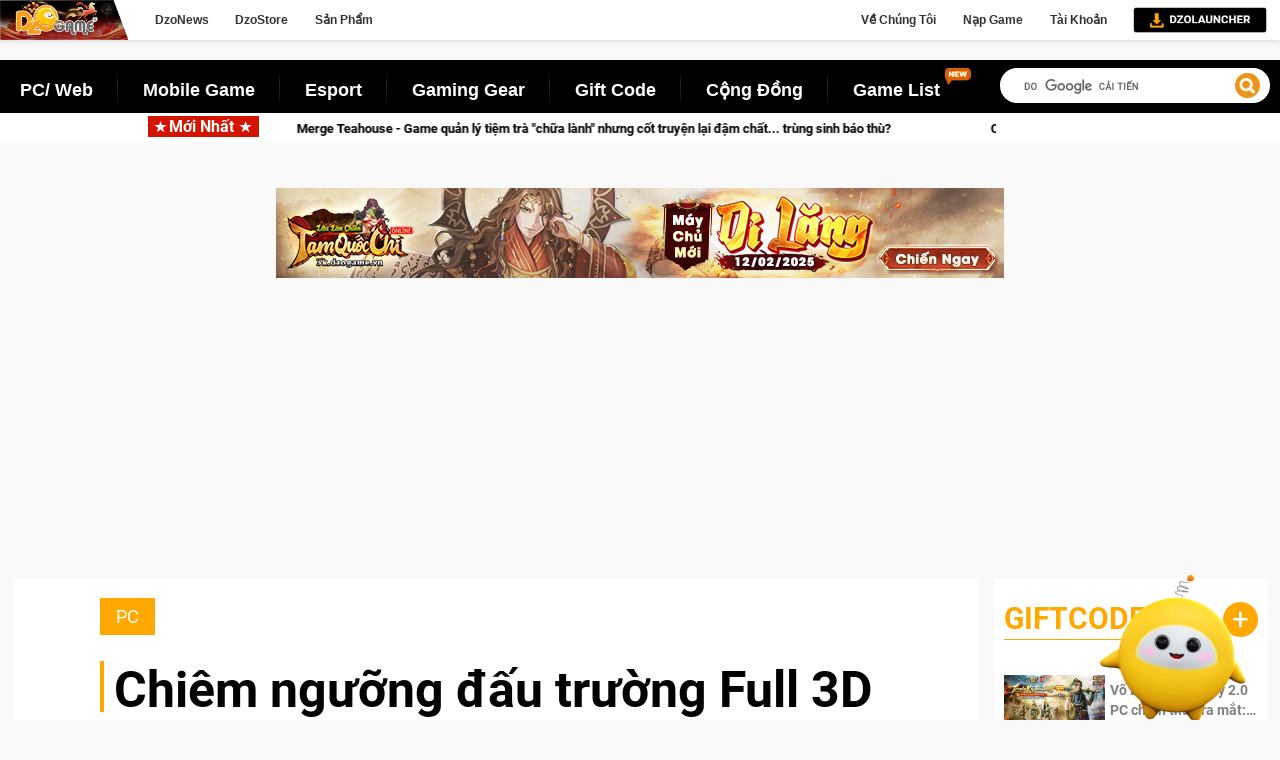

--- FILE ---
content_type: text/html; charset=utf-8
request_url: https://dzogame.vn/game-mobile/game-mobile-ma-than-3d-an-tuong-3478-17.html
body_size: 119715
content:




<!DOCTYPE html>

<html lang="vi">
<head><link rel="stylesheet" href="https://dzogame.vn/assets/css/fontawesome.css" type="text/css"></link><link rel="stylesheet" href="https://dzogame.vn/assets/css/owl.theme.default.min.css" type="text/css"></link><link rel="stylesheet" href="https://dzogame.vn/assets/css/owl.carousel.min.css" type="text/css"></link><link rel="stylesheet" href="https://dzogame.vn/assets/css/bootstrap.min.css" type="text/css"></link><link rel="stylesheet" href="https://dzogame.vn/assets/css/fontawesome.css" type="text/css"></link><link rel="stylesheet" href="https://dzogame.vn/assets/css/swiper-bundle.min.css" type="text/css"></link><title>
	Dzogame - Chiêm ngưỡng đấu trường Full 3D trên Mobile của Ma Thần 3D
</title>
    <!--Xác thực google-->
    <meta name="google-site-verification" content="sqC_CQw0waE-DOLS0K4bykSWaMeASaE09T_zkmtLLXw" />
    <!--End xác thực google-->
    <meta name="viewport" content="width=device-width" /><meta http-equiv="x-ua-compatible" content="IE=edge" /><meta name="apple-mobile-web-app-capable" content="yes" /><meta name="apple-touch-fullscreen" content="yes" /><meta name="apple-mobile-web-app-title" content="Dzogame" /><meta name="application-name" content="Dzogame" /><link href="../Dzogame-favi-new.png" sizes="32x32" rel="shortcut icon" type="image/x-icon" /><meta http-equiv="Content-Type" content="text/html; charset=UTF-8" /><meta name="keywords" content="tin mới nhất về game, game, game mạng xã hội, game nhập vai, game chiến thuật, game pc, game ps 3, game fps, game online, game offline, esport,bang hội, game mới, event, sự kiện, nhà phát hành, game thủ, offline, server, lag, disconect, hack, dupe đồ, nạp tiền,Asiasoft ,Dzogame ,TNGH,game 3d, game MMORPG" /><meta name="description" content="Trang tin tức - Dzogame Kênh tin tức và thông tin mới nhất về Game, đánh giá các Game hay đang chơi, công nghệ Game trong nước và thế giới cực nhanh, cùng thư viên trò chơi đầy đủ nhất" /><link rel="alternate" type="application/rss+xml" href="https://dzogame.vn/" title="Kênh tin Game lớn nhất, thư viện Game đầy đủ nhất" /><meta name="author" content="Dzogame" /><meta property="og:type" content="website" /><meta property="og:site_name" content="Dzogame - Nơi cập nhật thông tin mới nhất, đánh giá các Game hay đang chơi, công nghệ Game trong nước và thế giới cực nhanh" /><meta property="og:description" content="Trang Tin tức - Dzogame Kênh tin tức và thông tin mới nhất về Game, đánh giá các Game hay đang chơi, công nghệ Game trong nước và thế giới cực nhanh, cùng thư viên trò chơi đầy đủ nhất" /><meta name="generator" content="dzogame.vn" /><meta name="copyright" content="Công Ty TNHH Châu Á Mềm - Dzogame" /><meta http-equiv="audience" content="General" /><meta name="resource-type" content="Document" /><meta name="distribution" content="Global" /><meta name="page-topic" content="Kênh thông tin mới nhất về công nghệ Game trong nước và thế giới" /><meta name="RATING" content="GENERAL" /><meta name="robots" content="index,follow,all" /><meta property="fb:app_id" content="903377223190802" /><meta property="fb:admins" content="100009365445629" /><meta property="fb:admins" content="100002764109234" />

    <!--Facebook-->
    <script defer type="text/javascript">
        setTimeout(function () {
            (function (d, s, id) {
                var js, fjs = d.getElementsByTagName(s)[0];
                if (d.getElementById(id)) return;
                js = d.createElement(s); js.id = id;
                js.src = "https://connect.facebook.net/vi_VN/sdk.js#version=v2.7&xfbml=1&appId=740983485965141";
                fjs.parentNode.insertBefore(js, fjs);
            }(document, 'script', 'facebook-jssdk'));
        }, 5000);
    </script>

    <!-- Google Tag Manager -->
    <script defer>
        setTimeout(function () {
            (function (w, d, s, l, i) {
                w[l] = w[l] || []; w[l].push({
                    'gtm.start':
                        new Date().getTime(), event: 'gtm.js'
                }); var f = d.getElementsByTagName(s)[0],
                    j = d.createElement(s), dl = l != 'dataLayer' ? '&l=' + l : ''; j.async = true; j.src =
                        'https://www.googletagmanager.com/gtm.js?id=' + i + dl; f.parentNode.insertBefore(j, f);
            })(window, document, 'script', 'dataLayer', 'GTM-NNF38MH');
        }, 5000);
    </script>
    <!-- End Google Tag Manager -->

    <!-- Global site tag (gtag.js) - Google Analytics -->
    

    <!-- Google tag (gtag.js) -->
    <script defer src="https://www.googletagmanager.com/gtag/js?id=G-D4G0CZN4P9"></script>

    <script defer>
        setTimeout(function () {
            window.dataLayer = window.dataLayer || [];
            function gtag() { dataLayer.push(arguments); }
            gtag('js', new Date());

            gtag('config', 'G-D4G0CZN4P9');
        }, 5000);
    </script>

     <script async src="https://pagead2.googlesyndication.com/pagead/js/adsbygoogle.js?client=ca-pub-1471288753234683" crossorigin="anonymous"></script>

    

<!--Tracking Dzo-->
<script>
    window.$dzovn || (function (d, s) {
        var z = $dzovn = function (c) { z._.push(c) }, $ = z.s =
            d.createElement(s), e = d.getElementsByTagName(s)[0]; z.set = function (o) {
                z.set.
                    _.push(o)
            }; z._ = []; z.set._ = []; $.async = !0; $.setAttribute("charset", "utf-8");
        $.src = "https://pcid.dzogame.vn/product/trackingData.aspx?id=dzogame"; z.t = +new Date; $.
            type = "text/javascript"; e.parentNode.insertBefore($, e)
    })(document, "script");
</script>
<!--End Tracking Dzo--><link rel="stylesheet" href="https://dzogame.vn/Layout_2021/assets/less/Master.less" type="text/css"></link><link rel="stylesheet" href="https://dzogame.vn/Layout_2021/assets/less/ContentPost.less" type="text/css"></link><link rel="stylesheet" href="https://dzogame.vn/assets/css/swiper-bundle.css" type="text/css"></link><script type="text/javascript" src="https://dzogame.vn/assets/js/swiper-bundle.min.js"></script><meta name="title" content="Chiêm ngưỡng đấu trường Full 3D trên Mobile của Ma Thần 3D" /><meta name="news_keywords" content="gmo, game mobile online, game mobile, game mới về Việt Nam, Hiên Viên Chi Chiến, Ma Thần 3D, game Ma Thần 3D, Ma Thần 3D mobile, Ma Thần 3D online" /><meta name="description" content="Có thể nói chưa bao giờ cộng đồng người thích game mobile lại “phát cuồng” đến như vậy trước những thông tin liên tục cập nhật từ Ma Thần 3D. Bởi đây không chỉ là MMORPG “chuẩn 3D” đầu tiên trên mobile mà tựa game này còn được coi là điều kỳ diệu, một biểu tượng công nghệ đồ họa hoàn toàn mới trong tương lai của làng game." /><meta property="og:description" content="Có thể nói chưa bao giờ cộng đồng người thích game mobile lại “phát cuồng” đến như vậy trước những thông tin liên tục cập nhật từ Ma Thần 3D. Bởi đây không chỉ là MMORPG “chuẩn 3D” đầu tiên trên mobil ..."></meta><meta property="og:image" content="	http://picture.dzogame.vn/img/mathan3d_2_pp_839.jpg"></meta><meta property="og:image:secure_url" content="	http://picture.dzogame.vn/img/mathan3d_2_pp_839.jpg"></meta><meta property="og:image" content="http://picture.dzogame.vn/img/mathan3d_1_pp_049.jpg"></meta><meta property="og:image:secure_url" content="http://picture.dzogame.vn/img/mathan3d_1_pp_049.jpg"></meta><meta property="og:title" content="Chiêm ngưỡng đấu trường Full 3D trên Mobile của Ma Thần 3D"></meta><meta property="og:url" content="https://dzogame.vn/game-mobile/game-mobile-ma-than-3d-an-tuong-3478-17.html"></meta><meta property="og:type" content="website"></meta><meta property="og:site_name" content="Dzogame - Cổng thông tin về Game"></meta><meta property="og:locale" content="vi_VN"></meta><meta name="canonical" content="https://dzogame.vn/game-mobile/game-mobile-ma-than-3d-an-tuong-3478-17.html" /><link rel="stylesheet" href="https://dzogame.vn/assets/less/LessStyles.less" type="text/css"></link><link rel="stylesheet" href="https://dzogame.vn/assets/less/StyleDzoNews2021.less?t=22012026" type="text/css"></link><link rel="stylesheet" href="https://dzogame.vn/Layout_2021/assets/less/Master.less" type="text/css"></link><script type="text/javascript" src="https://dzogame.vn/assets/js/jquery.min.js"></script></head>
<body>
    <script type="text/javascript" src="https://dzogame.vn/assets/js/jquery.min.js" nonce=""></script>
    <script type="text/javascript" src="https://dzogame.vn/assets/js/advCount.min.js" nonce=""></script>

    <!-- Google Tag Manager (noscript) -->
    <noscript>
        <iframe src="https://www.googletagmanager.com/ns.html?id=GTM-NNF38MH"
            height="0" width="0" style="display: none; visibility: hidden"></iframe>
    </noscript>
    <!-- End Google Tag Manager (noscript) -->

    <header>
        


<script defer src="https://dzogame.vn/DzoHeader/js/DzoHeaderMenu2025.js?v=639046291741950540"></script>
        
        
<div id="menu_dzonews">
    <div class="container">
        <div class="row">
            <div class="col-sm-12">
                <nav class="navbar">
                    <ul class="nav navbar-nav" id="left-menu-dzonews">
                        <li><a href="https://dzogame.vn/pcweb-57.html">PC/ Web</a></li>
                        <li><a href="https://dzogame.vn/game-mobile-17.html">Mobile Game</a></li>
                        <li><a href="https://dzogame.vn/esports-22.html">Esport</a></li>
                        <li><a href="https://dzogame.vn/gaming-gear-58.html">Gaming Gear</a></li>
                        <li><a href="https://dzogame.vn/giftcode-34.html">Gift Code</a></li>
                        <li><a href="https://dzogame.vn/cong-dong-11.html">Cộng Đồng</a></li>
                        <li><a href="https://dzogame.vn/games-list" class="new-lable">Game List</a></li>

                    </ul>

                    <form class="navbar-form navbar-right" action="javascript:">
                        <div class="form-group">
                            <script>
                                (function () {
                                    var cx = '014491970047772699611:oeccewtqhws';
                                    var gcse = document.createElement('script');
                                    gcse.type = 'text/javascript';
                                    gcse.async = true;
                                    gcse.src = 'https://cse.google.com/cse.js?cx=' + cx;
                                    var s = document.getElementsByTagName('script')[0];
                                    s.parentNode.insertBefore(gcse, s);
                                })();
                            </script>
                            <gcse:search></gcse:search>
                        </div>
                    </form>
                </nav>
            </div>
        </div>
    </div>
</div>

        <div class="container">
            <div class="latest-news">
                <div class="immpt-title">
                    <h5><i class="glyphicon glyphicon-star"></i>Mới Nhất <i class="glyphicon glyphicon-star"></i></h5>
                </div>
                <div class="immpt-content">
                    <div class="ticker-wrap">
                        <div class="ticker" id="ticker">

                            
                        </div>
                    </div>
                </div>
            </div>
        </div>
    </header>
    <a href="https://l.dzogame.vn/9wUHs4" class="img-gif" id="img-gif">
        
    </a>
    <div class="main-content">
        <input type="hidden" id="rootURL" value="https://dzogame.vn" />     
        
    <div id="MainBanner_Banner1400x250_banner1400x250" class="adsbanner">
<script type="text/javascript">
function image() {};
 var arrview1 = [];
 var arrclick1 = []; 
image = new image(); 
number = 0;arrview1[0] = "gC7Cr31_rk8=";arrclick1[0] = "tW7VYEnoV90=";
image[number++] = "<div onclick=\"return advCount1506('tW7VYEnoV90=');\"><a href='https://l.dzogame.vn/BhREL7' target='_blank'><img src='https://picture.dzogame.vn/img/ads19537372685974268667.jpg'></a></div>";
increment = Math.floor(Math.random() * number);document.write(image[increment]);advCount1506(arrview1[increment]);</script></div>
<div class="adsbanner" style="display: contents">
    
    <script async src="https://pagead2.googlesyndication.com/pagead/js/adsbygoogle.js?client=ca-pub-1471288753234683"
        crossorigin="anonymous"></script>
    <!-- DzoNew_Center_BannerNgang -->
    <ins class="adsbygoogle"
        style="display: flex; justify-content: center;"
        data-ad-client="ca-pub-1471288753234683"
        data-ad-slot="7879686218"
        data-ad-format="auto"
        data-full-width-responsive="true"></ins>
    <script>
        (adsbygoogle = window.adsbygoogle || []).push({});
    </script>
</div>


        
        

    <div class="main-section">
        <div class="main-col">
            <div class="main-col-1">

                <div class="postWrapper">
                    <div class="post">
                        <div id="MainContent_type_game" class="type"><span>PC<span></div>
                        <div id="MainContent_tilte_post" class="titleWrapper"> <div class='titleWrapper1'> 
                                </div >
                                <div class='titleWrapper2'>
                                     Chiêm ngưỡng đấu trường Full 3D trên Mobile của Ma Thần 3D
                                </div> 
                                <div class='test'>
                                        <input type ='hidden'  id ='contentID' value=3478 />
                                </div>
                                </div>
                        <div id="MainContent_info_author" class="author"><div class='authorImg'>
                            <a href ='https://dzogame.vn/tac-gia/double-a.html ' > <img class='lazy' src='https://dzogame.vn/assets/img/loading-image-1920x1080.png' 
                            data-src='https://dzogame.vn/assets/img/avata_nguoiviet.jpg'  /> </a>
                        </div>
                        <div class='authorName'>
                            <a href = 'https://dzogame.vn/tac-gia/double-a.html' > Double A </a>
                        </div>
                        <div class='datetime'>
                            31/05/2014 13:00:00
                        </div>
                        <div class='source'>
                           <a href='http://gamek.vn/mobile-social/chiem-nguong-dau-truong-full-3d-tren-mobile-cua-ma-than-3d-20140529103736807.chn' > Nguồn:  Báo Tri Thức Trẻ </a>
                        </div></div>
                        <div id="MainContent_relatedPost" class="relatedPost">
                                <div class='relatedPost1'>
                                    <i class='fas fa-play'></i>
                                    <a href = 'https://dzogame.vn/game-mobile/can-canh-xu-ga-vang-nhan-mua-giang-sinh-dang-den-that-gan-22659-17.html' class='relatedPost1-1'>
                                        Cận cảnh xứ Gà Vàng nhân mùa Giáng Sinh đang đến thật gần!
                                    </a>
                                </div>
                                <div class='relatedPost1'>
                                    <i class='fas fa-play'></i>
                                    <a href = 'https://dzogame.vn/game-mobile/server-moi-mung-sinh-nhat-gunny-mobi-5-tuoi-co-gi-dac-biet-22644-17.html' class='relatedPost1-1'>
                                        Server mới mừng sinh nhật Gunny Mobi 5 tuổi có gì đặc biệt?
                                    </a>
                                </div>
                                <div class='relatedPost1'>
                                    <i class='fas fa-play'></i>
                                    <a href = 'https://dzogame.vn/game-mobile/ky-tai-sang-tao-san-choi-moi-cua-game-thu-gunny-mobi-22631-17.html' class='relatedPost1-1'>
                                        Kỳ tài sáng tạo - sân chơi mới của game thủ Gunny Mobi
                                    </a>
                                </div></div>

                    </div>
                    <!-- end post -->
                    <div class="content">

                        <div id="MainContent_content_post" class="maincontent"><div>
	<strong>C&oacute; thể n&oacute;i chưa bao giờ cộng đồng người th&iacute;ch game mobile lại &ldquo;ph&aacute;t cuồng&rdquo; đến như vậy trước những th&ocirc;ng tin li&ecirc;n tục cập nhật từ Ma Thần 3D. Bởi đ&acirc;y kh&ocirc;ng chỉ l&agrave; MMORPG &ldquo;chuẩn 3D&rdquo; đầu ti&ecirc;n tr&ecirc;n mobile m&agrave; tựa game n&agrave;y c&ograve;n được coi l&agrave; điều kỳ diệu, một biểu tượng c&ocirc;ng nghệ đồ họa ho&agrave;n to&agrave;n mới trong tương lai của l&agrave;ng game.</strong></div>
<div>
	&nbsp;</div>
<div>
	<table align="center" border="0" cellpadding="0" cellspacing="0">
		<tbody>
			<tr align="left" valign="top">
				<td>
					<div id="jwElement193">
						Loading the player ...</div>
					<script type='text/javascript'>jwplayer('jwElement193').setup({skin: 'http://dzogame.vn/jwplayer/skins/bekle.xml',primary: 'flash',logo: {file: 'http://picture.dzogame.vn/img/logopp.png',link: 'http://dzogame.vn',linktarget:'_blank'},width: 560, height: 315,playlist: 'http://dzogame.vn/GetVideo.ashx?id=193',advertising: {client: 'vast',skipoffset: 5,tag: 'http://dzogame.vn/GetVideoAds.ashx?id=193'}});</script></td>
			</tr>
		</tbody>
	</table>
	<p style="text-align: justify;">
		<a href="http://dzogame.vn/tag/ma-than-3d.html" target="_blank"><strong>Ma Thần 3D</strong></a>&nbsp;(MT) được mệnh danh l&agrave; &ldquo;si&ecirc;u phẩm&rdquo; đồ họa số 1 của NSX Teamtop 3 với thời gian thiết kế kỉ lục bởi h&agrave;ng ng&agrave;n chi tiết, bối cảnh 3D full được đầu tư chăm ch&uacute;t một c&aacute;ch kĩ lưỡng nhất. Kh&ocirc;ng c&oacute; g&igrave; kh&oacute; hiểu khi chỉ sau thời gian ra mắt kh&aacute; ngắn, phi&ecirc;n bản quốc tế của MT đ&atilde; gặt h&aacute;i được nhiều th&agrave;nh c&ocirc;ng tr&ecirc;n thị trường Ch&acirc;u &Aacute; v&agrave; sắp tới sẽ l&agrave; Việt Nam. Đối với NSX Teamtop 3 danh tiếng, điều khiến họ tự h&agrave;o trong sản phẩm n&agrave;y ch&iacute;nh l&agrave; sự tương t&aacute;c ho&agrave;n hảo trong m&ocirc;i trường 3D, tạo n&ecirc;n những trải nghiệm k&igrave; diệu chưa từng c&oacute; tr&ecirc;n smartphone.</p>
</div>
<div style="text-align: center;">
	<img alt="" src="	http://picture.dzogame.vn/Img/mathan3d_2_pp_839.jpg" style="width: 600px; height: 450px;" /></div>
<div>
	&nbsp;</div>
<div>
	Thực tế tại thị trường game mobile Việt hiện nay đa phần đều chỉ l&agrave; c&aacute;c sản phẩm dừng lại ở 2D, hoặc cao nhất l&agrave; 2.5 D sử dụng c&ocirc;ng nghệ cũ n&ecirc;n kh&oacute; c&oacute; thể tối ưu được hiệu suất hoạt động, đ&ograve;i hỏi nhiều cấu h&igrave;nh m&aacute;y &ldquo;khủng&rdquo; mới c&oacute; thể chơi được. Đ&acirc;y l&agrave; điểm trừ rất lớn khi m&agrave; xu hướng smartphone gi&aacute; rẻ đang b&ugrave;ng nổ tại Việt Nam những năm gần đ&acirc;y.</div>
<div>
	&nbsp;</div>
<div>
	Đồng thời MT cũng mang nhiều k&igrave; vọng của giới chuy&ecirc;n gia sẽ tạo n&ecirc;n bước đột ph&aacute; trong c&ocirc;ng nghệ, trở th&agrave;nh đầu t&agrave;u ti&ecirc;n phong cho xu hướng ph&aacute;t triển 3D thế hệ mới tại Việt Nam. Với nền tảng Engine Unity 3D thế hệ 4.0 t&acirc;n tiến, đ&acirc;y sẽ l&agrave; MMORPG &ldquo;chuẩn 3D&rdquo; duy nhất tr&ecirc;n mobile sở hữu những t&iacute;nh năng cộng đồng quy m&ocirc; h&agrave;ng ng&agrave;n người, gi&uacute;p gắn kết v&agrave; tạo dựng những cộng đồng cực k&igrave; bền vững.</div>
<div>
	&nbsp;</div>
<div style="text-align: center;">
	<img alt="" src="http://picture.dzogame.vn/Img/mathan3d_1_pp_049.jpg" style="width: 600px; height: 450px;" /></div>
<div>
	&nbsp;</div>
<div>
	Hiện tại khắp nơi, sự kiện MT ra mắt đang trở th&agrave;nh t&acirc;m điểm ch&uacute; &yacute; với h&agrave;ng ng&agrave;n b&igrave;nh luận, đ&aacute;nh gi&aacute; tr&ecirc;n c&aacute;c phương tiện th&ocirc;ng tin truyền th&ocirc;ng cũng như mạng x&atilde; hội. Với những h&igrave;nh ảnh, tư liệu đ&atilde; thể hiện, tr&ograve; chơi nhanh ch&oacute;ng tạo n&ecirc;n &ldquo;cơn sốt&rdquo; đ&oacute;n chờ game ra mắt n&oacute;ng chưa từng c&oacute;. Tất cả đang đặt hi vọng, niềm tin v&agrave;o một thế hệ MMORPG thời đại mới, một ph&eacute;p m&agrave;u c&ocirc;ng nghệ khẳng định đẳng cấp 3D kh&aacute;c biệt v&agrave; ho&agrave;n to&agrave;n vượt trội tr&ecirc;n mobile.</div>
<div>
	&nbsp;</div>
<div>
	Theo những th&ocirc;ng tin mới nhất, MT sẽ xuất hiện tr&ecirc;n 2 nền tảng phổ biến nhất hiện nay l&agrave; iOS v&agrave; Android đồng thời trong ng&agrave;y ra mắt. Đ&acirc;y chắc chắn l&agrave; tin vui đối với c&aacute;c Fan sử dụng Android khi c&oacute; thể dễ d&agrave;ng chơi tr&ecirc;n mobile lẫn PC th&ocirc;ng qua c&aacute;c phần mềm giả lập phổ biến &ndash; c&aacute;ch thức tối ưu để &ldquo;c&agrave;y&rdquo; MMORPG. Game dự kiến sẽ ra mắt ngay trong đầu th&aacute;ng 6 n&agrave;y, &nbsp;trở th&agrave;nh ph&aacute;t s&uacute;ng khởi đầu cho cuộc &ldquo;chạy đua vũ trang&rdquo; mang t&ecirc;n: 3D tại thị trường game mobile Việt.</div>
<div>
	&nbsp;</div>
<div>
	Fanpage: <a href="https://www.facebook.com/mathansoha" target="_blank">https://www.facebook.com/mathansoha</a></div>
<script>
                                 var tag = document.createElement('script');
                                 tag.src = 'https://www.youtube.com/iframe_api';
                                                var firstScriptTag = document.getElementsByTagName('script')[0];
                                                firstScriptTag.parentNode.insertBefore(tag, firstScriptTag) 
                                function onYouTubeIframeAPIReady() {
                                    
                                                var player0;
                                                
                                                player0 = new YT.Player('jwElement193', {
                                                 height: '390',
                                                 width: '640',
                                                 videoId: 'watch?v=6_xCmPpyCCc'})
                                    } </script></div>
                        <div id="MainContent_content_tags_list" class="relatedLink"><ul><li><a href='https://dzogame.vn/tag/gmo.html'>gmo</a></li><li><a href='https://dzogame.vn/tag/game-mobile-online.html'>game mobile online</a></li><li><a href='https://dzogame.vn/tag/game-mobile.html'>game mobile</a></li><li><a href='https://dzogame.vn/tag/game-moi-ve-viet-nam.html'>game mới về Việt Nam</a></li><li><a href='https://dzogame.vn/tag/hien-vien-chi-chien.html'>Hiên Viên Chi Chiến</a></li><li><a href='https://dzogame.vn/tag/ma-than-3d.html'>Ma Thần 3D</a></li><li><a href='https://dzogame.vn/tag/game-ma-than-3d.html'>game Ma Thần 3D</a></li><li><a href='https://dzogame.vn/tag/ma-than-3d-mobile.html'>Ma Thần 3D mobile</a></li><li><a href='https://dzogame.vn/tag/ma-than-3d-online.html'>Ma Thần 3D online</a></li> </ul></div>

                    </div>
                    <div id="MainContent_content_profile_game" class="gameInfoWrapper"><div class='gameWrapper'>
                            <div class='gameImg'>
                                <a href=https://dzogame.vn/tag/tam-quoc-chi.html> <img class='lazy'  src ='https://via.placeholder.com/320x220/FFF/000?text=Loading%20img...' data-src='https://picture.dzogame.vn/img/cms20156288582098732622.png'/> </a>
                            </div>
                            <div class='gameInfo'>
                                <div class='gameInfo1'>
                                    <span class='gameInfo1-1'>Thể loại: </span> 
                                    <a href='2' class='gameInfo1-2'>MMORPG</a>
                                </div>
                                <div class='gameInfo1'>
                                    <span class='gameInfo1-1'>NPH: </span>
                                    <a href='' class='gameInfo1-2'>Dzogame</a>
                                
                                </div>
                                <div class='gameInfo1'>
                                    <span class='gameInfo1-1'>Hệ máy: </span>
                                    <span class='gameInfo1-2'>PC</span>
                                </div>
                            

                            </div>
                        </div>
                         <div class='datetimeWrapper'>
                            <div class='datetime'>
                                    <span class='datetime1-1'>Ngày phát hành:  </span>
                                    <span class='datetime1-2'> 23/10/2006</span>
                            </div>
                        </div></div>

                    <div class="facebook">
                        <div class="facebookWrapper">
                            <div class="facebook1-1">
                                Tham gia cộng đồng
                            </div>
                            <div class="facebook1-2">
                                <a href="https://www.facebook.com/v2.7/plugins/page.php?adapt_container_width=true&amp;app_id=740983485965141&amp;channel=https%3A%2F%2Fstaticxx.facebook.com%2Fconnect%2Fxd_arbiter.php%3Fversion%3D44%23cb%3Df28cd5e1788a7fc%26domain%3Dtest.dzogame.vn%26origin%3Dhttp%253A%252F%252Ftest.dzogame.vn%253A81%252Ff3d5b9f2b2c0e48%26relation%3Dparent.parent&amp;container_width=363&amp;hide_cover=false&amp;href=https%3A%2F%2Fwww.facebook.com%2Fdzogame.vn%2F&amp;locale=vi_VN&amp;sdk=joey&amp;show_facepile=true&amp;small_header=false&amp;tabs=timeline&amp;width=500" onclick="javascript:window.open(this.href,'', 'menubar=no,toolbar=no,resizable=yes,scrollbars=yes,height=500,width=360');return false;"><span>aaa</span></a>
                            </div>
                            <div class="facebook1-3">
                                <a href="https://www.facebook.com/dzogame.vn" target="_blank"><span>aaa</span></a>
                            </div>
                            <div class="facebook1-4">
                                <a href='https://www.facebook.com/share.php?u=https://dzogame.vn/game-mobile/game-mobile-ma-than-3d-an-tuong-3478-17.html' onclick="javascript:window.open(this.href,'', 'menubar=no,toolbar=no,resizable=yes,scrollbars=yes,height=600,width=600');return false;"><span>aaa</span></a>
                            </div>
                        </div>
                        <div class="facebook2">
                            <div class="commentTitle">
                                BÌNH LUẬN
                            </div>
                            <div class="comment">
                                <fb:comments class="fb-comments" data-href="https://dzogame.vn/game-mobile/game-mobile-ma-than-3d-an-tuong-3478-17.html" olorscheme='light' numposts='20' width='100%'></fb:comments>
                            </div>
                        </div>
                    </div>
                    <!-- END FACEBOOK -->
                </div>
                <!-- END postWrapper -->

                

                <div class="hotnews">
                    <div class="titlewrapper">

                        <div class="titlewrapper2">
                            <div class="title1">
                                <div id="MainContent_title_hot_news" style="text-decoration: none" class="title_hot_news">Hot news</div>
                                <div class="icon1">
                                    <a href="javascript:void(0)" style="text-decoration: none;">+</a>
                                </div>

                                <div class="line">
                                </div>
                                <div class="line2">
                                </div>
                            </div>
                        </div>
                    </div>

                    <div id="MainContent_content_hotnews_right_sidebar" class="newsWrapper"><div class='newsRow'><div class='imgDiv'>
                                <a href = 'https://dzogame.vn/game-mobile/ragnarok-the-new-world-chinh-thuc-ra-ho-tro-choi-cheo-pcmobile-muot-ma-25468-17.html' > 
                                    <img class='lazy' src='https://dzogame.vn/assets/img/loading-image-1920x1080.png' data-src='https://picture.dzogame.vn/img/cms11337707054532271177.jpg' height='715' />
                                </a>
                                <div class='title1 game-mb'>
                                    <a href='https://dzogame.vn/game-mobile-17.html' >Game mobile</a>
                                    <div class='title1Slider'>
                                    </div>
                                </div> <!-- end title1 -->
                                <div class='title2Wrapper'>
                                    <div class='title2'>
                                        <div class='title2-1'>
                                        </div> <!-- end title2-1 -->
                                        <div class='title2-2'>
                                            <a href='https://dzogame.vn/game-mobile/ragnarok-the-new-world-chinh-thuc-ra-ho-tro-choi-cheo-pcmobile-muot-ma-25468-17.html' >Ragnarok: The New World chính thức ra, hỗ trợ chơi chéo PC/Mobile mượt mà </a>
                                            <div class='item_desc'>
                                                    Đúng 9:00 sáng nay (15/01), bom tấn Ragnarok: The New World đã chính thức mở cửa đón game thủ tại thị trường Đài Loan. 
                                            </div>
                                        </div> <!-- end title2-2 -->
                                    </div> <!-- end title2 -->
                                </div> <!-- end title2wrapper -->
                                <!-- animation -->
                                <div class='leftLine'>
                                </div>
                                <div class='rightFade'>
                                </div>
                                
                            </div> <!-- END IMGDIV --><div class='imgDiv'>
                                <a href = 'https://dzogame.vn/pcweb/arknights-endfield-mo-tai-truoc-san-sang-kham-pha-talos-ii-cung-hon-30-trieu-game-thu-toan-cau-25475-57.html' > 
                                    <img class='lazy' src='https://dzogame.vn/assets/img/loading-image-1920x1080.png' data-src='https://picture.dzogame.vn/img/cms11497943111094571831.jpg' height='715' />
                                </a>
                                <div class='title1 game-pc'>
                                    <a href='https://dzogame.vn/pcweb-57.html' >PC/Web</a>
                                    <div class='title1Slider'>
                                    </div>
                                </div> <!-- end title1 -->
                                <div class='title2Wrapper'>
                                    <div class='title2'>
                                        <div class='title2-1'>
                                        </div> <!-- end title2-1 -->
                                        <div class='title2-2'>
                                            <a href='https://dzogame.vn/pcweb/arknights-endfield-mo-tai-truoc-san-sang-kham-pha-talos-ii-cung-hon-30-trieu-game-thu-toan-cau-25475-57.html' >Arknights Endfield mở tải trước, sẵn sàng khám phá Talos-II cùng hơn 30 triệu game thủ toàn cầu </a>
                                            <div class='item_desc'>
                                                    Không để cộng đồng phải chờ đợi thêm, cổng tải trước của bom tấn Arknights: Endfield (tên Việt hóa: Vùng Đất Tận Cùng) đã chính thức mở cửa. Sẵn sàng tham chiến cùng hơn 30 triệu game thủ toàn cầu vào đúng 10:00 sáng ngày 22/1 tới đây.


                                            </div>
                                        </div> <!-- end title2-2 -->
                                    </div> <!-- end title2 -->
                                </div> <!-- end title2wrapper -->
                                <!-- animation -->
                                <div class='leftLine'>
                                </div>
                                <div class='rightFade'>
                                </div>
                                
                            </div> <!-- END IMGDIV --><div class='imgDiv'>
                                <a href = 'https://dzogame.vn/pcweb/counter-war-the-future-–-bom-tan-ban-sung-ue5-cua-tencent-noi-khong-voi-pay-to-win-25474-57.html' > 
                                    <img class='lazy' src='https://dzogame.vn/assets/img/loading-image-1920x1080.png' data-src='https://picture.dzogame.vn/img/cms11406769289102709714.jpg' height='715' />
                                </a>
                                <div class='title1 game-pc'>
                                    <a href='https://dzogame.vn/pcweb-57.html' >PC/Web</a>
                                    <div class='title1Slider'>
                                    </div>
                                </div> <!-- end title1 -->
                                <div class='title2Wrapper'>
                                    <div class='title2'>
                                        <div class='title2-1'>
                                        </div> <!-- end title2-1 -->
                                        <div class='title2-2'>
                                            <a href='https://dzogame.vn/pcweb/counter-war-the-future-–-bom-tan-ban-sung-ue5-cua-tencent-noi-khong-voi-pay-to-win-25474-57.html' >Counter War: The Future – Bom tấn bắn súng UE5 của Tencent, "Nói không với Pay-to-Win" </a>
                                            <div class='item_desc'>
                                                    Siêu phẩm bắn súng khoa học viễn tưởng Counter War: The Future (tên gốc: Nizhan Future) đã chính thức phát hành trên mọi nền tảng.
                                            </div>
                                        </div> <!-- end title2-2 -->
                                    </div> <!-- end title2 -->
                                </div> <!-- end title2wrapper -->
                                <!-- animation -->
                                <div class='leftLine'>
                                </div>
                                <div class='rightFade'>
                                </div>
                                
                            </div> <!-- END IMGDIV --><div class='imgDiv'>
                                <a href = 'https://dzogame.vn/pcweb/crossfire-dua-game-thu-len-chuyen-tau-tuoi-tho-voi-cf-pass-season-5-classic-25471-57.html' > 
                                    <img class='lazy' src='https://dzogame.vn/assets/img/loading-image-1920x1080.png' data-src='https://picture.dzogame.vn/img/cms17129210640595757401.jpg' height='715' />
                                </a>
                                <div class='title1 game-pc'>
                                    <a href='https://dzogame.vn/pcweb-57.html' >PC/Web</a>
                                    <div class='title1Slider'>
                                    </div>
                                </div> <!-- end title1 -->
                                <div class='title2Wrapper'>
                                    <div class='title2'>
                                        <div class='title2-1'>
                                        </div> <!-- end title2-1 -->
                                        <div class='title2-2'>
                                            <a href='https://dzogame.vn/pcweb/crossfire-dua-game-thu-len-chuyen-tau-tuoi-tho-voi-cf-pass-season-5-classic-25471-57.html' >Crossfire đưa game thủ lên chuyến tàu tuổi thơ với CF Pass Season 5 Classic </a>
                                            <div class='item_desc'>
                                                    Với những hình ảnh và cơ cấu quen thuộc, CF Pass Season 5 Classic sẽ đưa người chơi Crossfire về những kỷ niệm ban đầu khi tiếp cận game.


                                            </div>
                                        </div> <!-- end title2-2 -->
                                    </div> <!-- end title2 -->
                                </div> <!-- end title2wrapper -->
                                <!-- animation -->
                                <div class='leftLine'>
                                </div>
                                <div class='rightFade'>
                                </div>
                                
                            </div> <!-- END IMGDIV --><div class='imgDiv'>
                                <a href = 'https://dzogame.vn/game-mobile/merge-teahouse-game-quan-ly-tiem-tra-chua-lanh-nhung-cot-truyen-lai-dam-chat-trung-sinh-bao-thu-25472-17.html' > 
                                    <img class='lazy' src='https://dzogame.vn/assets/img/loading-image-1920x1080.png' data-src='https://picture.dzogame.vn/img/cms17083068127474588178.jpg' height='715' />
                                </a>
                                <div class='title1 game-mb'>
                                    <a href='https://dzogame.vn/game-mobile-17.html' >Game mobile</a>
                                    <div class='title1Slider'>
                                    </div>
                                </div> <!-- end title1 -->
                                <div class='title2Wrapper'>
                                    <div class='title2'>
                                        <div class='title2-1'>
                                        </div> <!-- end title2-1 -->
                                        <div class='title2-2'>
                                            <a href='https://dzogame.vn/game-mobile/merge-teahouse-game-quan-ly-tiem-tra-chua-lanh-nhung-cot-truyen-lai-dam-chat-trung-sinh-bao-thu-25472-17.html' >Merge Teahouse - Game quản lý tiệm trà "chữa lành" nhưng cốt truyện lại đậm chất... trùng sinh báo thù? </a>
                                            <div class='item_desc'>
                                                    Bạn nghĩ sao về một tựa game cho phép bạn trồng hoa, pha trà, decor quán cực "chill", nhưng nhân vật chính lại đang ấp ủ kế hoạch trả thù đẫm máu? 
                                            </div>
                                        </div> <!-- end title2-2 -->
                                    </div> <!-- end title2 -->
                                </div> <!-- end title2wrapper -->
                                <!-- animation -->
                                <div class='leftLine'>
                                </div>
                                <div class='rightFade'>
                                </div>
                                
                            </div> <!-- END IMGDIV --><div class='imgDiv'>
                                <a href = 'https://dzogame.vn/pcweb/crossfire-nang-cap-trai-nghiem-tai-dinh-hinh-chien-truong-voi-big-update-thang-1-25470-57.html' > 
                                    <img class='lazy' src='https://dzogame.vn/assets/img/loading-image-1920x1080.png' data-src='https://picture.dzogame.vn/img/cms4918277755561631822.jpg' height='715' />
                                </a>
                                <div class='title1 game-pc'>
                                    <a href='https://dzogame.vn/pcweb-57.html' >PC/Web</a>
                                    <div class='title1Slider'>
                                    </div>
                                </div> <!-- end title1 -->
                                <div class='title2Wrapper'>
                                    <div class='title2'>
                                        <div class='title2-1'>
                                        </div> <!-- end title2-1 -->
                                        <div class='title2-2'>
                                            <a href='https://dzogame.vn/pcweb/crossfire-nang-cap-trai-nghiem-tai-dinh-hinh-chien-truong-voi-big-update-thang-1-25470-57.html' >Crossfire nâng cấp trải nghiệm, tái định hình chiến trường với Big Update tháng 1 </a>
                                            <div class='item_desc'>
                                                    Bản cập nhật lớn tháng 1 của Crossfire sẽ thay đổi nhiều nội dung trong game giúp tăng cường trải nghiệm và tái định hình cuộc chiến trong game.


                                            </div>
                                        </div> <!-- end title2-2 -->
                                    </div> <!-- end title2 -->
                                </div> <!-- end title2wrapper -->
                                <!-- animation -->
                                <div class='leftLine'>
                                </div>
                                <div class='rightFade'>
                                </div>
                                
                            </div> <!-- END IMGDIV --></div> <!--end new row 1 -->
                        <div class='hotnews_mobile'>
                            <div class='swiper-container swiper-container-hotnews'>
                                <div class='swiper-wrapper'>
                                 <div class='swiper-slide'><div class='imgDiv'>
                                  <a href = 'https://dzogame.vn/game-mobile/ragnarok-the-new-world-chinh-thuc-ra-ho-tro-choi-cheo-pcmobile-muot-ma-25468-17.html' > 
                                    <img class='lazy' src='https://dzogame.vn/assets/img/loading-image-1920x1080.png' data-src='https://picture.dzogame.vn/img/cms11337707054532271177.jpg' height='715' />
                                </a>
                                <div class='title1 game-mb'>
                                    <a href='https://dzogame.vn/game-mobile-17.html' >Game mobile</a>
                                    <div class='title1Slider'>
                                    </div>
                                </div> <!-- end title1 -->
                                <div class='title2Wrapper'>
                                    <div class='title2'>
                                        <div class='title2-1'>
                                        </div> <!-- end title2-1 -->
                                        <div class='title2-2'>
                                            <a href='https://dzogame.vn/game-mobile/ragnarok-the-new-world-chinh-thuc-ra-ho-tro-choi-cheo-pcmobile-muot-ma-25468-17.html' >Ragnarok: The New World chính thức ra, hỗ trợ chơi chéo PC/Mobile mượt mà </a>
                                            <div class='item_desc'>
                                                    Đúng 9:00 sáng nay (15/01), bom tấn Ragnarok: The New World đã chính thức mở cửa đón game thủ tại thị trường Đài Loan. 
                                            </div>
                                        </div> <!-- end title2-2 -->
                                    </div> <!-- end title2 -->
                                </div> <!-- end title2wrapper -->
                                <!-- animation -->
                                <div class='leftLine'>
                                </div>
                                <div class='rightFade'>
                                </div>
                                
                            </div> <!-- END IMGDIV --></div><div class='swiper-slide'><div class='imgDiv'>
                                  <a href = 'https://dzogame.vn/pcweb/arknights-endfield-mo-tai-truoc-san-sang-kham-pha-talos-ii-cung-hon-30-trieu-game-thu-toan-cau-25475-57.html' > 
                                    <img class='lazy' src='https://dzogame.vn/assets/img/loading-image-1920x1080.png' data-src='https://picture.dzogame.vn/img/cms11497943111094571831.jpg' height='715' />
                                </a>
                                <div class='title1 game-pc'>
                                    <a href='https://dzogame.vn/pcweb-57.html' >PC/Web</a>
                                    <div class='title1Slider'>
                                    </div>
                                </div> <!-- end title1 -->
                                <div class='title2Wrapper'>
                                    <div class='title2'>
                                        <div class='title2-1'>
                                        </div> <!-- end title2-1 -->
                                        <div class='title2-2'>
                                            <a href='https://dzogame.vn/pcweb/arknights-endfield-mo-tai-truoc-san-sang-kham-pha-talos-ii-cung-hon-30-trieu-game-thu-toan-cau-25475-57.html' >Arknights Endfield mở tải trước, sẵn sàng khám phá Talos-II cùng hơn 30 triệu game thủ toàn cầu </a>
                                            <div class='item_desc'>
                                                    Không để cộng đồng phải chờ đợi thêm, cổng tải trước của bom tấn Arknights: Endfield (tên Việt hóa: Vùng Đất Tận Cùng) đã chính thức mở cửa. Sẵn sàng tham chiến cùng hơn 30 triệu game thủ toàn cầu vào đúng 10:00 sáng ngày 22/1 tới đây.


                                            </div>
                                        </div> <!-- end title2-2 -->
                                    </div> <!-- end title2 -->
                                </div> <!-- end title2wrapper -->
                                <!-- animation -->
                                <div class='leftLine'>
                                </div>
                                <div class='rightFade'>
                                </div>
                                
                            </div> <!-- END IMGDIV --></div><div class='swiper-slide'><div class='imgDiv'>
                                  <a href = 'https://dzogame.vn/pcweb/counter-war-the-future-–-bom-tan-ban-sung-ue5-cua-tencent-noi-khong-voi-pay-to-win-25474-57.html' > 
                                    <img class='lazy' src='https://dzogame.vn/assets/img/loading-image-1920x1080.png' data-src='https://picture.dzogame.vn/img/cms11406769289102709714.jpg' height='715' />
                                </a>
                                <div class='title1 game-pc'>
                                    <a href='https://dzogame.vn/pcweb-57.html' >PC/Web</a>
                                    <div class='title1Slider'>
                                    </div>
                                </div> <!-- end title1 -->
                                <div class='title2Wrapper'>
                                    <div class='title2'>
                                        <div class='title2-1'>
                                        </div> <!-- end title2-1 -->
                                        <div class='title2-2'>
                                            <a href='https://dzogame.vn/pcweb/counter-war-the-future-–-bom-tan-ban-sung-ue5-cua-tencent-noi-khong-voi-pay-to-win-25474-57.html' >Counter War: The Future – Bom tấn bắn súng UE5 của Tencent, "Nói không với Pay-to-Win" </a>
                                            <div class='item_desc'>
                                                    Siêu phẩm bắn súng khoa học viễn tưởng Counter War: The Future (tên gốc: Nizhan Future) đã chính thức phát hành trên mọi nền tảng.
                                            </div>
                                        </div> <!-- end title2-2 -->
                                    </div> <!-- end title2 -->
                                </div> <!-- end title2wrapper -->
                                <!-- animation -->
                                <div class='leftLine'>
                                </div>
                                <div class='rightFade'>
                                </div>
                                
                            </div> <!-- END IMGDIV --></div><div class='swiper-slide'><div class='imgDiv'>
                                  <a href = 'https://dzogame.vn/pcweb/crossfire-dua-game-thu-len-chuyen-tau-tuoi-tho-voi-cf-pass-season-5-classic-25471-57.html' > 
                                    <img class='lazy' src='https://dzogame.vn/assets/img/loading-image-1920x1080.png' data-src='https://picture.dzogame.vn/img/cms17129210640595757401.jpg' height='715' />
                                </a>
                                <div class='title1 game-pc'>
                                    <a href='https://dzogame.vn/pcweb-57.html' >PC/Web</a>
                                    <div class='title1Slider'>
                                    </div>
                                </div> <!-- end title1 -->
                                <div class='title2Wrapper'>
                                    <div class='title2'>
                                        <div class='title2-1'>
                                        </div> <!-- end title2-1 -->
                                        <div class='title2-2'>
                                            <a href='https://dzogame.vn/pcweb/crossfire-dua-game-thu-len-chuyen-tau-tuoi-tho-voi-cf-pass-season-5-classic-25471-57.html' >Crossfire đưa game thủ lên chuyến tàu tuổi thơ với CF Pass Season 5 Classic </a>
                                            <div class='item_desc'>
                                                    Với những hình ảnh và cơ cấu quen thuộc, CF Pass Season 5 Classic sẽ đưa người chơi Crossfire về những kỷ niệm ban đầu khi tiếp cận game.


                                            </div>
                                        </div> <!-- end title2-2 -->
                                    </div> <!-- end title2 -->
                                </div> <!-- end title2wrapper -->
                                <!-- animation -->
                                <div class='leftLine'>
                                </div>
                                <div class='rightFade'>
                                </div>
                                
                            </div> <!-- END IMGDIV --></div><div class='swiper-slide'><div class='imgDiv'>
                                  <a href = 'https://dzogame.vn/game-mobile/merge-teahouse-game-quan-ly-tiem-tra-chua-lanh-nhung-cot-truyen-lai-dam-chat-trung-sinh-bao-thu-25472-17.html' > 
                                    <img class='lazy' src='https://dzogame.vn/assets/img/loading-image-1920x1080.png' data-src='https://picture.dzogame.vn/img/cms17083068127474588178.jpg' height='715' />
                                </a>
                                <div class='title1 game-mb'>
                                    <a href='https://dzogame.vn/game-mobile-17.html' >Game mobile</a>
                                    <div class='title1Slider'>
                                    </div>
                                </div> <!-- end title1 -->
                                <div class='title2Wrapper'>
                                    <div class='title2'>
                                        <div class='title2-1'>
                                        </div> <!-- end title2-1 -->
                                        <div class='title2-2'>
                                            <a href='https://dzogame.vn/game-mobile/merge-teahouse-game-quan-ly-tiem-tra-chua-lanh-nhung-cot-truyen-lai-dam-chat-trung-sinh-bao-thu-25472-17.html' >Merge Teahouse - Game quản lý tiệm trà "chữa lành" nhưng cốt truyện lại đậm chất... trùng sinh báo thù? </a>
                                            <div class='item_desc'>
                                                    Bạn nghĩ sao về một tựa game cho phép bạn trồng hoa, pha trà, decor quán cực "chill", nhưng nhân vật chính lại đang ấp ủ kế hoạch trả thù đẫm máu? 
                                            </div>
                                        </div> <!-- end title2-2 -->
                                    </div> <!-- end title2 -->
                                </div> <!-- end title2wrapper -->
                                <!-- animation -->
                                <div class='leftLine'>
                                </div>
                                <div class='rightFade'>
                                </div>
                                
                            </div> <!-- END IMGDIV --></div><div class='swiper-slide'><div class='imgDiv'>
                                  <a href = 'https://dzogame.vn/pcweb/crossfire-nang-cap-trai-nghiem-tai-dinh-hinh-chien-truong-voi-big-update-thang-1-25470-57.html' > 
                                    <img class='lazy' src='https://dzogame.vn/assets/img/loading-image-1920x1080.png' data-src='https://picture.dzogame.vn/img/cms4918277755561631822.jpg' height='715' />
                                </a>
                                <div class='title1 game-pc'>
                                    <a href='https://dzogame.vn/pcweb-57.html' >PC/Web</a>
                                    <div class='title1Slider'>
                                    </div>
                                </div> <!-- end title1 -->
                                <div class='title2Wrapper'>
                                    <div class='title2'>
                                        <div class='title2-1'>
                                        </div> <!-- end title2-1 -->
                                        <div class='title2-2'>
                                            <a href='https://dzogame.vn/pcweb/crossfire-nang-cap-trai-nghiem-tai-dinh-hinh-chien-truong-voi-big-update-thang-1-25470-57.html' >Crossfire nâng cấp trải nghiệm, tái định hình chiến trường với Big Update tháng 1 </a>
                                            <div class='item_desc'>
                                                    Bản cập nhật lớn tháng 1 của Crossfire sẽ thay đổi nhiều nội dung trong game giúp tăng cường trải nghiệm và tái định hình cuộc chiến trong game.


                                            </div>
                                        </div> <!-- end title2-2 -->
                                    </div> <!-- end title2 -->
                                </div> <!-- end title2wrapper -->
                                <!-- animation -->
                                <div class='leftLine'>
                                </div>
                                <div class='rightFade'>
                                </div>
                                
                            </div> <!-- END IMGDIV --></div>
                                </div>
                                        
                            </div>
                        </div></div>
                    <!-- END NEW WRAPPER -->
                </div>
                <!-- END HOT NEWS -->

                


                <div class="container1">
                    <div class="containerchoi dzochoi-container">

                        <div class="title">
                            <h2>DZO CHƠI</h2>
                        </div>



                        <div class="swiper-container swiper-container1">
                            <!-- Additional required wrapper -->
                            <div id="MainContent_dzochoi" class="swiper-wrapper"><div class='swiper-slide'>
                                         <a href = 'https://chiendia.onelink.me/XkRU/n9seveuo' >
                                            <img class='' src = 'https://picture.dzogame.vn/img/cms12982453526501199145.jpg'  alt = '' />
                                         </a>
                                    </div ><div class='swiper-slide'>
                                         <a href = 'https://dzogame.vn/tag/xa-dieu-tam-khuc-mobile.html' >
                                            <img class='' src = 'https://picture.dzogame.vn/img/cms17663412031238699557.jpg'  alt = '' />
                                         </a>
                                    </div ><div class='swiper-slide'>
                                         <a href = 'https://dzogame.vn/tag/hiep-khach-mobile.html' >
                                            <img class='' src = 'https://picture.dzogame.vn/img/cms14875322533854504466.png'  alt = '' />
                                         </a>
                                    </div ><div class='swiper-slide'>
                                         <a href = 'https://l.dzogame.vn/gwaAyz' >
                                            <img class='' src = 'https://picture.dzogame.vn/img/cms1247126322701237304.png'  alt = '' />
                                         </a>
                                    </div ><div class='swiper-slide'>
                                         <a href = 'https://dzogame.vn/tag/melojam.html' >
                                            <img class='' src = 'https://picture.dzogame.vn/img/cms16222634267781475001.png'  alt = '' />
                                         </a>
                                    </div ><div class='swiper-slide'>
                                         <a href = 'https://dzogame.vn/tag/ts-online-mobile.html' >
                                            <img class='' src = 'https://picture.dzogame.vn/img/cms10752692687956256564.png'  alt = '' />
                                         </a>
                                    </div ><div class='swiper-slide'>
                                         <a href = 'https://dzogame.vn/tag/co-kiem-ky-dam-online.html' >
                                            <img class='' src = 'https://picture.dzogame.vn/img/cms20544833566559357264.png'  alt = '' />
                                         </a>
                                    </div ><div class='swiper-slide'>
                                         <a href = 'https://dzogame.vn/tag/tieu-ngao-giang-ho-online.html' >
                                            <img class='' src = 'https://picture.dzogame.vn/img/cms18222265226043642918.png'  alt = '' />
                                         </a>
                                    </div ><div class='swiper-slide'>
                                         <a href = 'https://dzogame.vn/tag/dzoca.html' >
                                            <img class='' src = 'https://picture.dzogame.vn/img/cms7360075359121621229.jpg'  alt = '' />
                                         </a>
                                    </div ><div class='swiper-slide'>
                                         <a href = 'https://dzogame.vn/tag/tam-quoc-chi.html' >
                                            <img class='' src = 'https://picture.dzogame.vn/img/cms20156288582098732622.png'  alt = '' />
                                         </a>
                                    </div ><div class='swiper-slide'>
                                         <a href = 'https://dzogame.vn/tag/cuu-long-chi-ton.html' >
                                            <img class='' src = 'https://picture.dzogame.vn/img/cms5345496128684662570.png'  alt = '' />
                                         </a>
                                    </div ><div class='swiper-slide'>
                                         <a href = 'https://dzogame.vn/tag/hac-nguyet-quyen-than.html' >
                                            <img class='' src = 'https://picture.dzogame.vn/img/cms1848694412118917541.png'  alt = '' />
                                         </a>
                                    </div ><div class='swiper-slide'>
                                         <a href = 'https://dzogame.vn/tag/dau-truong-Onmyoji.html' >
                                            <img class='' src = 'https://picture.dzogame.vn/img/cms1998280461861988257.jpg'  alt = '' />
                                         </a>
                                    </div ><div class='swiper-slide'>
                                         <a href = 'https://123.dzogame.vn/chi-tiet-game/vit-ngao-crazy-duck' >
                                            <img class='' src = 'https://picture.dzogame.vn/img/cms9813346635273372050.png'  alt = '' />
                                         </a>
                                    </div ><div class='swiper-slide'>
                                         <a href = 'https://123.dzogame.vn/' >
                                            <img class='' src = 'https://picture.dzogame.vn/img/cms87682263930048483.png'  alt = '' />
                                         </a>
                                    </div ><div class='swiper-slide'>
                                         <a href = 'https://123.dzogame.vn/chi-tiet-game/cao-boi-cow-boy' >
                                            <img class='' src = 'https://picture.dzogame.vn/img/cms8955496260799719882.png'  alt = '' />
                                         </a>
                                    </div ><div class='swiper-slide'>
                                         <a href = 'https://123.dzogame.vn/chi-tiet-game/shape-master' >
                                            <img class='' src = 'https://picture.dzogame.vn/img/cms13214198698085079060.png'  alt = '' />
                                         </a>
                                    </div ><div class='swiper-slide'>
                                         <a href = 'https://123.dzogame.vn/chi-tiet-game/san-heo-pig-hunter' >
                                            <img class='' src = 'https://picture.dzogame.vn/img/cms8484995492134918654.png'  alt = '' />
                                         </a>
                                    </div ><div class='swiper-slide'>
                                         <a href = 'https://123.dzogame.vn/chi-tiet-game/3k-cungthu' >
                                            <img class='' src = 'https://picture.dzogame.vn/img/cms12086520577656396662.png'  alt = '' />
                                         </a>
                                    </div ><div class='swiper-slide'>
                                         <a href = 'https://123.dzogame.vn/chi-tiet-game/dua-cho' >
                                            <img class='' src = 'https://picture.dzogame.vn/img/cms10735505472692606220.png'  alt = '' />
                                         </a>
                                    </div ></div>
                            <!-- If we need navigation buttons -->
                            <div class="navDiv1">
                                <div class="swiper-button-prev"><i class="fa fa-caret-right"></i></div>
                                <div class="swiper-button-next"><i class="fa fa-caret-left"></i></div>
                            </div>


                        </div>

                    </div>
                    <!-- END CONTAINERCHOI -->



                    <div class="containergame">
                        <div class="containerchoi dzochoi-container">

                            <div class="title">
                                <h2>TOP GAME</h2>
                            </div>
                            <div class="swiper-container2 swiper-container">
                                <!-- Additional required wrapper -->
                                <div id="MainContent_content_rate_game" class="swiper-wrapper"><div class='swiper-slide' style='width: 240px;'>
                                <div class='item-top-offer-game'>
                                    <div class='avartar-info-game'>
                                         <a href = 'https://dzogame.vn/tag/naruto-dai-chien-mobile.html' >
                                                        <img class=''  src='https://picture.dzogame.vn/img/cms19811795720912621887.png'/>
                                         </a>
                                    </div>
                                    <div class='intro-item-show-news'>
                                          <div class='rate-point'>
                                                <div class='progress-bar1' data-percent=100 data-duration='1000' data-color='#fff,#ec9419' data-text='5'>
                                                            <div class='background' style='background-color: rgb(255, 255, 255);'>
                                                            </div>

                                                            <div class='rotate' style='background-color: rgb(236, 148, 25); transition: transform 1000ms linear 0s; transform: rotate(360deg);'>
                                                            </div>

                                                            <div class='left' style='background-color: rgb(255, 255, 255); animation: 657.895ms step-start 0s 1 normal none running toggle; opacity: 0;'>
                                                            </div>

                                                            <div class='right' style='background-color: rgb(236, 148, 25); animation: 657.895ms step-end 0s 1 normal none running toggle; opacity: 1;'>
                                                            </div>
                                                            <div class=''><span class='txt_rate'>5</span>
                                                            </div>
                                                   </div>
                                            </div> <!-- end rate point -->
                                            <div class='label-game mobile'>
                                                        <span>MOBI</span>
                                            </div>
                                            <div class='title-item'>
                                                <a href = 'https://dzogame.vn/tag/naruto-dai-chien-mobile.html' >
                                                    <h3> Naruto Đại Chiến Mobile</h3>
                                                </a>
                                            </div> <!-- end title-item' -->
                                       </div> <!-- end intro-item-show-news -->
                                    </div> <!-- end item-top-offer-game -->
                                </div> <!-- end swiper-slide -->  
                                <div class='swiper-slide' style='width: 240px;'>
                                <div class='item-top-offer-game'>
                                    <div class='avartar-info-game'>
                                         <a href = 'https://dzogame.vn/tag/au-mobi.html' >
                                                        <img class=''  src='https://picture.dzogame.vn/img/cms15152937543716590884.png'/>
                                         </a>
                                    </div>
                                    <div class='intro-item-show-news'>
                                          <div class='rate-point'>
                                                <div class='progress-bar1' data-percent=100 data-duration='1000' data-color='#fff,#ec9419' data-text='5'>
                                                            <div class='background' style='background-color: rgb(255, 255, 255);'>
                                                            </div>

                                                            <div class='rotate' style='background-color: rgb(236, 148, 25); transition: transform 1000ms linear 0s; transform: rotate(360deg);'>
                                                            </div>

                                                            <div class='left' style='background-color: rgb(255, 255, 255); animation: 657.895ms step-start 0s 1 normal none running toggle; opacity: 0;'>
                                                            </div>

                                                            <div class='right' style='background-color: rgb(236, 148, 25); animation: 657.895ms step-end 0s 1 normal none running toggle; opacity: 1;'>
                                                            </div>
                                                            <div class=''><span class='txt_rate'>5</span>
                                                            </div>
                                                   </div>
                                            </div> <!-- end rate point -->
                                            <div class='label-game mobile'>
                                                        <span>MOBI</span>
                                            </div>
                                            <div class='title-item'>
                                                <a href = 'https://dzogame.vn/tag/au-mobi.html' >
                                                    <h3> Au Mobi VNG</h3>
                                                </a>
                                            </div> <!-- end title-item' -->
                                       </div> <!-- end intro-item-show-news -->
                                    </div> <!-- end item-top-offer-game -->
                                </div> <!-- end swiper-slide -->  
                                <div class='swiper-slide' style='width: 240px;'>
                                <div class='item-top-offer-game'>
                                    <div class='avartar-info-game'>
                                         <a href = 'https://dzogame.vn/tag/ngao-kiem-ky-duyen.html' >
                                                        <img class=''  src='https://picture.dzogame.vn/img/cms14615306018635916379.png'/>
                                         </a>
                                    </div>
                                    <div class='intro-item-show-news'>
                                          <div class='rate-point'>
                                                <div class='progress-bar1' data-percent=100 data-duration='1000' data-color='#fff,#ec9419' data-text='5'>
                                                            <div class='background' style='background-color: rgb(255, 255, 255);'>
                                                            </div>

                                                            <div class='rotate' style='background-color: rgb(236, 148, 25); transition: transform 1000ms linear 0s; transform: rotate(360deg);'>
                                                            </div>

                                                            <div class='left' style='background-color: rgb(255, 255, 255); animation: 657.895ms step-start 0s 1 normal none running toggle; opacity: 0;'>
                                                            </div>

                                                            <div class='right' style='background-color: rgb(236, 148, 25); animation: 657.895ms step-end 0s 1 normal none running toggle; opacity: 1;'>
                                                            </div>
                                                            <div class=''><span class='txt_rate'>5</span>
                                                            </div>
                                                   </div>
                                            </div> <!-- end rate point -->
                                            <div class='label-game mobile'>
                                                        <span>MOBI</span>
                                            </div>
                                            <div class='title-item'>
                                                <a href = 'https://dzogame.vn/tag/ngao-kiem-ky-duyen.html' >
                                                    <h3> Ngạo Kiếm Kỳ Duyên</h3>
                                                </a>
                                            </div> <!-- end title-item' -->
                                       </div> <!-- end intro-item-show-news -->
                                    </div> <!-- end item-top-offer-game -->
                                </div> <!-- end swiper-slide -->  
                                <div class='swiper-slide' style='width: 240px;'>
                                <div class='item-top-offer-game'>
                                    <div class='avartar-info-game'>
                                         <a href = 'https://dzogame.vn/tag/ngao-thien-mobile.html' >
                                                        <img class=''  src='https://picture.dzogame.vn/img/cms6259136992655968969.jpg'/>
                                         </a>
                                    </div>
                                    <div class='intro-item-show-news'>
                                          <div class='rate-point'>
                                                <div class='progress-bar1' data-percent=100 data-duration='1000' data-color='#fff,#ec9419' data-text='5'>
                                                            <div class='background' style='background-color: rgb(255, 255, 255);'>
                                                            </div>

                                                            <div class='rotate' style='background-color: rgb(236, 148, 25); transition: transform 1000ms linear 0s; transform: rotate(360deg);'>
                                                            </div>

                                                            <div class='left' style='background-color: rgb(255, 255, 255); animation: 657.895ms step-start 0s 1 normal none running toggle; opacity: 0;'>
                                                            </div>

                                                            <div class='right' style='background-color: rgb(236, 148, 25); animation: 657.895ms step-end 0s 1 normal none running toggle; opacity: 1;'>
                                                            </div>
                                                            <div class=''><span class='txt_rate'>5</span>
                                                            </div>
                                                   </div>
                                            </div> <!-- end rate point -->
                                            <div class='label-game mobile'>
                                                        <span>MOBI</span>
                                            </div>
                                            <div class='title-item'>
                                                <a href = 'https://dzogame.vn/tag/ngao-thien-mobile.html' >
                                                    <h3> Ngạo Thiên Mobile</h3>
                                                </a>
                                            </div> <!-- end title-item' -->
                                       </div> <!-- end intro-item-show-news -->
                                    </div> <!-- end item-top-offer-game -->
                                </div> <!-- end swiper-slide -->  
                                <div class='swiper-slide' style='width: 240px;'>
                                <div class='item-top-offer-game'>
                                    <div class='avartar-info-game'>
                                         <a href = 'https://dzogame.vn/tag/nhan-gia-vo-song-3d.html' >
                                                        <img class=''  src='https://picture.dzogame.vn/img/cms6580085780915683916.png'/>
                                         </a>
                                    </div>
                                    <div class='intro-item-show-news'>
                                          <div class='rate-point'>
                                                <div class='progress-bar1' data-percent=100 data-duration='1000' data-color='#fff,#ec9419' data-text='5'>
                                                            <div class='background' style='background-color: rgb(255, 255, 255);'>
                                                            </div>

                                                            <div class='rotate' style='background-color: rgb(236, 148, 25); transition: transform 1000ms linear 0s; transform: rotate(360deg);'>
                                                            </div>

                                                            <div class='left' style='background-color: rgb(255, 255, 255); animation: 657.895ms step-start 0s 1 normal none running toggle; opacity: 0;'>
                                                            </div>

                                                            <div class='right' style='background-color: rgb(236, 148, 25); animation: 657.895ms step-end 0s 1 normal none running toggle; opacity: 1;'>
                                                            </div>
                                                            <div class=''><span class='txt_rate'>5</span>
                                                            </div>
                                                   </div>
                                            </div> <!-- end rate point -->
                                            <div class='label-game mobile'>
                                                        <span>MOBI</span>
                                            </div>
                                            <div class='title-item'>
                                                <a href = 'https://dzogame.vn/tag/nhan-gia-vo-song-3d.html' >
                                                    <h3> Nhẫn Giả Vô Song 3D</h3>
                                                </a>
                                            </div> <!-- end title-item' -->
                                       </div> <!-- end intro-item-show-news -->
                                    </div> <!-- end item-top-offer-game -->
                                </div> <!-- end swiper-slide -->  
                                <div class='swiper-slide' style='width: 240px;'>
                                <div class='item-top-offer-game'>
                                    <div class='avartar-info-game'>
                                         <a href = 'https://dzogame.vn/tag/poke-adventure-h5.html' >
                                                        <img class=''  src='https://picture.dzogame.vn/img/cms21133823467671889597.png'/>
                                         </a>
                                    </div>
                                    <div class='intro-item-show-news'>
                                          <div class='rate-point'>
                                                <div class='progress-bar1' data-percent=100 data-duration='1000' data-color='#fff,#ec9419' data-text='5'>
                                                            <div class='background' style='background-color: rgb(255, 255, 255);'>
                                                            </div>

                                                            <div class='rotate' style='background-color: rgb(236, 148, 25); transition: transform 1000ms linear 0s; transform: rotate(360deg);'>
                                                            </div>

                                                            <div class='left' style='background-color: rgb(255, 255, 255); animation: 657.895ms step-start 0s 1 normal none running toggle; opacity: 0;'>
                                                            </div>

                                                            <div class='right' style='background-color: rgb(236, 148, 25); animation: 657.895ms step-end 0s 1 normal none running toggle; opacity: 1;'>
                                                            </div>
                                                            <div class=''><span class='txt_rate'>5</span>
                                                            </div>
                                                   </div>
                                            </div> <!-- end rate point -->
                                            <div class='label-game pc'>
                                                        <span>PC</span>
                                            </div>
                                            <div class='title-item'>
                                                <a href = 'https://dzogame.vn/tag/poke-adventure-h5.html' >
                                                    <h3> Poke Adventure H5</h3>
                                                </a>
                                            </div> <!-- end title-item' -->
                                       </div> <!-- end intro-item-show-news -->
                                    </div> <!-- end item-top-offer-game -->
                                </div> <!-- end swiper-slide -->  
                                <div class='swiper-slide' style='width: 240px;'>
                                <div class='item-top-offer-game'>
                                    <div class='avartar-info-game'>
                                         <a href = 'https://dzogame.vn/tag/mu-dau-truong-h5.html' >
                                                        <img class=''  src='https://picture.dzogame.vn/img/cms11599309952614081664.png'/>
                                         </a>
                                    </div>
                                    <div class='intro-item-show-news'>
                                          <div class='rate-point'>
                                                <div class='progress-bar1' data-percent=100 data-duration='1000' data-color='#fff,#ec9419' data-text='5'>
                                                            <div class='background' style='background-color: rgb(255, 255, 255);'>
                                                            </div>

                                                            <div class='rotate' style='background-color: rgb(236, 148, 25); transition: transform 1000ms linear 0s; transform: rotate(360deg);'>
                                                            </div>

                                                            <div class='left' style='background-color: rgb(255, 255, 255); animation: 657.895ms step-start 0s 1 normal none running toggle; opacity: 0;'>
                                                            </div>

                                                            <div class='right' style='background-color: rgb(236, 148, 25); animation: 657.895ms step-end 0s 1 normal none running toggle; opacity: 1;'>
                                                            </div>
                                                            <div class=''><span class='txt_rate'>5</span>
                                                            </div>
                                                   </div>
                                            </div> <!-- end rate point -->
                                            <div class='label-game pc'>
                                                        <span>PC</span>
                                            </div>
                                            <div class='title-item'>
                                                <a href = 'https://dzogame.vn/tag/mu-dau-truong-h5.html' >
                                                    <h3> MU Đấu Trường H5</h3>
                                                </a>
                                            </div> <!-- end title-item' -->
                                       </div> <!-- end intro-item-show-news -->
                                    </div> <!-- end item-top-offer-game -->
                                </div> <!-- end swiper-slide -->  
                                <div class='swiper-slide' style='width: 240px;'>
                                <div class='item-top-offer-game'>
                                    <div class='avartar-info-game'>
                                         <a href = 'https://dzogame.vn/tag/poki-mobile.html' >
                                                        <img class=''  src='https://picture.dzogame.vn/img/cms8908094903491545379.jpg'/>
                                         </a>
                                    </div>
                                    <div class='intro-item-show-news'>
                                          <div class='rate-point'>
                                                <div class='progress-bar1' data-percent=100 data-duration='1000' data-color='#fff,#ec9419' data-text='5'>
                                                            <div class='background' style='background-color: rgb(255, 255, 255);'>
                                                            </div>

                                                            <div class='rotate' style='background-color: rgb(236, 148, 25); transition: transform 1000ms linear 0s; transform: rotate(360deg);'>
                                                            </div>

                                                            <div class='left' style='background-color: rgb(255, 255, 255); animation: 657.895ms step-start 0s 1 normal none running toggle; opacity: 0;'>
                                                            </div>

                                                            <div class='right' style='background-color: rgb(236, 148, 25); animation: 657.895ms step-end 0s 1 normal none running toggle; opacity: 1;'>
                                                            </div>
                                                            <div class=''><span class='txt_rate'>5</span>
                                                            </div>
                                                   </div>
                                            </div> <!-- end rate point -->
                                            <div class='label-game mobile'>
                                                        <span>MOBI</span>
                                            </div>
                                            <div class='title-item'>
                                                <a href = 'https://dzogame.vn/tag/poki-mobile.html' >
                                                    <h3> Poki Mobile</h3>
                                                </a>
                                            </div> <!-- end title-item' -->
                                       </div> <!-- end intro-item-show-news -->
                                    </div> <!-- end item-top-offer-game -->
                                </div> <!-- end swiper-slide -->  
                                </div>
                                <!-- END SWIPER-WRAPPER -->

                            </div>
                        </div>
                        <!-- end containerchoi -->
                    </div>
                    <!-- end containergame -->
                </div>
                <!-- end container 1 -->

                
                
                <div id="MainContent_Banner750x90_banner750x90" class="adsbanner">
    
<script type="text/javascript">
function image() {};
 var arrview1 = [];
 var arrclick1 = []; 
image = new image(); 
number = 0;arrview1[0] = "gC7Cr31_rk8=";arrclick1[0] = "tW7VYEnoV90=";
image[number++] = "<div onclick=\"return advCount1506('tW7VYEnoV90=');\"><a href='https://l.dzogame.vn/BhREL7' target='_blank'><img src='https://picture.dzogame.vn/img/ads19537372685974268667.jpg'></a></div>";
increment = Math.floor(Math.random() * number);document.write(image[increment]);advCount1506(arrview1[increment]);</script></div>
<div class="adsbanner"  style="display: block">
    
    <script async src="https://pagead2.googlesyndication.com/pagead/js/adsbygoogle.js?client=ca-pub-1471288753234683"
        crossorigin="anonymous"></script>
    <!-- DzoNew_Center_BannerNgang -->
    <ins class="adsbygoogle"
        style="display: flex; justify-content: center;"
        data-ad-client="ca-pub-1471288753234683"
        data-ad-slot="7879686218"
        data-ad-format="auto"
        data-full-width-responsive="true"></ins>
    <script>
        (adsbygoogle = window.adsbygoogle || []).push({});
    </script>
</div>

                
            </div>
            <!-- END MAIN-COL-1 -->


            <div class="main-col-2">
                
                <div class="main-col-2-2">
                    


<div class="content-wrapper">
    <div class="gift" >
        <div id="MainContent_GiftCodeRightSideBar_main_title" class="titlewrapper"><div class='title1'>
                    <div class='title1Line'></div>
                    <a href = 'https://dzogame.vn/giftcode-34.html' style='text-decoration:none'>GiftCode</a>
                </div>
                <div class='icon1'>
                    <a href = 'https://dzogame.vn/giftcode-34.html' style='text-decoration:none;'>+</a>
                </div></div>

                    
        

        <div id="MainContent_GiftCodeRightSideBar_content_giftcode_right_sidebar" class="itemContainer"><div class='itemContent2'>
                                <div class='itemContent1'>
                                    <div class='img1'>
                                        <a href = 'https://dzogame.vn/giftcode/vo-lam-truyen-ky-2-0-pc-chinh-thuc-ra-mat-song-lai-thanh-xuan-giu-tron-tinh-than-vo-lam-25373-34.html' > <img src='https://picture.dzogame.vn/img/cms16727346090981715598.jpg' /> </a>
                                        <a href = 'https://dzogame.vn/giftcode/vo-lam-truyen-ky-2-0-pc-chinh-thuc-ra-mat-song-lai-thanh-xuan-giu-tron-tinh-than-vo-lam-25373-34.html' >
                                          
                                        </a>
                                    </div>
                                    <div class='giftTitleWrapper'>
                                        <div class='giftTitle'>
                                            <a href = 'https://dzogame.vn/giftcode/vo-lam-truyen-ky-2-0-pc-chinh-thuc-ra-mat-song-lai-thanh-xuan-giu-tron-tinh-than-vo-lam-25373-34.html' class='giftTitle1'> Võ Lâm Truyền Kỳ 2.0 PC chính thức ra mắt: Sống lại thanh xuân, giữ trọn tinh thần Võ Lâm </a>
                                        </div>

                                        <div class='gift_btn'>
                                                    <a href = 'https://dzogame.vn/giftcode/vo-lam-truyen-ky-2-0-pc-chinh-thuc-ra-mat-song-lai-thanh-xuan-giu-tron-tinh-than-vo-lam-25373-34.html' class='giftTitle1'> Nhận Code </a>
                                        </div>
                                        
                                        
                                    </div>
                                    
                                </div>
                            </div><div class='itemContent2'>
                                <div class='itemContent1'>
                                    <div class='img1'>
                                        <a href = 'https://dzogame.vn/giftcode/mu-luc-dia-vng-ra-mat-gui-tang-game-thu-bo-code-cuc-gia-tri-25176-34.html' > <img src='https://picture.dzogame.vn/img/cms13929327865730398359.jpg' /> </a>
                                        <a href = 'https://dzogame.vn/giftcode/mu-luc-dia-vng-ra-mat-gui-tang-game-thu-bo-code-cuc-gia-tri-25176-34.html' >
                                          
                                        </a>
                                    </div>
                                    <div class='giftTitleWrapper'>
                                        <div class='giftTitle'>
                                            <a href = 'https://dzogame.vn/giftcode/mu-luc-dia-vng-ra-mat-gui-tang-game-thu-bo-code-cuc-gia-tri-25176-34.html' class='giftTitle1'> MU Lục Địa VNG ra mắt, gửi tặng game thủ bộ Code cực giá trị </a>
                                        </div>

                                        <div class='gift_btn'>
                                                    <a href = 'https://dzogame.vn/giftcode/mu-luc-dia-vng-ra-mat-gui-tang-game-thu-bo-code-cuc-gia-tri-25176-34.html' class='giftTitle1'> Nhận Code </a>
                                        </div>
                                        
                                        
                                    </div>
                                    
                                </div>
                            </div><div class='itemContent2'>
                                <div class='itemContent1'>
                                    <div class='img1'>
                                        <a href = 'https://dzogame.vn/giftcode/tam-quoc-chi-kich-hoat-dai-chien-di-lang-tang-sieu-code-gia-tri-danh-cho-100-doc-gia-dau-tien-25115-34.html' > <img src='https://picture.dzogame.vn/img/cms11898546944388693247.jpg' /> </a>
                                        <a href = 'https://dzogame.vn/giftcode/tam-quoc-chi-kich-hoat-dai-chien-di-lang-tang-sieu-code-gia-tri-danh-cho-100-doc-gia-dau-tien-25115-34.html' >
                                          
                                        </a>
                                    </div>
                                    <div class='giftTitleWrapper'>
                                        <div class='giftTitle'>
                                            <a href = 'https://dzogame.vn/giftcode/tam-quoc-chi-kich-hoat-dai-chien-di-lang-tang-sieu-code-gia-tri-danh-cho-100-doc-gia-dau-tien-25115-34.html' class='giftTitle1'> Tam Quốc Chí kích hoạt đại chiến Di Lăng, tặng siêu code giá trị dành cho 100 độc giả đầu tiên. </a>
                                        </div>

                                        <div class='gift_btn'>
                                                    <a href = 'https://dzogame.vn/giftcode/tam-quoc-chi-kich-hoat-dai-chien-di-lang-tang-sieu-code-gia-tri-danh-cho-100-doc-gia-dau-tien-25115-34.html' class='giftTitle1'> Nhận Code </a>
                                        </div>
                                        
                                        
                                    </div>
                                    
                                </div>
                            </div><div class='itemContent2'>
                                <div class='itemContent1'>
                                    <div class='img1'>
                                        <a href = 'https://dzogame.vn/giftcode/chien-dia-vo-song-ra-mat-may-chu-vs57-san-choi-dich-thuc-danh-cho-dan-cay-25103-34.html' > <img src='https://picture.dzogame.vn/img/cms20896720305262887386.jpg' /> </a>
                                        <a href = 'https://dzogame.vn/giftcode/chien-dia-vo-song-ra-mat-may-chu-vs57-san-choi-dich-thuc-danh-cho-dan-cay-25103-34.html' >
                                          
                                        </a>
                                    </div>
                                    <div class='giftTitleWrapper'>
                                        <div class='giftTitle'>
                                            <a href = 'https://dzogame.vn/giftcode/chien-dia-vo-song-ra-mat-may-chu-vs57-san-choi-dich-thuc-danh-cho-dan-cay-25103-34.html' class='giftTitle1'> Chiến Địa Vô Song ra mắt máy chủ VS57, sân chơi đích thực dành cho dân cày </a>
                                        </div>

                                        <div class='gift_btn'>
                                                    <a href = 'https://dzogame.vn/giftcode/chien-dia-vo-song-ra-mat-may-chu-vs57-san-choi-dich-thuc-danh-cho-dan-cay-25103-34.html' class='giftTitle1'> Nhận Code </a>
                                        </div>
                                        
                                        
                                    </div>
                                    
                                </div>
                            </div></div>
    </div>
</div>





                    
<div class="content-wrapper2" >
                  <div id="MainContent_GamePhoto_content_images" class="picture"> 
                        <div class='titlewrapper'>
                                    <div class='title1'>
                                    <div class='title1Line' ></div>
                                        <a href = 'https://dzogame.vn/anh-game-35.html' style='text-decoration:none'>Ảnh Game</a>
                                    </div>
                                    <div class='icon1'>
                                        <a href ='https://dzogame.vn/anh-game-35.html' style='text-decoration:none;'> +</a>
                                  </div>
                        </div>
                                    
                                   
                                            <div class='imageContainer1 image-game-container pc col-sm-9'>
                                                          <div class='imageContainer'>
                                <div class='imgDiv'>
                                    <div class='imgDiv1'>
                                        <a href='https://dzogame.vn/anh-game/lala-croft-vua-nong-vua-xinh-duoi-net-ve-cua-ai-24338-35.html'> <img src = https://dzogame.vn/assets/img/loading-image-1920x1080.png class='lazy'  data-src='https://picture.dzogame.vn/img/cms14966264333518451133.jpg' /> </a>
                                        <div class='imgTitle'>
                                            <a href='https://dzogame.vn/anh-game-35.html'>
                                                    <span> 
                                                            Ảnh Game
                                                    </span>
                                            </a>
                                        </div> <!-- end imgTitle -->
                                        <div class='imgTitle2'>
                                                <div class='imgTitle3'>
                                                     <div id = 'icon1' ></div >
                                                    <div class='imgTitle4'>
                                                        <a href='https://dzogame.vn/anh-game/lala-croft-vua-nong-vua-xinh-duoi-net-ve-cua-ai-24338-35.html' >
                                                                Lala Croft vừa nóng vừa xinh dưới nét vẽ của AI
                                                        </a>
                                                    </div>
                                                </div>
                                        </div> <!-- end imgTitle2 -->
                                    </div> <!-- end imgDiv1 -->
                                 </div> <!-- end imgDiv -->
                             </div> <!-- end imageContainer --> <div class='imageContainer'>
                                <div class='imgDiv'>
                                    <div class='imgDiv1'>
                                        <a href='https://dzogame.vn/anh-game/khi-ai-cosplay-gai-dep-one-piece-24329-35.html'> <img src = https://dzogame.vn/assets/img/loading-image-1920x1080.png class='lazy'  data-src='https://picture.dzogame.vn/img/cms12556388363369735135.jpg' /> </a>
                                        <div class='imgTitle'>
                                            <a href='https://dzogame.vn/anh-game-35.html'>
                                                    <span> 
                                                            Ảnh Game
                                                    </span>
                                            </a>
                                        </div> <!-- end imgTitle -->
                                        <div class='imgTitle2'>
                                                <div class='imgTitle3'>
                                                     <div id = 'icon1' ></div >
                                                    <div class='imgTitle4'>
                                                        <a href='https://dzogame.vn/anh-game/khi-ai-cosplay-gai-dep-one-piece-24329-35.html' >
                                                                Khi AI Cosplay gái đẹp One Piece
                                                        </a>
                                                    </div>
                                                </div>
                                        </div> <!-- end imgTitle2 -->
                                    </div> <!-- end imgDiv1 -->
                                 </div> <!-- end imgDiv -->
                             </div> <!-- end imageContainer --> <div class='imageContainer'>
                                <div class='imgDiv'>
                                    <div class='imgDiv1'>
                                        <a href='https://dzogame.vn/anh-game/cosplay-xiangling-sieu-cute-24317-35.html'> <img src = https://dzogame.vn/assets/img/loading-image-1920x1080.png class='lazy'  data-src='https://picture.dzogame.vn/img/cms18650190007958404476.jpg' /> </a>
                                        <div class='imgTitle'>
                                            <a href='https://dzogame.vn/anh-game-35.html'>
                                                    <span> 
                                                            Ảnh Game
                                                    </span>
                                            </a>
                                        </div> <!-- end imgTitle -->
                                        <div class='imgTitle2'>
                                                <div class='imgTitle3'>
                                                     <div id = 'icon1' ></div >
                                                    <div class='imgTitle4'>
                                                        <a href='https://dzogame.vn/anh-game/cosplay-xiangling-sieu-cute-24317-35.html' >
                                                                Cosplay Xiangling siêu cute
                                                        </a>
                                                    </div>
                                                </div>
                                        </div> <!-- end imgTitle2 -->
                                    </div> <!-- end imgDiv1 -->
                                 </div> <!-- end imgDiv -->
                             </div> <!-- end imageContainer -->   
                                            </div>
                                            <div class='image-game-container mobile col-sm-9'>
                                                    
                    
                   
                    <div class='swiper-container swiper-container-gamephoto-mobile'>
                        <div class='swiper-wrapper'>
                            <div class='swiper-slide'>
                                <div class='item-show-news large-image-banner'>
                                <div class='avartar-images'>
                                    <div class='category-game'> 
                                        <a  href = 'https://dzogame.vn/anh-game-35.html' data-src='https://picture.dzogame.vn/img/cms14966264333518451133.jpg' src='' > 
                                                <span>Ảnh Game</span>
                                        </a>
                                    </div>
                                        <a class='link-img' href = 'https://dzogame.vn/anh-game/lala-croft-vua-nong-vua-xinh-duoi-net-ve-cua-ai-24338-35.html' >
                                            <img src='https://picture.dzogame.vn/img/cms14966264333518451133.jpg' />
                                        </a>
                                </div>
                                <div class='intro-large-image'>
                                    <div class='row title-item'>
                                    <a href = 'https://dzogame.vn/anh-game/lala-croft-vua-nong-vua-xinh-duoi-net-ve-cua-ai-24338-35.html' >
                                        <h3 title='Lala Croft vừa nóng vừa xinh dưới nét vẽ của AI'>Lala Croft vừa nóng vừa xinh dưới nét vẽ của AI</h3>
                                    </a>
                                    </div>
                                    <div class='desc-item'>
                                        <p>Cùng đến với những hình ảnh Lala Croft của Tomb Raider dưới nét vẽ của AI. Một cô nàng xinh đẹp, nóng bỏng nhưng cũng rắn rỏi và mạnh mẽ.</p>
                                    </div>
                                </div>
                             </div> <!-- end large-image-banner -->    
                        </div><div class='swiper-slide'>
                                <div class='item-show-news large-image-banner'>
                                <div class='avartar-images'>
                                    <div class='category-game'> 
                                        <a  href = 'https://dzogame.vn/anh-game-35.html' data-src='https://picture.dzogame.vn/img/cms12556388363369735135.jpg' src='' > 
                                                <span>Ảnh Game</span>
                                        </a>
                                    </div>
                                        <a class='link-img' href = 'https://dzogame.vn/anh-game/khi-ai-cosplay-gai-dep-one-piece-24329-35.html' >
                                            <img src='https://picture.dzogame.vn/img/cms12556388363369735135.jpg' />
                                        </a>
                                </div>
                                <div class='intro-large-image'>
                                    <div class='row title-item'>
                                    <a href = 'https://dzogame.vn/anh-game/khi-ai-cosplay-gai-dep-one-piece-24329-35.html' >
                                        <h3 title='Khi AI Cosplay gái đẹp One Piece'>Khi AI Cosplay gái đẹp One Piece</h3>
                                    </a>
                                    </div>
                                    <div class='desc-item'>
                                        <p>Những cô nàng nóng bỏng Boa Hancock, Nico Robin, Nami, Yamato hay Perona được AI vẽ lại dưới hình thức Cosplay cực kỳ chuẩn chỉnh.</p>
                                    </div>
                                </div>
                             </div> <!-- end large-image-banner -->    
                        </div><div class='swiper-slide'>
                                <div class='item-show-news large-image-banner'>
                                <div class='avartar-images'>
                                    <div class='category-game'> 
                                        <a  href = 'https://dzogame.vn/anh-game-35.html' data-src='https://picture.dzogame.vn/img/cms18650190007958404476.jpg' src='' > 
                                                <span>Ảnh Game</span>
                                        </a>
                                    </div>
                                        <a class='link-img' href = 'https://dzogame.vn/anh-game/cosplay-xiangling-sieu-cute-24317-35.html' >
                                            <img src='https://picture.dzogame.vn/img/cms18650190007958404476.jpg' />
                                        </a>
                                </div>
                                <div class='intro-large-image'>
                                    <div class='row title-item'>
                                    <a href = 'https://dzogame.vn/anh-game/cosplay-xiangling-sieu-cute-24317-35.html' >
                                        <h3 title='Cosplay Xiangling siêu cute'>Cosplay Xiangling siêu cute</h3>
                                    </a>
                                    </div>
                                    <div class='desc-item'>
                                        <p>Cùng thưởng thức những hình ảnh cosplay Xiangling trong Genshin Impact siêu dễ thương của người dùng Weibo "阿包也是兔娘"</p>
                                    </div>
                                </div>
                             </div> <!-- end large-image-banner -->    
                        </div>    
                        </div>
                            
                    </div>
                                            </div></div>
</div>


                    
 <div class="social">
    <div class="facebook">
        <div class="facebook-iframe">
            <div class="fb-page" data-href="https://www.facebook.com/dzogame.vn/" data-tabs="timeline" data-width="1000" data-small-header="false" data-adapt-container-width="true" data-hide-cover="false" data-show-facepile="true"><blockquote cite="https://www.facebook.com/dzogame.vn/" class="fb-xfbml-parse-ignore"><a href="https://www.facebook.com/dzogame.vn/">PlayPark - GameNews</a></blockquote></div>
        </div>
    </div>

</div>

                    <div class="banner">
                        <div id="MainContent_Banner300x500_banner300x500">
    
<script type="text/javascript">
function image() {};
 var arrview5 = [];
 var arrclick5 = []; 
image = new image(); 
number = 0;arrview5[0] = "OkmKOpwYYiw=";arrclick5[0] = "CFz3hYROczM=";
image[number++] = "<div onclick=\"return advCount1506('CFz3hYROczM=');\"><a href='https://l.dzogame.vn/BhREL7' target='_blank'><img src='https://picture.dzogame.vn/img/ads14799332848731917807.jpg'></a></div>";
increment = Math.floor(Math.random() * number);document.write(image[increment]);advCount1506(arrview5[increment]);</script></div>

                    </div>

                    <script async src="https://pagead2.googlesyndication.com/pagead/js/adsbygoogle.js?client=ca-pub-1471288753234683"
                        crossorigin="anonymous"></script>
                    <ins class="adsbygoogle"
                        style="display: block; text-align: center;"
                        data-ad-layout="in-article"
                        data-ad-format="fluid"
                        data-ad-client="ca-pub-1471288753234683"
                        data-ad-slot="9105137974"></ins>
                    <script>
                        (adsbygoogle = window.adsbygoogle || []).push({});
                    </script>
                </div>
                
            </div>
        </div>
        <!-- END MAIN COLUMNS -->
    </div>
    <!-- END MAIN SECTION -->


    </div>
    
<!--footer-->
 <script defer src="https://dzogame.vn/DzoFooter/js/DzoFooter2025.js?v=1"></script>

    <script type="text/javascript" src="https://dzogame.vn/assets/js/bootstrap.min.js" nonce=""></script>
    <script type="text/javascript" src="https://dzogame.vn/assets/js/lazyload.min.js" nonce=""></script>
    <script type="text/javascript" src="https://dzogame.vn/Layout_2021/assets/js/pagination.js" nonce=""></script>

    
    <script src="https://dzogame.vn/assets/js/bootstrap.min.js"></script>
    <script src="https://dzogame.vn/assets/js/swiper-bundle.min.js"></script>
    <script type="text/javascript" src="https://dzogame.vn/Layout_2021/assets/js/Slide.js" nonce=""></script>

    <script>

        $(window).on('load', function () {
            $(function () {
                $.ajax({
                    url: $('#rootURL').val() + "/DzoApis.ashx",
                    type: "POST",
                    dataType: "json",
                    data: { contentid: $('#contentID').val(), type: 14 },
                    success: function (res) {
                        //console.log(res);
                    }
                });
            });

            const hotnews_mobile = new Swiper('.swiper-container-hotnews', {
                // Optional parameters
                direction: 'horizontal',
                loop: true,
                autoplay: {
                    delay: 5000,
                },
                slidesPerView: 1
            });

        });

    </script>




    
    <script type="text/javascript" charset="utf-8">
        $(document).ready(function () {
          

            // Gắn sự kiện scroll cho phần tử được chọn
            //scrollElement.addEventListener('scroll', handleScroll);

            $('body').scroll(function () {
                var hT = $('.footer').offset().top,
                    hH = $('.footer').outerHeight(),
                    wH = $(window).height(),
                    wS = $(this).scrollTop();

                $(".nav_mobile_bottom").addClass("show");

                if ((hT - wH) <= 0) {

                    if ($(".nav_mobile_bottom").hasClass("show")) {
                        $(".nav_mobile_bottom").removeClass("show");
                    }
                    $(".nav_mobile_bottom").addClass("hide");
                }

                


            });
            setTimeout(function () {
                //Open img content
                $('.myNoscript').replaceWith(function () {
                    return this.textContent || this.innerText;
                });
            }, 5000);

           
        })
        function ConvertCateID(cate_id) {
            var cate_name = ""
            switch (cate_id) {
                case 17:
                    cate_name = "game-mobile";
                    break;
                case 57:
                    cate_name = "pcweb";
                    break;
                case 22:
                    cate_name = "esports";
                    break;
                case 58:
                    cate_name = "gaming-gear";
                    break;
                case 34:
                    cate_name = "giftcode";
                    break;
                case 11:
                    cate_name = "cong-dong";
                    break;
                case 11:
                    cate_name = "cong-dong";
                    break;

            }
            return cate_name
        }

        $(document).ready(function () {
            var run_info = "";
            if (window.jQuery) {
                // jQuery is loaded  
                console.log("Jquery loaded")
            } else {
                // jQuery is not loaded
                console.log("Jquery NOT  loaded")
            }
            $.ajax({
                url: $('#rootURL').val() + "/DzoApis.ashx",
                type: "POST",
                dataType: "json",
                data: { type: 19 },
                success: function (res) {

                    $.each(res.data, function (i, item) {

                        if (item.ContentName != 'undefined' || item.ContentName != '') {
                            var link_item = $('#rootURL').val() + "/" + ConvertCateID(item.CategoryID) + "/" + item.UrlReWrite + '-' + item.ContentID + '-' + item.CategoryID + ".html"
                            run_info += `<a href='${link_item}' class='ticker__item'>${item.ContentName}</a>`

                        }

                    });
                    $("#ticker").append(run_info)

                },
                error: function () {

                },
                complete: function (res) {

                }
            });



           

        });
    </script>
  
</body>
</html>


--- FILE ---
content_type: text/html; charset=utf-8
request_url: https://pcid.dzogame.vn/product/trackingData.aspx?id=dzogame
body_size: 1327
content:
function getParameterByName(name, url) { if (!url) url = window.location.href; name = name.replace(/['[']]/g, '\$&'); var regex = new RegExp('[?&]' + name + '(=([^&#]*)|&|#|$)'), results = regex.exec(url); if (!results) return null; if (!results[2]) return ''; return decodeURIComponent(results[2].replace(/'+/g, ' ')); } var T = { init: function (i) { console.log('referrer: ' + document.referrer); var xhttp = new XMLHttpRequest(); xhttp.open('POST', 'https://pcid.dzogame.vn/product/api/v1/Tracking/AddTrackingLink', true); xhttp.setRequestHeader('Content-type', 'application/json;charset=utf-8'); xhttp.send(JSON.stringify({ 'data': '[base64]', 'source': i, 'referrer': document.referrer })); } }; var obj = Object.create(T); obj.init('dzogame');

--- FILE ---
content_type: text/html; charset=utf-8
request_url: https://www.google.com/recaptcha/api2/aframe
body_size: 115
content:
<!DOCTYPE HTML><html><head><meta http-equiv="content-type" content="text/html; charset=UTF-8"></head><body><script nonce="8k22wozGvfbpQNGPL_fMYg">/** Anti-fraud and anti-abuse applications only. See google.com/recaptcha */ try{var clients={'sodar':'https://pagead2.googlesyndication.com/pagead/sodar?'};window.addEventListener("message",function(a){try{if(a.source===window.parent){var b=JSON.parse(a.data);var c=clients[b['id']];if(c){var d=document.createElement('img');d.src=c+b['params']+'&rc='+(localStorage.getItem("rc::a")?sessionStorage.getItem("rc::b"):"");window.document.body.appendChild(d);sessionStorage.setItem("rc::e",parseInt(sessionStorage.getItem("rc::e")||0)+1);localStorage.setItem("rc::h",'1769032391940');}}}catch(b){}});window.parent.postMessage("_grecaptcha_ready", "*");}catch(b){}</script></body></html>

--- FILE ---
content_type: text/css; charset=utf-8
request_url: https://dzogame.vn/Layout_2021/assets/less/ContentPost.less
body_size: 2412
content:
.main-col {
  font-family: Roboto;
}
.main-col .main-col-1 {
  height: fit-content;
}
.main-col .main-col-1 .postWrapper {
  margin-left: 9%;
  margin-right: 9%;
  overflow: hidden;
}
.main-col .main-col-1 .postWrapper .post .type {
  color: #fff;
  background: #ffa800;
  padding: 6px 16px;
  font-size: 18px;
  width: fit-content;
  margin-top: 20px;
}
.main-col .main-col-1 .postWrapper .post .titleWrapper {
  display: flex;
  flex-direction: row;
  margin-top: 20px;
  margin-bottom: 10px;
}
.main-col .main-col-1 .postWrapper .post .titleWrapper .titleWrapper1 {
  border-left: 4px solid #ffa800;
  height: 51px;
  background: #ffa800;
  margin-top: 6px;
  margin-bottom: 5px;
}
.main-col .main-col-1 .postWrapper .post .titleWrapper .titleWrapper2 {
  font-weight: bold;
  font-size: 50px;
  margin-left: 10px;
  color: #000;
}
.main-col .main-col-1 .postWrapper .post .author {
  display: flex;
  flex-direction: row;
  justify-content: flex-start;
  align-items: center;
  font-size: 14px;
}
.main-col .main-col-1 .postWrapper .post .author .authorImg {
  width: 40px;
  height: 40px;
}
.main-col .main-col-1 .postWrapper .post .author .authorImg img {
  border-radius: 50%;
  width: 100%;
}
.main-col .main-col-1 .postWrapper .post .author .authorName {
  padding: 0px 20px;
  color: #F85000;
  font-weight: 500;
}
.main-col .main-col-1 .postWrapper .post .author .datetime {
  border-right: 1px solid #a8a8a8;
  padding-right: 10px;
  color: #a8a8a8;
  font-weight: 450;
}
.main-col .main-col-1 .postWrapper .post .author .source {
  padding-left: 10px;
  color: #F85000;
  font-weight: 500;
}
.main-col .main-col-1 .postWrapper .post .relatedPost {
  border-top: 1px solid #a8a8a8;
  border-bottom: 1px solid #a8a8a8;
  font-size: 14px;
  color: #002356;
  padding-left: 40px;
  padding-top: 20px;
  padding-bottom: 20px;
  margin-top: 20px;
  margin-bottom: 20px;
}
.main-col .main-col-1 .postWrapper .post .relatedPost .relatedPost1 {
  line-height: 2.5rem;
}
.main-col .main-col-1 .postWrapper .post .relatedPost .relatedPost1 i {
  font-size: 10px;
  padding-right: 5px;
}
.main-col .main-col-1 .postWrapper .post .relatedPost .relatedPost1 a {
  color: #337ab7;
}
.main-col .main-col-1 .postWrapper .post .relatedPost .relatedPost1 a:hover {
  color: #ffa800;
}
.main-col .main-col-1 .postWrapper .content .maincontent {
  padding-left: 5%;
  padding-right: 5%;
}
.main-col .main-col-1 .postWrapper .content .maincontent p {
  color: #676767;
  font-size: 18px;
}
.main-col .main-col-1 .postWrapper .content .maincontent img {
  height: 100% !important;
  max-height: 100% !important;
  max-width: 100% !important;
}
.main-col .main-col-1 .postWrapper .content .maincontent iframe {
  max-height: 100% !important;
  width: 100% !important;
  max-width: 100% !important;
}
.main-col .main-col-1 .postWrapper .content .maincontent a {
  max-width: 100% !important;
}
.main-col .main-col-1 .postWrapper .content .relatedLink {
  padding-top: 40px;
  padding-bottom: 40px;
  border-bottom: 1px solid #a8a8a8;
}
.main-col .main-col-1 .postWrapper .content .relatedLink ul {
  list-style: none;
  display: inline-block;
}
.main-col .main-col-1 .postWrapper .content .relatedLink ul li {
  border: 1px solid #337ab7;
  width: fit-content;
  margin: 10px 5px;
  padding: 6px 12px;
  float: left;
}
.main-col .main-col-1 .postWrapper .content .relatedLink ul li:hover {
  background: #ffa800;
}
@media only screen and (max-width: 630px) {
  .main-col .main-col-1 .postWrapper .content .relatedLink ul li {
    margin-top: 10px;
  }
}
.main-col .main-col-1 .postWrapper .content .relatedLink ul li a {
  color: #337ab7;
  text-decoration: none;
  padding: 6px 12px;
  font-weight: 500;
}
.main-col .main-col-1 .postWrapper .content .relatedLink ul li a:hover {
  color: #fff;
}
.main-col .main-col-1 .postWrapper .gameInfoWrapper {
  display: flex;
  flex-direction: column;
  padding-top: 20px;
  padding-bottom: 20px;
}
.main-col .main-col-1 .postWrapper .gameInfoWrapper .gameWrapper {
  display: flex;
  flex-direction: row;
}
.main-col .main-col-1 .postWrapper .gameInfoWrapper .gameWrapper .gameImg {
  flex: 10%;
}
.main-col .main-col-1 .postWrapper .gameInfoWrapper .gameWrapper .gameImg a img {
  width: 100%;
}
.main-col .main-col-1 .postWrapper .gameInfoWrapper .gameWrapper .gameInfo {
  margin-left: 20px;
  display: flex;
  flex-direction: column;
  justify-content: center;
  flex: 90%;
}
.main-col .main-col-1 .postWrapper .gameInfoWrapper .gameWrapper .gameInfo .gameInfo1-1 {
  font-weight: bold;
}
.main-col .main-col-1 .postWrapper .gameInfoWrapper .datetimeWrapper .datetime {
  display: flex;
  justify-content: flex-end;
}
.main-col .main-col-1 .postWrapper .gameInfoWrapper .datetimeWrapper .datetime .datetime1-1 {
  font-weight: bold;
}
.main-col .main-col-1 .postWrapper .facebook .facebookWrapper {
  display: flex;
  flex-direction: row;
  align-items: center;
  justify-content: start;
  flex-wrap: wrap;
}
@media only screen and (max-width: 630px) {
  .main-col .main-col-1 .postWrapper .facebook .facebookWrapper {
    display: flex;
    flex-direction: column;
    align-items: flex-start;
  }
}
.main-col .main-col-1 .postWrapper .facebook .facebookWrapper .facebook1-1 {
  align-items: center;
  display: flex;
  margin-right: 40px;
  font-size: 30px;
}
.main-col .main-col-1 .postWrapper .facebook .facebookWrapper .facebook1-2 {
  background-image: url(../img/icon.png);
  width: 65px;
  height: 52px;
  background-position: 349px -46px;
  margin-right: 40px;
}
.main-col .main-col-1 .postWrapper .facebook .facebookWrapper .facebook1-2 a {
  padding-bottom: 32px;
  padding-right: 40px;
}
.main-col .main-col-1 .postWrapper .facebook .facebookWrapper .facebook1-2 a span {
  visibility: hidden;
}
.main-col .main-col-1 .postWrapper .facebook .facebookWrapper .facebook1-3 {
  background-image: url(../img/icon.png);
  width: 159px;
  height: 50px;
  background-position: 282px -47px;
  margin-right: 40px;
}
.main-col .main-col-1 .postWrapper .facebook .facebookWrapper .facebook1-3 a {
  padding-right: 132px;
  padding-bottom: 30px;
}
.main-col .main-col-1 .postWrapper .facebook .facebookWrapper .facebook1-3 a span {
  visibility: hidden;
}
.main-col .main-col-1 .postWrapper .facebook .facebookWrapper .facebook1-4 {
  background-image: url(../img/icon.png);
  width: 122px;
  height: 52px;
  background-position: 124px -47px;
}
.main-col .main-col-1 .postWrapper .facebook .facebookWrapper .facebook1-4 a {
  padding-right: 96px;
  padding-bottom: 30px;
}
.main-col .main-col-1 .postWrapper .facebook .facebookWrapper .facebook1-4 a span {
  visibility: hidden;
}
.main-col .main-col-1 .postWrapper .facebook .facebook2 {
  margin-top: 20px;
}
.main-col .main-col-1 .postWrapper .facebook .facebook2 .commentTitle {
  color: #ffa800;
  font-size: 20px;
  font-weight: 500;
}
.main-col .main-col-1 .hotnews {
  margin-top: 20px;
}
.main-col .main-col-1 .hotnews .titlewrapper {
  width: 100%;
  display: flex;
  justify-content: center;
}
.main-col .main-col-1 .hotnews .titlewrapper .titlewrapper2 {
  width: 96%;
}
.main-col .main-col-1 .hotnews .titlewrapper .titlewrapper2 .title1 {
  width: 96%;
  position: relative;
  border-bottom: 2px solid #ffa800;
}
.main-col .main-col-1 .hotnews .titlewrapper .titlewrapper2 .title1 .line {
  width: 0;
  height: 2px;
  background: #ffa800;
  position: absolute;
  left: 0;
  bottom: 0;
}
.main-col .main-col-1 .hotnews .titlewrapper .titlewrapper2 .title1 .line2 {
  height: 50px;
  width: 0px;
  box-shadow: 0px 0px 3px 2px #fff;
  position: absolute;
  left: -10px;
  bottom: 0;
  overflow: hidden;
  transform: skew(-20deg);
}
.main-col .main-col-1 .hotnews .titlewrapper .titlewrapper2 .title1 .title_hot_news {
  font-size: 30px;
  font-weight: bold;
  color: #ffa800;
  text-transform: uppercase;
}
.main-col .main-col-1 .hotnews .titlewrapper .titlewrapper2 .title1 .icon1 {
  position: absolute;
  left: 100%;
  top: 17%;
  border-radius: 50%;
  width: 35px;
  height: 35px;
  background: #ffa800;
  color: #fff;
  display: flex;
  align-items: center;
  justify-content: center;
  font-size: 40px;
}
.main-col .main-col-1 .hotnews .titlewrapper .titlewrapper2 .title1 .icon1 a {
  color: #fff;
}
.main-col .main-col-1 .hotnews .newsWrapper {
  margin-top: 30px;
}
.main-col .main-col-1 .hotnews .newsWrapper .newsRow {
  display: grid;
  grid-template-columns: auto auto auto;
  grid-column-gap: 10px;
  grid-row-gap: 10px;
}
@media only screen and (max-width: 630px) {
  .main-col .main-col-1 .hotnews .newsWrapper .newsRow {
    display: flex;
    flex-direction: column;
  }
}
.main-col .main-col-1 .hotnews .newsWrapper .hotnews_mobile {
  display: none;
}
.main-col .main-col-1 .hotnews .newsWrapper .imgDiv {
  position: relative;
  flex: 0.3333;
  overflow: hidden;
}
@media only screen and (max-width: 630px) {
  .main-col .main-col-1 .hotnews .newsWrapper .imgDiv {
    margin-right: 0;
    margin-bottom: 10px;
  }
}
.main-col .main-col-1 .hotnews .newsWrapper .imgDiv:hover::before {
  content: '';
  position: absolute;
  left: 0;
  bottom: 0;
  width: 100%;
  height: 100%;
  background: rgba(0, 0, 0, 0.4);
}
.main-col .main-col-1 .hotnews .newsWrapper .imgDiv:hover .title2Wrapper {
  bottom: 0;
  transition: bottom 0.3s linear;
}
.main-col .main-col-1 .hotnews .newsWrapper .imgDiv:hover .title1.game-pc {
  background: #f63b28;
  transition: background 0.6s linear;
}
.main-col .main-col-1 .hotnews .newsWrapper .imgDiv:hover .title1.game-mb {
  background: #037ffd;
  transition: background 0.6s linear;
}
.main-col .main-col-1 .hotnews .newsWrapper .imgDiv:hover .title1.img-game {
  background: #992dff;
  transition: background 0.6s linear;
}
.main-col .main-col-1 .hotnews .newsWrapper .imgDiv:hover .title1.social {
  background: #25bbb9;
  transition: background 0.6s linear;
}
.main-col .main-col-1 .hotnews .newsWrapper .imgDiv:hover .title1.esport {
  background: #ee8600;
}
.main-col .main-col-1 .hotnews .newsWrapper .imgDiv:hover .title1.game-gear {
  background: #83e424;
}
.main-col .main-col-1 .hotnews .newsWrapper .imgDiv:hover .title1.gift-code {
  background: #ffa800;
}
.main-col .main-col-1 .hotnews .newsWrapper .imgDiv .leftLine {
  position: absolute;
  width: 3px;
  height: 0%;
  left: 0;
  bottom: 0;
  content: '';
  background: linear-gradient(to top, #d9d9d9, #FDCD72, #F9BB45, #ffa800, #ffa800);
}
.main-col .main-col-1 .hotnews .newsWrapper .imgDiv .rightFade {
  position: absolute;
  background: green;
  width: 100%;
  height: 100%;
  left: 0;
  bottom: 0;
  display: block;
  content: '';
  display: none;
}
.main-col .main-col-1 .hotnews .newsWrapper .imgDiv img {
  width: 100%;
  height: 100%;
}
.main-col .main-col-1 .hotnews .newsWrapper .imgDiv .title1 {
  position: absolute;
  left: 0;
  top: 0;
  background: rgba(0, 0, 0, 0.6);
  color: #fff;
  padding: 6px 20px;
}
.main-col .main-col-1 .hotnews .newsWrapper .imgDiv .title1 a {
  color: #fff;
  font-weight: bold;
}
.main-col .main-col-1 .hotnews .newsWrapper .imgDiv .title2Wrapper {
  position: absolute;
  left: 0;
  bottom: -27px;
  width: 100%;
  background: linear-gradient(0deg, rgba(0, 0, 0, 0.7) 80%, rgba(0, 0, 0, 0) 100%);
}
.main-col .main-col-1 .hotnews .newsWrapper .imgDiv .title2Wrapper .title2 {
  display: flex;
  flex-direction: row;
  padding-left: 20px;
  padding-top: 5px;
  padding-bottom: 5px;
  color: #fff;
  width: 100%;
}
.main-col .main-col-1 .hotnews .newsWrapper .imgDiv .title2Wrapper .title2 .title2-1 {
  border-left: 3px solid #ffa800;
  height: 20px;
  padding-top: 2px;
  padding-bottom: 2px;
  padding-right: 6px;
}
.main-col .main-col-1 .hotnews .newsWrapper .imgDiv .title2Wrapper .title2 .title2-2 {
  font-size: 20px;
}
.main-col .main-col-1 .hotnews .newsWrapper .imgDiv .title2Wrapper .title2 .title2-2 a {
  color: #fff;
  text-overflow: ellipsis;
  display: -webkit-box;
  overflow: hidden;
  -webkit-box-orient: vertical;
  -webkit-line-clamp: 1;
  font-weight: bold;
}
.main-col .main-col-1 .hotnews .newsWrapper .imgDiv .title2Wrapper .title2 .title2-2 .item_desc {
  font-size: 16px;
  text-overflow: ellipsis;
  display: -webkit-box;
  overflow: hidden;
  -webkit-box-orient: vertical;
  -webkit-line-clamp: 1;
}
.main-col .main-col-1 .container1 {
  background: #f9f9f9;
  padding-top: 20px;
  width: 100%;
}
.main-col .main-col-1 .container1 .containerchoi {
  position: relative;
  padding-top: 10px;
  width: 100%;
  max-width: 1800px;
}
.main-col .main-col-1 .container1 .containerchoi .title {
  border-bottom: 1px solid #ffa800;
}
.main-col .main-col-1 .container1 .containergame {
  margin-top: 10px;
}
.main-col .main-col-1 .container1 .dzochoi-container {
  padding-top: 10px !important;
  margin-bottom: 0px !important;
}
.main-col .main-col-1 .container3 {
  display: flex;
  justify-content: center;
  background: #f9f9f9;
}
.main-col .main-col-1 .container3 .graybg2 {
  background: #f9f9f9;
  border-top: 20px solid #f9f9f9;
  border-bottom: 20px solid #f9f9f9;
}
.main-content .main-section .main-col .main-col-2 .main-col-2-2 {
  position: relative !important;
  overflow: hidden;
}
@media only screen and (max-width: 768px) {
  .main-col .main-col-1 .postWrapper .post .titleWrapper .titleWrapper2 {
    font-size: 30px;
  }
  .main-col .main-col-1 .postWrapper .content .maincontent {
    padding-left: 0 !important;
    padding-right: 0 !important;
  }
  .main-col .main-col-1 .postWrapper .content .maincontent iframe {
    height: calc(40vw);
  }
  .main-col .main-col-1 .hotnews .newsWrapper .hotnews_mobile {
    display: block;
  }
  .main-col .main-col-1 .hotnews .newsWrapper .newsRow {
    display: none;
  }
  .main-col .main-col-1 .postWrapper .content .maincontent img {
    height: auto !important;
  }
}
@media only screen and (max-width: 480px) {
  .main-col .main-col-1 .postWrapper .post .titleWrapper .titleWrapper2 {
    font-size: 6.66vw;
  }
  .main-col .main-col-1 .postWrapper .post .author {
    font-size: 3vw;
  }
  .main-col .main-col-1 .postWrapper .post .author .authorImg {
    width: 15vw;
    height: max-content;
  }
  .main-col .main-col-1 .postWrapper .content .maincontent p {
    font-size: 4.2vw;
  }
}
@keyframes slider1 {
  0% {
    left: -10px;
  }
  100% {
    left: 170px;
  }
}
@keyframes icon1 {
  0% {
    transform: scale(1);
  }
  50% {
    transform: scale(0.8);
  }
  100% {
    transform: scale(1);
  }
}
@keyframes leftLine {
  0% {
    height: 0;
  }
  100% {
    height: 100%;
  }
}
@keyframes imgDivbefore {
  0% {
    left: -100%;
  }
  100% {
    left: 0%;
  }
}
@keyframes title1Slider {
  0% {
    left: -100%;
  }
  100% {
    left: 0%;
  }
}
@keyframes title2Slider {
  0% {
    transform: scale(1);
  }
  20% {
    transform: scale(0.9);
  }
  50% {
    transform: scale(0.9);
  }
  70% {
    transform: scale(1.1);
  }
  80% {
    transform: scale(1);
  }
  90% {
    transform: scale(1.1);
  }
  100% {
    transform: scale(1);
  }
}
/*@page {
    size: portrait;
}*/

@media print {
  header {
    display: none;
  }
  a {
    display: none;
  }
  .maincontent {
    margin-top: unset;
  }
  .main-col-2 {
    display: none;
  }
  .gameInfoWrapper {
    display: none;
  }
  .relatedLink {
    display: none;
  }
  .gameInfoWrapper {
    display: none;
  }
  #MainContent_content_profile_game {
    display: none;
  }
  .facebook {
    display: none;
  }
  .hotnews {
    display: none;
  }
  .container1 {
    display: none;
  }
  .main-col-2 {
    display: none;
  }
  .footer {
    display: none;
  }
  main-col {
    width: 100%;
  }
  .main-col-1 {
    width: 100%;
  }
  .postWrapper {
    margin-left: unset;
    margin-right: unset;
    width: 100%;
  }
  body {
    display: inline-table;
    width: 100%;
    page-break-inside: avoid;
  }
}


--- FILE ---
content_type: text/css; charset=utf-8
request_url: https://dzogame.vn/assets/less/LessStyles.less
body_size: 20447
content:
html {
  font-family: sans-serif;
  height: 100%;
  margin: 0;
  overflow: hidden;
  padding: 0;
  width: 100%;
}
body {
  font-family: sans-serif;
  height: 100%;
  margin: 0;
  overflow: hidden;
  padding: 0;
  width: 100%;
  overflow-y: auto;
}
.snap-content {
  -moz-transform: translate3d(0, 0, 0);
  -ms-transform: translate3d(0, 0, 0);
  -o-transform: translate3d(0, 0, 0);
  -webkit-overflow-scrolling: touch;
  -webkit-transform: translate3d(0, 0, 0);
  bottom: 0;
  height: auto;
  left: 0;
  overflow: hidden;
  position: absolute;
  right: 0;
  top: 0;
  transform: translate3d(0, 0, 0);
  width: auto;
  z-index: 2;
}
.snap-drawers {
  bottom: 0;
  height: auto;
  left: 0;
  position: absolute;
  right: 0;
  top: 0;
  width: auto;
}
.nav-menu-mobile {
  width: 100%;
  margin: 0;
}
.nav-menu-mobile li {
  position: relative;
  float: unset;
  clear: both;
}
.nav-menu-mobile li a {
  color: #ddd;
  font-size: 16px;
  text-transform: capitalize;
  border-bottom: 1px solid #313131;
  background-color: #202123;
  padding: 15px 20px !important;
}
.nav-menu-mobile li a:hover,
.nav-menu-mobile li a:focus {
  background-color: #3a3939;
  border-color: #313131;
}
.nav-menu-mobile li:last-child a {
  border: unset;
}
.nav-menu-mobile li .dropdown-menu {
  background-color: #202123;
  padding: 0;
  position: relative;
  width: 100%;
  -moz-transition: all 0.3s ease;
  -ms-transition: all 0.3s ease;
  -o-transition: all 0.3s ease;
  transition: all 0.3s ease;
  box-shadow: unset;
  border-bottom: 1px solid #313131;
}
.nav-menu-mobile li .dropdown-menu li a {
  color: #ddd;
  display: block;
  padding: 15px 35px !important;
  padding-left: 52px !important;
  background-position: 15px 12px;
}
.nav-menu-mobile li::after {
  content: '';
  background: url('../img/icon.png');
  position: absolute;
  top: 18px;
  right: 15px;
  width: 6px;
  height: 10px;
  background-position: 89px 299px;
}
.nav-menu-mobile .dropdown a {
  background-color: #202123;
  border-bottom: 1px solid #313131;
}
.nav-menu-mobile .dropdown a:hover,
.nav-menu-mobile .dropdown a:focus {
  background-color: #3a3939;
  border-color: #313131;
}
.nav-menu-mobile .dropdown::after {
  transform: rotate(90deg);
}
.nav-menu-mobile .dropdown.open a:hover,
.nav-menu-mobile .dropdown.open a:focus {
  background-color: #3a3939;
  border-color: #313131;
}
.nav-menu-mobile .dropdown.open::after {
  transform: rotate(-90deg);
}
.snap-drawer {
  -moz-transition: width 0.3s ease;
  -ms-transition: width 0.3s ease;
  -o-transition: width 0.3s ease;
  -webkit-overflow-scrolling: touch;
  -webkit-transition: width 0.3s ease;
  background: #202123;
  bottom: 0;
  color: #eeeeee;
  height: auto;
  left: auto;
  overflow: auto;
  position: absolute;
  right: auto;
  top: 0;
  transition: width 0.3s ease;
  width: 265px;
}
.snap-drawer .logo-mobile-left-right {
  background: url('../img/logo_dzogame.png');
  background-repeat: no-repeat;
  background-size: contain;
  width: 120px;
  height: 45px;
  margin: 10px auto;
  position: relative;
}
.snap-drawer .logo-mobile-left-right a {
  position: absolute;
  width: 100%;
  height: 100%;
}
.snap-drawer h4 {
  color: #aaa;
  background: #0e0e0e;
  margin: 0;
  padding: 10px;
  text-transform: uppercase;
  border-top: 1px solid #313131;
  border-bottom: 1px solid #313131;
}
.snap-drawer .navbar {
  margin-bottom: 0;
}
.snap-drawer-left {
  left: 0;
  z-index: 1;
}
.snap-drawer-left .search-box-menu-mobile {
  width: calc(56%);
  position: relative;
}
.snap-drawer-left .search-box-menu-mobile .gsc-control-cse {
  padding: 7px 0 0 10px;
  background: #0e0e0e;
  border: unset;
}
.snap-drawer-left .search-box-menu-mobile .gsc-control-cse .gsc-search-box {
  border-color: transparent;
  border-radius: 100%;
}
.snap-drawer-left .search-box-menu-mobile .gsc-control-cse .gsc-search-box .gsc-input {
  padding-right: 0;
  background: #202123;
  border-radius: 25px;
}
.snap-drawer-left .search-box-menu-mobile .gsc-control-cse .gsc-search-box .gsc-input .gsc-input-box {
  border-radius: 25px;
  border: unset;
  background: transparent;
  padding: 0;
}
.snap-drawer-left .search-box-menu-mobile .gsc-control-cse .gsc-search-box .gsc-input .gsc-input-box .gsib_a {
  padding-left: 25px;
}
.snap-drawer-left .search-box-menu-mobile .gsc-control-cse .gsc-search-box .gsc-input .gsc-input-box .gsib_a input {
  padding-left: 2px !important;
  background: url("https://www.google.com/cse/static/images/1x/googlelogo_lightgrey_46x16dp.png") left center no-repeat #202123 !important;
}
.snap-drawer-left .search-box-menu-mobile .gsc-control-cse .gsc-search-box .gsc-input .gsc-input-box .gsib_a input:focus,
.snap-drawer-left .search-box-menu-mobile .gsc-control-cse .gsc-search-box .gsc-input .gsc-input-box .gsib_a input:visited {
  background: #202123 !important;
}
.snap-drawer-left .search-box-menu-mobile .gsc-control-cse .gsc-search-box .gsc-input .gsc-input-box .gscb_a {
  display: none;
}
.snap-drawer-left .search-box-menu-mobile .gsc-control-cse .gsc-search-box .gsc-search-button-v2 {
  position: absolute;
  top: 10px;
  left: 10px;
  display: inline-block;
  background-color: transparent;
  width: 25px;
  height: 25px;
  border: unset;
  background-size: 500px;
  padding: 0;
  filter: grayscale(100%);
}
.snap-drawer-top-menu {
  height: 44px;
  background: #0e0e0e;
}
.snap-drawer-top-menu .social-icon-menu-mobile {
  width: 50%;
  float: right;
}
.snap-drawer-top-menu .social-icon-menu-mobile a {
  float: right;
  padding: 8px;
  font-size: 20px;
  color: #aaa;
}
.snap-drawer-right {
  right: 0;
  z-index: 1;
}
.snap-drawer-right .login-form {
  width: 80%;
  margin: auto;
}
.snap-drawer-right .login-form tr td {
  padding: 2px;
}
.snap-drawer-right .login-form tr td span {
  color: #ddd;
  font-size: 16px;
  text-transform: capitalize;
  display: block;
  margin-top: 15px;
}
.snap-drawer-right .login-form tr td input[type=text] {
  padding: 6px 12px;
  width: 100%;
  color: #aaa;
  background: #403d3d;
  border: 1px solid #aaa;
  height: 40px;
}
.snap-drawer-right .login-form tr td button {
  background-color: unset;
  border: 1px solid #f4511e;
  border-radius: 25px;
  color: #f4511e;
  position: relative;
  padding: 7px 12px 5px;
  margin: 20px 0;
  font-size: 16px;
  text-transform: uppercase;
}
.snap-drawer-right .login-form tr td button:hover {
  background-color: #f4511e;
  color: #fff;
}
.snap-drawer-right .login-form tr td a {
  color: #aaa;
  text-decoration: none;
}
.snapjs-left .snap-drawer-right,
.snapjs-left .logo-mobile {
  display: none;
}
.snapjs-right .snap-drawer-left,
.snapjs-right .logo-mobile {
  display: none;
}
.snapjs-right .snap-drawer-right {
  display: block;
}
.snapjs-expand-left .snap-drawer-left {
  width: 100%;
}
.snapjs-expand-left .drawer-inner {
  opacity: 0;
}
.snapjs-expand-right .snap-drawer-right {
  width: 100%;
}
.snapjs-expand-right .drawer-inner {
  opacity: 0;
}
#content {
  background: #f9f9f9;
}
#toolbar {
  background: black;
  border-bottom: 1px solid #111b32;
  height: 44px;
  left: 0;
  position: absolute;
  right: 0;
  top: 0;
  width: auto;
  z-index: 99999999;
}
#toolbar .logo-mobile {
  background: url('../img/logo_dzogame.png');
  background-repeat: no-repeat;
  background-size: contain;
  width: 100px;
  height: 40px;
  margin: 4px auto 0;
  position: relative;
}
#toolbar .logo-mobile a {
  position: absolute;
  width: 100%;
  height: 100%;
}
#toolbar #open-left span {
  background: url('../img/icon.png');
  width: 27px;
  height: 16px;
  display: block;
  background-position: 97px 409px;
  margin: 15px auto 0;
}
#toolbar #open-right span {
  background: url('../img/icon.png');
  width: 16px;
  height: 19px;
  display: block;
  background-position: 96px 385px;
  margin: 13px auto 0;
}
.close-snap span {
  background: url('../img/icon.png');
  width: 16px;
  height: 19px;
  display: block;
  background-position: 96px 355px;
  margin: 15px auto 0;
}
.cover-open-close-btn {
  display: block;
  height: 44px;
  width: 44px;
  position: absolute;
}
.cover-open-close-btn .btn-open-close-menu {
  line-height: 44px !important;
  margin: auto;
  text-align: center;
  position: relative;
  width: 100%;
  height: 100%;
  color: #ddd;
}
#close-snap {
  right: 0;
  top: 0;
}
#close-snap .btn-open-close-menu {
  color: #aaa;
}
#open-right {
  right: 0;
  top: 0;
}
#no-drag {
  background: red;
  color: #ffffff;
  height: 100px;
  left: 50%;
  line-height: 100px;
  margin-left: -25%;
  margin-top: -50px;
  position: absolute;
  text-align: center;
  top: 50%;
  width: 50%;
}
#do-drag {
  background: green;
  background: red;
  color: #ffffff;
  height: 100px;
  left: 50%;
  line-height: 100px;
  margin-left: -25%;
  margin-top: -50px;
  position: absolute;
  text-align: center;
  top: 50%;
  width: 50%;
}
.toggler {
  background: rgba(255, 255, 255, 0.5);
  margin-bottom: 20px;
  margin: 0 auto;
  padding: 20px;
  position: relative;
  text-align: center;
  top: 70px;
  width: 80%;
}
.search {
  -moz-box-shadow: 0 1px 0 rgba(255, 255, 255, 0.1);
  -webkit-box-shadow: 0 1px 0 rgba(255, 255, 255, 0.1);
  border-bottom: 1px solid rgba(0, 0, 0, 0.2);
  box-shadow: 0 1px 0 rgba(255, 255, 255, 0.1);
  padding-bottom: 10px;
}
#search {
  -moz-border-radius: 25px;
  -moz-box-shadow: inset 0 1px 2px -1px rgba(0, 0, 0, 0.5), 0 1px 2px -1px rgba(255, 255, 255, 0.4);
  -webkit-border-radius: 25px;
  -webkit-box-shadow: inset 0 1px 2px -1px rgba(0, 0, 0, 0.5), 0 1px 2px -1px rgba(255, 255, 255, 0.4);
  background: -webkit-linear-gradient(#414a5a, #4c5464);
  background: linear-gradient(#414a5a, #4c5464);
  border-radius: 25px;
  border: 1px solid #222936;
  box-shadow: inset 0 1px 2px -1px rgba(0, 0, 0, 0.5), 0 1px 2px -1px rgba(255, 255, 255, 0.4);
  height: 30px;
  margin: 7px 7px 0 7px;
  padding-left: 15px;
  width: 87%;
}
#search:focus {
  border-color: #151515;
  outline: none;
}
.drawer-inner {
  -moz-transition: opacity 0.3s ease;
  -ms-transition: opacity 0.3s ease;
  -o-transition: opacity 0.3s ease;
  -webkit-transition: opacity 0.3s ease;
  transition: opacity 0.3s ease;
}
.opt {
  border-bottom: 1px solid rgba(0, 0, 0, 0.1);
  padding: 20px;
}
.opt p {
  color: #222222;
  color: rgba(0, 0, 0, 0.6);
  font-weight: bold;
  margin-bottom: 5px;
  margin-top: 0;
}
@font-face {
  font-family: "utmfacebook";
  src: url('../fonts/utmfacebook.ttf') format('truetype');
}
@font-face {
  font-family: "utmfacebook";
  src: url('../fonts/utmfacebookbold.ttf') format('truetype');
  font-weight: bold;
}
@font-face {
  font-family: "utmfacebook";
  src: url('../fonts/utmfacebookitalic.ttf') format('truetype');
  font-style: italic;
}
@font-face {
  font-family: "utmfacebook";
  src: url('../fonts/utmfacebookbolditalic.ttf') format('truetype');
  font-style: italic;
  font-weight: bold;
}
@font-face {
  font-family: "roboto";
  src: url('../fonts/roboto.ttf') format('truetype');
}
@font-face {
  font-family: "roboto";
  src: url('../fonts/robotobold.ttf') format('truetype');
  font-weight: bold;
}
@font-face {
  font-family: "roboto";
  src: url('../fonts/robotoitalic.ttf') format('truetype');
  font-style: italic;
}
@font-face {
  font-family: "roboto";
  src: url('../fonts/robotobolditalic.ttf') format('truetype');
  font-style: italic;
  font-weight: bold;
}
@font-face {
  font-family: "bandit";
  src: url('../fonts/bandit.ttf') format('truetype');
}
.bb-dance {
  right: -1%;
  bottom: 0px;
  position: absolute;
  z-index: 99;
  width: 512px;
  height: 1px;
  transform: scale(0.5);
  transform-origin: right bottom;
}
@media (max-width: 1000px) {
  .bb-dance {
    transform: scale(0.4);
  }
}
@media (max-width: 1000px) and (max-width: 768px) {
  .bb-dance {
    transform: scale(0.3);
  }
}
@media (max-width: 768px) and (max-width: 1000px) and (max-width: 500px) {
  .bb-dance {
    transform: scale(0.2);
  }
}
.bb-dance .bb {
  background: url('../img/bb-dance-animation.png');
  width: 512px;
  height: 512px;
  position: absolute;
  filter: drop-shadow(25px 18px 11px rgba(0, 0, 0, 0.5));
  animation: play-bb-dance 0.8s steps(11) infinite, play-bb-appear 20s infinite;
  bottom: 0;
  left: 0;
}
.bb-dance .bb a {
  position: absolute;
  top: 0;
  left: 15%;
  right: 15%;
  bottom: 0;
}
.bb-dance .icon123 {
  background: url('../img/logo-123-animation.png');
  width: 298px;
  height: 139px;
  position: absolute;
  animation: play-123dzo 0.8s steps(11) infinite, play-123dzo-open 3s 1 ease;
  bottom: 0;
  left: 50%;
  margin-left: -149px;
}
.bb-dance .icon123 a {
  position: absolute;
  top: 0;
  left: 0;
  right: 0;
  bottom: 0;
}
@keyframes play-bb-appear {
  0% {
    transform: translateY(100%);
  }
  15% {
    /*bottom: -100%;*/
    transform: translateY(100%);
  }
  22.5% {
    /*bottom: 0;*/
    transform: translateY(0);
  }
  37.5% {
    /*bottom: 0;*/
    transform: translateY(0);
  }
  45% {
    /*bottom: -100%;*/
    transform: translateY(100%);
  }
  100% {
    /*bottom: -100%;*/
    transform: translateY(100%);
  }
}
@keyframes play-bb-dance {
  0% {
    background-position: 0 -5632px;
  }
}
@keyframes play-123dzo-open {
  0% {
    opacity: 0;
  }
  100% {
    opacity: 1;
  }
}
@keyframes play-123dzo {
  0% {
    background-position: 0 -1px;
  }
  100% {
    background-position: 0 1539px;
  }
}
.category-game {
  text-transform: uppercase;
}
.display-mobile {
  display: none;
}
.hidden-mobile {
  display: block;
}
.buffer-title-item-over {
  background-image: -webkit-linear-gradient(top, rgba(255, 255, 255, 0), #ffffff);
  position: absolute;
  bottom: 0;
  width: 100%;
  height: 20px;
  display: none;
}
.buffer-desc-item-over {
  background-image: -webkit-linear-gradient(top, rgba(255, 255, 255, 0), #ffffff);
  position: absolute;
  bottom: 0;
  width: 100%;
  height: 17px;
  display: none;
}
.desc-text {
  position: relative;
  height: 84px;
  overflow: hidden;
}
canvas {
  max-width: 100%;
}
.author-avatar {
  display: table-cell;
}
.author-avatar img {
  border-radius: 100%;
  display: unset !important;
  width: 25px;
  height: 25px;
  margin-right: 10px !important;
}
.info-item div {
  vertical-align: middle;
}
.info-item .author-name,
.info-item .create-day {
  white-space: nowrap;
  overflow: hidden;
  text-overflow: ellipsis;
  display: table-cell;
}
.owl-carousel .owl-item img {
  width: unset;
}
.comment-total {
  display: table-cell;
  vertical-align: middle;
  width: 10%;
}
.comment-total span {
  float: right;
  position: relative;
  color: #fff;
  font-size: 12px;
  z-index: 1;
  line-height: 0px;
}
.comment-total span::after {
  content: '';
  background: url('../img/icon.png');
  background-position: -34px -43px;
  width: 24px;
  height: 22px;
  left: -5px;
  top: -10px;
  position: absolute;
  z-index: -1;
}
.type-2.comment-total span::after {
  background-position: -61px -43px;
}
.paging .pagination {
  display: inline-flex;
  margin: 33px 0;
}
.paging .pagination li a {
  border-radius: unset;
  margin: 0 2px;
  color: #4d4d4d;
  border-color: #4d4d4d;
  transition: background-color 0.3s !important;
  -moz-transition: background-color 0.3s !important;
  -ms-transition: background-color 0.3s !important;
}
.paging .pagination li.active a {
  background: #f4511e;
  color: #fff;
  border-color: #f4511e;
}
.paging .pagination .prev-start a {
  padding: 6px 8px;
  border: unset;
}
.paging .pagination .prev-start a span {
  background: url('../img/icon.png');
  width: 17px;
  height: 20px;
  background-position: 181px -131px;
  display: flex;
}
.paging .pagination .prev a {
  padding: 6px 10px;
  border: unset;
}
.paging .pagination .prev a span {
  background: url('../img/icon.png');
  width: 13px;
  height: 20px;
  background-position: 180px -106px;
  display: flex;
}
.paging .pagination .next a {
  padding: 6px 10px;
  border: unset;
}
.paging .pagination .next a span {
  background: url('../img/icon.png');
  width: 13px;
  height: 20px;
  background-position: 161px -106px;
  display: flex;
}
.paging .pagination .next-end a {
  padding: 6px 8px;
  border: unset;
}
.paging .pagination .next-end a span {
  background: url('../img/icon.png');
  width: 17px;
  height: 20px;
  background-position: 160px -131px;
  display: flex;
}
.breadcrumb {
  padding-left: 0;
  margin-bottom: 30px;
}
.breadcrumb .breadcrumb-item a {
  color: #777;
}
.breadcrumb li + li:before {
  content: "\f101";
  font-family: "Font Awesome 5 Free";
  font-size: 12px;
  font-weight: 900;
  color: #6f5d5d;
}
.dragdealer {
  position: relative;
  height: 7px;
  border-radius: 20px;
  background: transparent;
  border: 1px #d64a20 solid;
}
.dragdealer .handle {
  position: absolute;
  top: 0;
  left: 0;
  cursor: pointer;
}
.dragdealer .red-bar {
  width: 10px;
  height: 18px;
  background: #1666bf;
  color: #FFF;
  font-size: 14px;
  line-height: 30px;
  text-align: center;
  top: -7px;
}
.dragdealer .red-bar .cover-value {
  background: url('../img/icon.png');
  width: 17px;
  height: 17px;
  position: relative;
  top: -21px;
  left: -2px;
  background-position: -101px -24px;
}
.dragdealer .red-bar .cover-value span {
  position: absolute;
  display: block;
  top: 50%;
  left: 50%;
  transform: translate(-50%, -50%);
  font-size: 10px !important;
  color: #000 !important;
}
.dragdealer .disabled {
  background: #898989;
}
.dragdealer .line-rate {
  background: #d64a20;
  height: 100%;
  width: 0;
}
button,
input[type='submit'],
input[type='button'] {
  outline: none !important;
}
#back-to-top {
  display: none;
  position: fixed;
  bottom: 40px;
  right: 40px;
  z-index: 9999;
  width: 51px;
  height: 51px;
  text-align: center;
  line-height: 40px;
  background: url('../img/icon.png');
  background-position: -183px -101px;
  cursor: pointer;
  border: 0;
  text-decoration: none;
  transition: opacity 0.2s ease-out;
  opacity: 0;
}
#back-to-top:hover {
  filter: grayscale(100%);
  /*color: #ea931a;
    background: #e9ebec;*/

}
#back-to-top.show {
  opacity: 1;
}
a:hover,
a:visited,
a:focus {
  color: #ea931a;
  text-decoration: none;
}
body {
  background-color: #f9f9f9;
  font-family: roboto;
}
body .li-3k a {
  padding-left: 50px !important;
  background: url(https://picture.dzogame.vn/DzoVN/header2019/3k-icon.png) no-repeat;
  background-position: 15px 15px;
}
body .li-yg a {
  padding-left: 50px !important;
  background: url(https://picture.dzogame.vn/DzoVN/header2019/yg-icon.png) no-repeat;
  background-position: 18px 16px;
  background-size: 25px;
}
body .li-ts a {
  padding-left: 50px !important;
  background: url(https://picture.dzogame.vn/DzoVN/header2019/ts-icon.png) no-repeat;
  background-position: 18px 16px;
  background-size: 25px;
}
body .li-123dzo a {
  padding-left: 50px !important;
  background: url(https://picture.dzogame.vn/DzoVN/header2019/123-icon.png) no-repeat;
  background-position: 18px 16px;
  background-size: 25px;
}
body .li-tn a {
  padding-left: 50px !important;
  background: url(https://picture.dzogame.vn/DzoVN/header2019/tn-icon.png) no-repeat;
  background-position: 18px 16px;
  background-size: 25px;
}
.container {
  padding: 0;
}
.col-lg-1,
.col-lg-10,
.col-lg-11,
.col-lg-12,
.col-lg-2,
.col-lg-3,
.col-lg-4,
.col-lg-5,
.col-lg-6,
.col-lg-7,
.col-lg-8,
.col-lg-9,
.col-md-1,
.col-md-10,
.col-md-11,
.col-md-12,
.col-md-2,
.col-md-3,
.col-md-4,
.col-md-5,
.col-md-6,
.col-md-7,
.col-md-8,
.col-md-9,
.col-sm-1,
.col-sm-10,
.col-sm-11,
.col-sm-12,
.col-sm-2,
.col-sm-3,
.col-sm-4,
.col-sm-5,
.col-sm-6,
.col-sm-7,
.col-sm-8,
.col-sm-9,
.col-xs-1,
.col-xs-10,
.col-xs-11,
.col-xs-12,
.col-xs-2,
.col-xs-3,
.col-xs-4,
.col-xs-5,
.col-xs-6,
.col-xs-7,
.col-xs-8,
.col-xs-9 {
  padding: 0;
}
.row {
  margin: 0;
}
.table > tbody > tr > td,
.table > tbody > tr > th,
.table > tfoot > tr > td,
.table > tfoot > tr > th,
.table > thead > tr > td,
.table > thead > tr > th {
  padding: 10px;
}
.invalid {
  border: 1px solid rgba(255, 0, 0, 0.75);
}
.cancle-up-img {
  background: url('../img/cancle-img.png');
  width: 25px;
  height: 25px;
  position: absolute;
  right: -5px;
  top: -5px;
  background-size: contain;
}
.cancle-up-img a {
  position: absolute;
  right: 0;
  top: 0;
  bottom: 0;
  left: 0;
}
header #header {
  height: 40px;
  position: relative;
  width: 100%;
  z-index: 1;
}
header #header .container .row {
  margin-top: 6px;
}
header #header .container .row .col-sm-10 {
  margin-top: 6px;
}
header #header .container .row span {
  margin: 0 5px 0 0;
  color: #686868;
  font-size: 15px;
}
header #header .container .row span i {
  margin-right: 8px;
}
header #header .container .row div + div .row {
  margin-top: 0;
}
header #header .container .row div + div .row a span {
  margin: 0 8px;
  color: #686868;
  font-size: 18px;
  float: right;
}
header #header .container .row div + div .row a span i {
  margin-right: 7px;
  line-height: 28px;
}
header #header .container .row div + div .row a:nth-of-type(4) span i {
  line-height: 23px;
}
header #main_menu-sticky-wrapper {
  height: unset !important;
}
header #main_menu-sticky-wrapper #main_menu {
  width: 100%;
  background-color: #fff;
  z-index: 99999;
}
header #menu {
  width: 100%;
  background-color: #fff;
  z-index: 999999;
  max-width: 1920px;
  left: 50%;
  transform: translate(-50%);
}
header #menu .container .row #logo {
  background: url('../img/logo.png');
  background-repeat: no-repeat;
  background-size: contain;
  width: 114px;
  height: 45px;
  margin-top: 4px;
  position: relative;
}
header #menu .container .row #logo a {
  position: absolute;
  width: 100%;
  height: 100%;
}
header #menu .container .row nav {
  margin: 0;
  padding: 0;
  border: none;
}
header #menu .container .row nav #left-menu li a span {
  font-size: 7px;
  top: -2px;
}
header #menu .container .row nav .navbar-right {
  margin-right: 0;
}
header #menu .container .row nav .navbar-right li a {
  padding-top: 19px;
  padding-bottom: 14px;
  font-size: 14px;
  padding-left: 10px;
  padding-right: 10px;
}
header #menu .container .row nav .navbar-right li a span {
  margin-right: 7px;
}
header #menu .container .row nav .navbar-right .social-icon a {
  color: #686868;
  font-size: 18px;
}
header #menu .container .row nav ul li a {
  font-size: 18px;
  color: #3a3a3a;
  padding-top: 18px;
  padding-left: 20px;
  padding-right: 20px;
}
header #menu .container .row nav ul li a:focus,
header #menu .container .row nav ul li a:hover {
  background-color: transparent;
  color: #f99d1c;
}
header #menu .container .row nav ul li .dropdown-menu a {
  font-size: 17px;
  /*color: #000;

                                    &:hover {
                                        color: #f99d1c;
                                    }*/

}
header #menu .container .row nav .nav .open > a,
header #menu .container .row nav .nav .open > a:focus,
header #menu .container .row nav .nav .open > a:hover {
  background-color: unset;
}
header #menu #icon-open-left-menu {
  height: 100%;
  width: 55px;
  position: absolute;
  top: 0;
  text-align: center;
  display: none;
}
header #menu #icon-open-left-menu a {
  position: absolute;
  top: 0;
  left: 0;
  right: 0;
  bottom: 0;
  padding: 10px;
  color: #fff;
}
header #menu #icon-open-left-menu a span {
  font-size: 30px;
}
header #menu #icon-open-right-menu {
  height: 100%;
  width: 55px;
  position: absolute;
  top: 0;
  right: 0;
  text-align: center;
  display: none;
}
header #menu #icon-open-right-menu a {
  position: absolute;
  top: 0;
  left: 0;
  right: 0;
  bottom: 0;
  padding: 12px;
  color: #fff;
}
header #menu #icon-open-right-menu a span {
  font-size: 30px;
}
header #menu_dzonews {
  width: 100%;
  background-color: black;
  z-index: 999998;
  max-width: 1920px;
  left: 50%;
  transform: translate(-50%);
}
header #menu_dzonews .container .row #logo {
  background: url('../img/images.png') -6px 44px;
  width: 114px;
  height: 45px;
  margin-top: 4px;
  position: relative;
}
header #menu_dzonews .container .row #logo a {
  position: absolute;
  width: 100%;
  height: 100%;
}
header #menu_dzonews .container .row nav {
  margin: 0;
  padding: 0;
  border: none;
}
header #menu_dzonews .container .row nav #left-menu-dzonews li a span {
  font-size: 7px;
  top: -2px;
}
header #menu_dzonews .container .row nav #left-menu-dzonews li a .glyphicon-home {
  font-size: 14px;
  top: 0;
  margin-right: 6px;
}
header #menu_dzonews .container .row nav .navbar-right {
  margin-right: 0;
}
header #menu_dzonews .container .row nav .navbar-right li a {
  padding-top: 19px;
  padding-bottom: 14px;
  font-size: 14px;
}
header #menu_dzonews .container .row nav .navbar-right li a span {
  margin-right: 7px;
}
header #menu_dzonews .container .row nav .navbar-right .form-group {
  position: relative;
}
header #menu_dzonews .container .row nav .navbar-right .form-group .gsc-control-cse {
  padding: 0 15px;
  border-radius: 25px;
  border: unset;
}
header #menu_dzonews .container .row nav .navbar-right .form-group .gsc-control-cse .gsc-search-box {
  margin-bottom: 0;
  width: 240px;
  max-width: 100%;
  border-radius: 25px;
}
header #menu_dzonews .container .row nav .navbar-right .form-group .gsc-control-cse .gsc-search-box .gsc-input {
  padding-right: 0;
}
header #menu_dzonews .container .row nav .navbar-right .form-group .gsc-control-cse .gsc-search-box .gsc-input .gsc-input-box {
  padding: 0;
  border: none;
}
header #menu_dzonews .container .row nav .navbar-right .form-group .gsc-control-cse .gsc-search-box table tr .gsib_a {
  padding-bottom: 2px;
}
header #menu_dzonews .container .row nav .navbar-right .form-group .gsc-control-cse .gsc-search-box table tr .gsib_b {
  display: none;
}
header #menu_dzonews .container .row nav .navbar-right .form-group .gsc-control-cse .gsc-search-box .gsc-search-button {
  width: unset;
}
header #menu_dzonews .container .row nav .navbar-right .form-group .gsc-control-cse .gsc-search-box .gsc-search-button-v2 {
  position: absolute;
  top: 5px;
  right: 10px;
  display: inline-block;
  background-color: #ec9419;
  width: 25px;
  height: 25px;
  border-radius: 100%;
  border: 1px solid #ec9419;
  background-size: 500px;
  padding: 0;
}
header #menu_dzonews .container .row nav .navbar-right .form-group .gsc-control-cse .gsc-search-box .gsc-search-button-v2 svg {
  display: none;
}
header #menu_dzonews .container .row nav .navbar-right .form-group .gsc-control-cse .gsc-search-box .gsc-search-button-v2::after {
  content: '';
  background: url('../img/icon.png');
  background-position: -40px -19px;
  width: 16px;
  height: 16px;
  position: absolute;
  top: 50%;
  left: 50%;
  margin: -8px 0 0 -9px;
  background-size: 400px;
}
header #menu_dzonews .container .row nav .navbar-right .form-group .gsc-control-cse .gsc-search-box input {
  height: 29px !important;
}
header #menu_dzonews .container .row nav .navbar-right .form-group .gsc-control-cse .gsc-results-wrapper-overlay {
  height: 1000%;
}
header #menu_dzonews .container .row nav .navbar-right .form-group .form-control {
  width: 240px;
  max-width: 100%;
  border-radius: 25px;
}
header #menu_dzonews .container .row nav .navbar-right .form-group #txt-search {
  position: absolute;
  top: 5px;
  right: 10px;
  display: inline-block;
  background-color: #ec9419;
  width: 25px;
  height: 25px;
  border-radius: 100%;
  border: 1px solid #ec9419;
  background-size: 500px;
}
header #menu_dzonews .container .row nav .navbar-right .form-group #txt-search::after {
  content: '';
  background: url('../img/icon.png');
  background-position: -40px -19px;
  width: 16px;
  height: 16px;
  position: absolute;
  top: 50%;
  left: 50%;
  margin: -8px 0 0 -9px;
  background-size: 400px;
}
header #menu_dzonews .container .row nav ul li::after {
  content: '';
  position: absolute;
  top: 0;
  right: 0;
  background: url('../img/icon.png');
  width: 1px;
  height: 52px;
  background-position: -328px -343px;
}
header #menu_dzonews .container .row nav ul li:last-child::after {
  display: none;
}
header #menu_dzonews .container .row nav ul li a {
  font-size: 18px;
  color: #fff;
  padding: 20px 25px 13px;
  font-weight: bold;
}
header #menu_dzonews .container .row nav ul li a:focus,
header #menu_dzonews .container .row nav ul li a:hover {
  background-color: #f99d1c;
}
header #menu_dzonews .container .row nav ul li a.new-lable {
  padding-right: 35px;
}
header #menu_dzonews .container .row nav ul li a.new-lable::after {
  content: '';
  background: url('../img/icon.png');
  width: 28px;
  height: 18px;
  position: absolute;
  top: 8px;
  right: 3px;
  background-position: 0px -35px;
  background-size: 360px;
}
header #menu_dzonews .container .row nav ul li .dropdown-menu a {
  color: #000;
}
header #menu_dzonews .container .row nav .nav .open > a,
header #menu_dzonews .container .row nav .nav .open > a:focus,
header #menu_dzonews .container .row nav .nav .open > a:hover {
  background-color: unset;
}
header #menu_dzonews #icon-open-left-menu {
  height: 100%;
  width: 55px;
  position: absolute;
  top: 0;
  text-align: center;
  display: none;
}
header #menu_dzonews #icon-open-left-menu a {
  position: absolute;
  top: 0;
  left: 0;
  right: 0;
  bottom: 0;
  padding: 10px;
  color: #fff;
}
header #menu_dzonews #icon-open-left-menu a span {
  font-size: 30px;
}
header #menu_dzonews #icon-open-right-menu {
  height: 100%;
  width: 55px;
  position: absolute;
  top: 0;
  right: 0;
  text-align: center;
  display: none;
}
header #menu_dzonews #icon-open-right-menu a {
  position: absolute;
  top: 0;
  left: 0;
  right: 0;
  bottom: 0;
  padding: 12px;
  color: #fff;
}
header #menu_dzonews #icon-open-right-menu a span {
  font-size: 30px;
}
.login_singup {
  width: 100%;
  height: 100%;
  position: fixed;
  background-color: rgba(0, 0, 0, 0.5);
  z-index: 9999;
  overflow: auto;
}
.login_singup #login {
  width: 550px;
  /*height: 700px;*/
  top: 50%;
  margin-top: -350px;
  left: 50%;
  margin-left: -275px;
  background-color: #fff;
  position: absolute;
}
.login_singup #login .close-popup {
  background: url('../img/images.png') -87px -104px;
  width: 40px;
  height: 40px;
  position: absolute;
  right: 15px;
  top: 15px;
}
.login_singup #login .close-popup a {
  position: absolute;
  top: 0;
  left: 0;
  right: 0;
  bottom: 0;
}
.login_singup #login .title-popup h2 {
  margin-top: 30px;
  text-align: center;
  font-size: 30px;
  text-transform: uppercase;
  font-weight: bold;
}
.login_singup #login .body-popup {
  margin: 0 65px;
  padding-top: 20px;
}
.login_singup #login .body-popup table tr td {
  vertical-align: middle;
  border-top: none;
}
.login_singup #login .body-popup table tr td .form-control {
  height: 52px;
  border-radius: 0;
}
.login_singup #login .body-popup table tr td .form-control::placeholder {
  color: #a3a5a7;
}
.login_singup #login .body-popup table tr td a {
  color: #f99902;
  padding: 5px;
}
.login_singup #login .body-popup table tr td .btn {
  background: #f99902;
  color: #fff;
  font-size: 20px;
}
.login_singup #login .body-popup table tr td span {
  font-size: 16px;
}
.login_singup #login .body-popup table tr td p {
  font-size: 16px;
  color: #6d6d6d;
}
.login_singup #login .body-popup table tr td ul {
  font-size: 14px;
  color: #6d6d6d;
}
.login_singup #singup {
  width: 550px;
  /*height: 700px;*/
  top: 50%;
  margin-top: -350px;
  left: 50%;
  margin-left: -275px;
  background-color: #fff;
  position: absolute;
}
.login_singup #singup .close-popup {
  background: url('../img/images.png') -87px -104px;
  width: 40px;
  height: 40px;
  position: absolute;
  right: 15px;
  top: 15px;
}
.login_singup #singup .close-popup a {
  position: absolute;
  top: 0;
  left: 0;
  right: 0;
  bottom: 0;
}
.login_singup #singup .title-popup h2 {
  margin-top: 30px;
  text-align: center;
  font-size: 30px;
  text-transform: uppercase;
  font-weight: bold;
}
.login_singup #singup .body-popup {
  margin: 0 65px;
  padding-top: 20px;
}
.login_singup #singup .body-popup table tr td {
  vertical-align: middle;
  border-top: none;
}
.login_singup #singup .body-popup table tr td .form-control {
  height: 52px;
  border-radius: 0;
}
.login_singup #singup .body-popup table tr td .form-control::placeholder {
  color: #a3a5a7;
}
.login_singup #singup .body-popup table tr td a {
  color: #f99902;
  padding: 5px;
}
.login_singup #singup .body-popup table tr td .btn {
  background: #f99902;
  color: #fff;
  font-size: 20px;
}
.login_singup #singup .body-popup table tr td span {
  font-size: 16px;
}
.login_singup #singup .body-popup table tr td p {
  font-size: 16px;
  color: #6d6d6d;
}
.login_singup #singup .body-popup table tr td ul {
  font-size: 14px;
  color: #6d6d6d;
}
.popup-new-msg {
  position: fixed;
  right: 5px;
  bottom: 0;
  min-width: 200px;
  min-height: 50px;
  background: rgba(47, 156, 66, 0.6);
  padding: 20px 15px 0;
  text-align: center;
  border-top-left-radius: 25px;
  color: #481c1c;
  cursor: pointer;
  z-index: 999;
}
.popup-img {
  width: 100%;
  height: 100%;
  margin: auto;
  position: fixed;
  z-index: 9999;
  /*left: 10%;
    top: 10%;*/
  background: #000000b0;
}
#img-choose-popup {
  width: auto;
  height: auto;
  max-width: 80%;
  max-height: 80%;
  position: fixed;
  left: 50%;
  top: 50%;
  transform: translate(-50%, -50%);
  z-index: 99999;
}
.close-img-choose-popup {
  width: 80%;
  height: 80%;
  position: fixed;
  left: 50%;
  top: 50%;
  transform: translate(-50%, -50%);
  background: #000;
  z-index: 99998;
}
.close-img-choose-popup #close-img-choose-popup {
  background: url('../img/cancle-img.png');
  position: absolute;
  width: 50px;
  height: 50px;
  right: 0;
  background-size: contain;
}
.under-popup-send-ticket {
  width: 100%;
  height: 100%;
  background: rgba(81, 81, 82, 0.71);
  z-index: 998;
  position: fixed;
}
.under-popup-send-ticket #send-ticket {
  left: 50%;
  width: 1000px;
  margin-left: calc(-500px);
  height: 100%;
  background: #ffffff;
  z-index: 999;
  position: fixed;
  padding: 50px 0 0;
}
.under-popup-send-ticket #send-ticket .close-popup-send-ticket {
  background: url('../img/images.png') 80px -103px;
  width: 40px;
  height: 40px;
  position: absolute;
  right: 20px;
  top: 20px;
  z-index: 1;
}
.under-popup-send-ticket #send-ticket .close-popup-send-ticket a {
  position: absolute;
  top: 0;
  right: 0;
  left: 0;
  bottom: 0;
}
.under-popup-send-ticket #send-ticket #support_form {
  padding-bottom: 0;
  height: 100%;
  overflow-y: auto;
}
.under-popup-send-ticket #send-ticket #support_form table {
  margin: auto;
  width: 85%;
}
.under-popup-send-ticket #send-ticket #support_form table thead tr td {
  border-top: none;
  position: relative;
}
.under-popup-send-ticket #send-ticket #support_form table thead tr td h2 {
  text-align: center;
  text-transform: uppercase;
  margin-top: 0;
}
.under-popup-send-ticket #send-ticket #support_form table thead tr td .avatar-game {
  background: url('../img/yulgang.png') no-repeat;
  width: 80px;
  height: 80px;
  position: relative;
  background-size: contain;
  margin: auto;
}
.under-popup-send-ticket #send-ticket #support_form table thead tr td .info-dzoid {
  float: right;
  position: absolute;
  right: 0;
  bottom: 0;
  width: 40%;
  text-align: right;
}
.under-popup-send-ticket #send-ticket #support_form table thead tr td .info-dzoid a {
  color: #46a0c2;
}
.under-popup-send-ticket #send-ticket #support_form table tbody tr td {
  border-top: none;
  vertical-align: middle;
}
.under-popup-send-ticket #send-ticket #support_form table tbody tr td:first-child {
  width: 160px;
}
.under-popup-send-ticket #send-ticket #support_form table tbody tr td button {
  margin: 0 10px;
}
.adsbanner {
  z-index: 999;
  position: relative;
  background-color: #f9f9f9;
  margin: 10px 0;
}
.adsbanner a {
  display: contents;
}
#content_top_game_mobile {
  display: none;
}
#relate_news_mobile #relate-right-sidebar {
  display: none;
}
#hot_news_mobile {
  display: none;
}
.main-contain {
  width: 100%;
  height: 100%;
  background: #f9f9f9;
  overflow-x: hidden;
  padding-top: 106px;
}
.main-contain .slider {
  /*min-width: 100%;
        height: auto;*/
  position: relative;
  z-index: 1;
}
.main-contain .slider .list-emotion {
  display: table-cell;
}
.main-contain .slider .list-emotion .emotion {
  display: table-cell;
  background: url('../img/icon.png');
  width: 35px;
  height: 35px;
  float: left;
  margin: 0 0 0 10px;
  position: relative;
  background-size: 240px;
}
.main-contain .slider .list-emotion .emotion a {
  position: absolute;
  width: 100%;
  height: 100%;
}
.main-contain .slider .list-emotion #emo-item-1 {
  background-position: -2px -113px;
}
.main-contain .slider .list-emotion #emo-item-2 {
  background-position: -38px -113px;
}
.main-contain .slider .list-emotion #emo-item-3 {
  background-position: -70px -106px;
  background-size: 230px;
}
.main-contain .slider .list-emotion #emo-item-4 {
  background-position: -112px -113px;
}
.main-contain .slider .list-emotion #emo-item-5 {
  background-position: -148px -113px;
}
.main-contain .slider .list-emotion #emo-item-6 {
  background-position: -2px -148px;
}
.main-contain .slider .list-emotion #emo-item-7 {
  background-position: -38px -148px;
}
.main-contain .slider .list-emotion #emo-item-8 {
  background-position: -74px -148px;
}
.main-contain .slider .list-emotion #emo-item-9 {
  background-position: -111px -148px;
}
.main-contain .slider .list-emotion #emo-item-10 {
  background-position: -148px -148px;
}
.main-contain .slider .intro-info-game {
  height: 54px;
  display: table;
  table-layout: fixed;
}
.main-contain .slider .intro-info-game .intro-item {
  display: table-cell;
  vertical-align: middle;
}
.main-contain .slider .intro-info-game .intro-item .content-intro-item span {
  font-size: 16px;
  color: #929292;
  text-transform: capitalize;
}
.main-contain .slider .intro-info-game .intro-item .content-intro-item .bold-span {
  font-weight: bold;
  color: #d1d1d1;
  margin-right: 5px;
}
.main-contain .slider .intro-info-game .intro-item:nth-of-type(1) .content-intro-item {
  padding-right: 15px;
}
.main-contain .slider .intro-info-game .intro-item:nth-of-type(2) .content-intro-item {
  padding: 0 15px;
  border-left: 1px solid #929292;
  border-right: 1px solid #929292;
}
.main-contain .slider .intro-info-game .intro-item:nth-of-type(3) .content-intro-item {
  padding-left: 15px;
}
.main-contain .slider .intro-info-game .intro-item:last-child .content-intro-item {
  border-right: unset;
}
.main-contain .slider .bottom-slider-author {
  position: relative;
  width: 100%;
  height: 54px;
  background-color: #000;
  bottom: 0;
}
.main-contain .slider .bottom-slider-author .author-intro {
  display: table;
  table-layout: fixed;
  width: 100%;
  height: 54px;
}
.main-contain .slider .bottom-slider-author .author-intro .empty-author-intro {
  display: table-cell;
  vertical-align: middle;
  width: 20%;
}
.main-contain .slider .bottom-slider-author .author-intro .content-author-intro {
  display: table-cell;
  vertical-align: middle;
  width: 40%;
}
.main-contain .slider .bottom-slider-author .author-intro .rate-author-intro {
  display: table-cell;
  vertical-align: middle;
  width: 40%;
}
.main-contain .slider .bottom-slider-author .author-intro .rate-author-intro .intro-info-game {
  width: 100%;
}
.main-contain .slider .bottom-slider-author .author-intro .rate-author-intro .intro-info-game .intro-item .content-intro-item {
  padding: 5px;
  border: 1px rgba(255, 255, 255, 0.5) dashed;
  table-layout: fixed;
  display: table;
  float: right;
}
.main-contain .slider .bottom-slider-author .author-intro .rate-author-intro .intro-info-game .intro-item .content-intro-item .bold-span {
  vertical-align: middle;
  display: table-cell;
  margin-right: 5px;
}
.main-contain .slider img {
  min-height: 150px;
  max-height: 400px;
  width: 100%;
  max-width: 1920px;
  object-fit: cover;
}
.main-contain .slider .haft-top-info-game {
  width: 100%;
  position: absolute;
  background-color: rgba(0, 0, 0, 0.8);
  bottom: 0;
}
.main-contain .slider .haft-top-info-game .bottom-bg {
  position: absolute;
  width: 100%;
  height: 54px;
  background-color: #000;
  bottom: 0;
}
.main-contain .slider .haft-top-info-game .container {
  overflow: visible;
}
.main-contain .slider .haft-top-info-game .container .row .content-haft-top-info-game {
  display: table;
  table-layout: fixed;
  width: 100%;
}
.main-contain .slider .haft-top-info-game .container .row .content-haft-top-info-game .left-content {
  display: table-cell;
  width: 25%;
  position: relative;
}
.main-contain .slider .haft-top-info-game .container .row .content-haft-top-info-game .left-content .avatar {
  padding: 0 10px;
  position: absolute;
  width: 100%;
  bottom: 0;
  /*top:0;
                                margin-top:-100px;*/

}
.main-contain .slider .haft-top-info-game .container .row .content-haft-top-info-game .right-content {
  display: table-cell;
  vertical-align: top;
  width: 75%;
}
.main-contain .slider .haft-top-info-game .container .row .content-haft-top-info-game .right-content .title-game h1 {
  font-size: 31px;
  color: #fff;
  text-transform: uppercase;
  font-weight: bold;
}
.main-contain .slider .haft-top-info-game .container .row .content-haft-top-info-game .right-content .label-download-game {
  display: table;
  table-layout: fixed;
  width: 100%;
}
.main-contain .slider .haft-top-info-game .container .row .content-haft-top-info-game .right-content .label-download-game .label-game {
  display: table-cell;
  position: relative;
  top: -15px;
}
.main-contain .slider .haft-top-info-game .container .row .content-haft-top-info-game .right-content .label-download-game .label-game span {
  font-size: 18px;
  display: unset;
  padding: 1px 15px;
}
.main-contain .slider .haft-top-info-game .container .row .content-haft-top-info-game .right-content .label-download-game .download-game {
  display: table-cell;
  width: 50%;
  padding-right: 20px;
}
.main-contain .slider .haft-top-info-game .container .row .content-haft-top-info-game .right-content .label-download-game .download-game .icon-download {
  background: url('../img/icon.png');
  width: 109px;
  height: 35px;
  float: right;
  margin-left: 10px;
}
.main-contain .slider .haft-top-info-game .container .row .content-haft-top-info-game .right-content .label-download-game .download-game #dl-on-desktop {
  background: url('../img/taigame.png');
  background-size: cover;
  background-repeat: no-repeat;
}
.main-contain .slider .haft-top-info-game .container .row .content-haft-top-info-game .right-content .label-download-game .download-game #dl-on-desktop:hover {
  background: url('../img/taigame_hover.png');
  background-size: cover;
  background-repeat: no-repeat;
}
.main-contain .slider .haft-top-info-game .container .row .content-haft-top-info-game .right-content .label-download-game .download-game #dl-on-app-store {
  background-position: -2px -162px;
}
.main-contain .slider .haft-top-info-game .container .row .content-haft-top-info-game .right-content .label-download-game .download-game #dl-on-gg-play {
  background-position: -118px -162px;
  width: 112px;
}
.main-contain .slider .haft-top-info-game .container .row .content-haft-top-info-game .right-content .label-download-game .download-game #dl-on-windown-store {
  background-position: -118px -162px;
  background-position: -237px -162px;
  width: 110px;
  visibility: hidden;
}
.main-contain .slider .caption-slider {
  position: absolute;
  top: 55%;
  left: 0;
  transform: translateY(-50%);
  -webkit-transform: translateY(-50%);
  -moz-transform: translateY(-50%);
  right: 0;
}
.main-contain .slider .caption-slider .container {
  margin: 0 auto;
}
.main-contain .slider .caption-slider .container .slider-caption tr:first-child td {
  border-top: none;
}
.main-contain .slider .caption-slider .container .slider-caption .small-caption {
  font-family: utmfacebook;
  color: #fff;
  font-size: /*3.5em*/24px;
  font-weight: bold;
  line-height: 1.3;
  margin-top: 0;
  position: relative;
  text-transform: uppercase;
}
.main-contain .slider .caption-slider .container .slider-caption .slider-content p {
  color: #fff;
  line-height: 1.5;
  margin-top: 10px;
  text-align: justify;
}
.main-contain .slider .caption-slider .container .slider-caption .slider-readmore {
  text-align: center;
  padding-top: 10px;
}
.main-contain .slider .caption-slider .container .slider-caption .slider-readmore a {
  margin-top: 10px;
  padding: 10px 30px;
  border: 1px rgba(255, 255, 255, 0.5) solid;
  border-radius: 1%;
  color: #fff;
  text-decoration: none;
}
.main-contain .slider .caption-slider .container .play-video {
  width: 130px;
  height: 130px;
  background: rgba(255, 255, 255, 0.4);
  position: relative;
  margin: auto;
  margin-top: 65px;
  top: 50%;
  border-radius: 100%;
}
.main-contain .slider .caption-slider .container .play-video::before {
  content: '';
  position: absolute;
  background: url('../img/images.png') -1px -1px;
  width: 95px;
  height: 95px;
  top: 17.5px;
  left: 17.5px;
}
.main-contain .slider .caption-slider .container .play-video::after {
  content: '';
  position: absolute;
  border: 1px rgba(255, 255, 255, 0.1) solid;
  width: 200px;
  height: 200px;
  top: -35px;
  left: -35px;
  border-radius: 100%;
  animation: playvideo-btn infinite 1s linear;
}
.main-contain .slider .caption-slider .container .play-video a {
  width: 95px;
  height: 95px;
  top: 17.5px;
  left: 17.5px;
  position: absolute;
  z-index: 99;
}
.main-contain .slider .recruitment {
  top: 50% !important;
  color: #fff;
}
.main-contain .slider .recruitment ul {
  padding: 0;
}
.main-contain .slider .recruitment ul li {
  padding-left: 30px;
  padding-bottom: 10px;
  list-style-type: none;
}
.main-contain .slider .recruitment ul li::before {
  content: '';
  position: absolute;
  background: url('../img/images.png') 69px -32px;
  width: 25px;
  height: 25px;
  margin-left: -30px;
  margin-top: -10px;
}
.main-contain .slider .caption-author {
  position: absolute;
  top: 45%;
  left: 0;
  transform: translateY(-50%);
  -webkit-transform: translateY(-50%);
  -moz-transform: translateY(-50%);
  right: 0;
}
.main-contain .slider .caption-author .container {
  margin: 0 auto;
}
.main-contain .slider .caption-author .container .slider-caption {
  display: table;
  table-layout: fixed;
  width: 100%;
}
.main-contain .slider .caption-author .container .slider-caption .avartar-images {
  display: table-cell;
  vertical-align: middle;
  width: 20%;
}
.main-contain .slider .caption-author .container .slider-caption .avartar-images img {
  border-radius: 100%;
  border: 10px solid rgba(255, 255, 255, 0.5);
  min-width: 100px;
}
.main-contain .slider .caption-author .container .slider-caption .content-slider-caption {
  display: table-cell;
  vertical-align: middle;
  padding-left: 25px;
}
.main-contain .slider .caption-author .container .slider-caption .content-slider-caption .author-name h2 {
  font-size: 31px;
  color: #5a1c00;
  text-transform: uppercase;
  margin-bottom: 60px;
  font-weight: bold;
  margin-left: 10px;
}
.main-contain .slider .caption-author .container .slider-caption .content-slider-caption .author-intro {
  width: 100%;
  background: rgba(0, 0, 0, 0.7);
  padding: 20px;
  border-radius: 5px;
}
.main-contain .slider .caption-author .container .slider-caption .content-slider-caption .author-intro p {
  color: #d1d1d1;
  font-size: 16px;
  margin: 0;
}
.main-contain .slider img {
  max-width: 100%;
  height: auto;
  display: block;
  margin: auto;
}
.main-contain .home-banner {
  max-width: 1920px;
  left: 50%;
  transform: translateX(-50%);
  z-index: 1;
  /*table {
            tr {
                td {
                    .large-image-banner {
                        position: relative;

                        .avartar-images {
                        }

                        .intro-large-image {
                            padding: 0 12px;
                            position: relative;
                            background-color: rgba(0,0,0,0.9);
                            bottom: 0;
                            position: absolute;
                            width: 100%;
                            padding-bottom: 10px;

                            .category-game {
                                position: absolute;
                                top: -34px;
                                left: 0;
                                z-index: 1;

                                span {
                                    display: block;
                                    padding: 10px 10px 5px;
                                    color: #fff;
                                }

                                &::before {
                                    content: '';
                                    width: 100%;
                                    height: 100%;
                                    background-color: #d64a20;
                                    position: absolute;
                                    z-index: -1;
                                    opacity: .9;
                                }
                            }

                            .title-item {
                                position: relative;
                                //height: 100px;
                                h3 {
                                    text-align: justify;
                                    font-size: 21px;
                                    color: #fff;
                                    margin-bottom: 14px;
                                    font-weight: bold;
                                }
                            }

                            .info-item {
                                display: table;
                                table-layout: fixed;
                                width: 100%;

                                div {
                                    vertical-align: middle;
                                }

                                .left-info-item {
                                    display: table;
                                    table-layout: fixed;

                                    .author-avatar {
                                        display: table-cell;

                                        img {
                                            border-radius: 100%;
                                            display: unset !important;
                                            width: 25px;
                                            height: 25px;
                                            margin-right: 10px !important;
                                        }
                                    }

                                    .author-name {
                                        a {
                                            color: #9c4f00;
                                            font-size: 15px;
                                        }
                                    }

                                    .create-day {
                                        padding-left: 10px;
                                        width: 50%;
                                        display: table-cell;
                                        font-size: 12px;
                                        color: #888;

                                        i {
                                            margin-right: 2px;
                                        }
                                    }
                                }
                            }
                        }
                    }
                }

                .first-image {
                    width: 60%;
                    vertical-align: top;
                    padding: 0 2px 2px 0;
                }

                .second-image > div {
                    &:first-child {
                        padding: 0 0 2px 0;
                    }
                }

                .second-image {
                    width: 36%;
                    vertical-align: top;

                    .item-show-news {
                        padding-bottom: 20px;

                        .category-game {
                            position: absolute;
                            top: -35px;
                            left: 0;
                            z-index: 1;

                            span {
                                display: block;
                                padding: 10px 10px 5px;
                                color: #fff;
                            }

                            &::before {
                                content: '';
                                width: 100%;
                                height: 100%;
                                background-color: #313131;
                                position: absolute;
                                z-index: -1;
                                opacity: .9;
                            }
                        }

                        .intro-item-show-news {
                            padding: 0 12px;
                            position: relative;
                            background-color: #fff;
                            top: 0;
                            -webkit-transition: all 0.3s;
                            -moz-transition: all 0.3s;
                            transition: all 0.3s;

                            .title-item {
                                position: relative;

                                h3 {
                                    text-align: justify;
                                    font-size: 18px;
                                    line-height: 1.3;
                                    color: #252525;
                                    padding-bottom: 14px;
                                    height: 45px;
                                    overflow: hidden;
                                    margin-top: 12px;
                                    margin-bottom: 0;
                                    font-weight: bold;
                                }
                            }

                            .info-item {
                                display: table;
                                table-layout: fixed;
                                width: 100%;
                                margin-bottom: 10px;

                                div {
                                    vertical-align: middle;
                                }

                                .author-avatar {
                                    display: table-cell;
                                    width: 10%;

                                    img {
                                        border-radius: 100%;
                                        display: unset !important;
                                        width: 25px;
                                        height: 25px;
                                        margin-right: 10px !important;
                                    }
                                }

                                .author-name {
                                    width: 30%;
                                    display: table-cell;

                                    a {
                                        color: #9c4f00;
                                        font-size: 15px;
                                    }
                                }

                                .create-day {
                                    padding-left: 10px;
                                    width: 50%;
                                    display: table-cell;
                                    font-size: 12px;
                                    color: #888;

                                    i {
                                        margin-right: 2px;
                                    }
                                }
                            }

                            .desc-item {
                                position: absolute;
                                width: 100%;
                                left: 0;
                                padding: 25px 12px 0;
                                background-color: #fff;
                                height: 200px;
                                opacity: 0;

                                p {
                                    opacity: 0;
                                    color: #434343;
                                    font-size: 15px;
                                    max-height: 100px;
                                    overflow: hidden;
                                    white-space: nowrap;
                                    text-overflow: ellipsis;
                                }

                                .btn-readmore {
                                    opacity: 0;
                                    background-color: unset;
                                    border: 1px solid #ec9419;
                                    border-radius: 20px;
                                    color: #ec9419;
                                }
                            }
                        }

                        &:hover {
                            .intro-item-show-news {
                                top: -100px;
                            }

                            .desc-item {
                                opacity: 1;
                                padding: 10px 12px 0;

                                p {
                                    max-height: 100px;
                                    overflow: hidden;
                                }

                                p, .btn-readmore {
                                    opacity: 1;
                                }
                            }

                            .title-item {
                                h3 {
                                    color: #ec9419;
                                }
                            }

                            .category-game {
                                &::before {
                                    background-color: #d64a20;
                                }
                            }
                        }
                    }
                }
            }
        }*/

  /*min-width: 100%;
        height: auto;*/
  position: relative;
}
.main-contain .home-banner #slider_mobile {
  display: none;
}
.main-contain .home-banner .slide-list .owl-dots {
  top: 0;
  right: 20px;
}
.main-contain .home-banner .slide-list .large-image-banner {
  position: relative;
}
.main-contain .home-banner .slide-list .large-image-banner .intro-large-image {
  padding: 0 12px;
  position: relative;
  background-color: rgba(0, 0, 0, 0.9);
  bottom: 0;
  position: absolute;
  width: 100%;
  padding-bottom: 10px;
}
.main-contain .home-banner .slide-list .large-image-banner .intro-large-image .category-game {
  position: absolute;
  top: -34px;
  left: 0;
  z-index: 1;
  text-transform: uppercase;
}
.main-contain .home-banner .slide-list .large-image-banner .intro-large-image .category-game span {
  display: block;
  padding: 10px 10px 5px;
  color: #fff;
}
.main-contain .home-banner .slide-list .large-image-banner .intro-large-image .category-game::before {
  content: '';
  width: 100%;
  height: 100%;
  background-color: #d64a20;
  position: absolute;
  z-index: -1;
  opacity: 0.9;
}
.main-contain .home-banner .slide-list .large-image-banner .intro-large-image .title-item {
  position: relative;
  padding: 0;
}
.main-contain .home-banner .slide-list .large-image-banner .intro-large-image .title-item h3 {
  text-align: justify;
  font-size: 21px;
  color: #fff;
  margin-bottom: 14px;
  font-weight: bold;
}
.main-contain .home-banner .slide-list .large-image-banner .intro-large-image .title-item h3:hover {
  color: #ec9419;
}
.main-contain .home-banner .slide-list .large-image-banner .intro-large-image .info-item {
  display: table;
  table-layout: fixed;
  width: 100%;
}
.main-contain .home-banner .slide-list .large-image-banner .intro-large-image .info-item div {
  vertical-align: middle;
  display: table-cell;
}
.main-contain .home-banner .slide-list .large-image-banner .intro-large-image .info-item .left-info-item {
  display: table;
  table-layout: fixed;
}
.main-contain .home-banner .slide-list .large-image-banner .intro-large-image .info-item .left-info-item .author-avatar img {
  border-radius: 100%;
  display: unset !important;
  width: 25px;
  height: 25px;
  margin-right: 10px !important;
}
.main-contain .home-banner .slide-list .large-image-banner .intro-large-image .info-item .left-info-item .author-name a {
  color: #9c4f00;
  font-size: 15px;
}
.main-contain .home-banner .slide-list .large-image-banner .intro-large-image .info-item .left-info-item .create-day {
  padding-left: 10px;
  width: 50%;
  font-size: 12px;
  color: #888;
}
.main-contain .home-banner .slide-list .large-image-banner .intro-large-image .info-item .left-info-item .create-day i {
  margin-right: 2px;
}
.main-contain .home-banner .slide-list .first-image {
  width: 63%;
  vertical-align: top;
  padding: 0 0.3% 2px 0;
}
.main-contain .home-banner .slide-list .first-image .avartar-images img {
  min-height: 500px;
}
.main-contain .home-banner .slide-list .second-image > div:first-child {
  padding: 0 0 2px 0;
}
.main-contain .home-banner .slide-list .second-image {
  width: 37%;
  vertical-align: top;
}
.main-contain .home-banner .slide-list .second-image .large-image-banner .avartar-images img {
  min-height: 250px;
}
.main-contain .home-banner .slide-list .second-image .col-sm-12 {
  padding-bottom: 0.8%;
}
.main-contain .home-banner .slide-list .second-image .col-sm-12 .col-sm-6 {
  padding-left: 0.45%;
}
.main-contain .home-banner .slide-list .second-image .col-sm-12 .col-sm-6:first-child {
  padding-left: 0;
  padding-right: 0.45%;
}
.main-contain .home-banner .slide-list .second-image .item-show-news {
  padding-bottom: 20px;
}
.main-contain .home-banner .slide-list .second-image .item-show-news .avartar-images img {
  min-height: 190px;
}
.main-contain .home-banner .slide-list .second-image .item-show-news .category-game {
  position: absolute;
  top: -35px;
  left: 0;
  z-index: 1;
  text-transform: uppercase;
}
.main-contain .home-banner .slide-list .second-image .item-show-news .category-game span {
  display: block;
  padding: 10px 10px 5px;
  color: #fff;
}
.main-contain .home-banner .slide-list .second-image .item-show-news .category-game::before {
  content: '';
  width: 100%;
  height: 100%;
  background-color: #313131;
  position: absolute;
  z-index: -1;
  opacity: 0.9;
}
.main-contain .home-banner .slide-list .second-image .item-show-news .intro-item-show-news {
  padding: 0 12px;
  position: relative;
  background-color: #fff;
  top: 0;
  -webkit-transition: all 0.3s;
  -moz-transition: all 0.3s;
  transition: all 0.3s;
}
.main-contain .home-banner .slide-list .second-image .item-show-news .intro-item-show-news .title-item {
  position: relative;
}
.main-contain .home-banner .slide-list .second-image .item-show-news .intro-item-show-news .title-item h3 {
  text-align: justify;
  font-size: 17px;
  line-height: 1.3;
  color: #252525;
  padding-bottom: 14px;
  height: 45px;
  overflow: hidden;
  margin-top: 12px;
  margin-bottom: 0;
  font-weight: bold;
}
.main-contain .home-banner .slide-list .second-image .item-show-news .intro-item-show-news .info-item {
  display: table;
  table-layout: fixed;
  width: 100%;
  margin-bottom: 10px;
}
.main-contain .home-banner .slide-list .second-image .item-show-news .intro-item-show-news .info-item div {
  vertical-align: middle;
}
.main-contain .home-banner .slide-list .second-image .item-show-news .intro-item-show-news .info-item .author-avatar {
  display: table-cell;
  width: 30px;
}
.main-contain .home-banner .slide-list .second-image .item-show-news .intro-item-show-news .info-item .author-avatar img {
  border-radius: 100%;
  display: unset !important;
  width: 25px;
  height: 25px;
  margin-right: 10px !important;
}
.main-contain .home-banner .slide-list .second-image .item-show-news .intro-item-show-news .info-item .author-name {
  width: 30%;
  display: table-cell;
}
.main-contain .home-banner .slide-list .second-image .item-show-news .intro-item-show-news .info-item .author-name a {
  color: #9c4f00;
  font-size: 15px;
}
.main-contain .home-banner .slide-list .second-image .item-show-news .intro-item-show-news .info-item .create-day {
  padding-left: 10px;
  width: 50%;
  display: table-cell;
  font-size: 12px;
  color: #888;
}
.main-contain .home-banner .slide-list .second-image .item-show-news .intro-item-show-news .info-item .create-day i {
  margin-right: 2px;
}
.main-contain .home-banner .slide-list .second-image .item-show-news .intro-item-show-news .desc-item {
  position: absolute;
  width: 100%;
  left: 0;
  padding: 25px 12px 0;
  background-color: #fff;
  height: 200px;
  opacity: 0;
}
.main-contain .home-banner .slide-list .second-image .item-show-news .intro-item-show-news .desc-item p {
  opacity: 0;
  color: #434343;
  font-size: 15px;
  max-height: 100px;
  overflow: hidden;
  white-space: nowrap;
  text-overflow: ellipsis;
}
.main-contain .home-banner .slide-list .second-image .item-show-news .intro-item-show-news .desc-item .btn-readmore {
  opacity: 0;
  background-color: unset;
  border: 1px solid #ec9419;
  border-radius: 20px;
  color: #ec9419;
}
.main-contain .home-banner .slide-list .second-image .item-show-news:hover .intro-item-show-news {
  top: -100px;
}
.main-contain .home-banner .slide-list .second-image .item-show-news:hover .desc-item {
  opacity: 1;
  padding: 10px 12px 0;
}
.main-contain .home-banner .slide-list .second-image .item-show-news:hover .desc-item p {
  max-height: 100px;
  overflow: hidden;
}
.main-contain .home-banner .slide-list .second-image .item-show-news:hover .desc-item p,
.main-contain .home-banner .slide-list .second-image .item-show-news:hover .desc-item .btn-readmore {
  opacity: 1;
}
.main-contain .home-banner .slide-list .second-image .item-show-news:hover .title-item {
  padding: 0;
}
.main-contain .home-banner .slide-list .second-image .item-show-news:hover .title-item h3 {
  color: #ec9419;
}
.main-contain .home-banner .slide-list .second-image .item-show-news:hover .category-game::before {
  background-color: #d64a20;
}
.main-contain .home-banner img {
  width: 100%;
  object-fit: cover;
  max-width: 100%;
  height: auto;
  display: block;
  margin: auto;
}
.main-contain img {
  margin: auto;
  display: block;
  max-width: 100%;
}
.main-contain .title {
  position: relative;
  margin-bottom: 10px;
}
.main-contain .title .more-item {
  background: url('../img/icon.png');
  width: 28px;
  height: 28px;
  position: absolute;
  background-position: -30px -69px;
  right: 10px;
  top: 8px;
}
.main-contain .title .more-item a {
  position: absolute;
  width: 100%;
  height: 100%;
}
.main-contain .title ul {
  margin-left: 24px;
  border-bottom: 2px solid #ec9419;
  height: 45px;
}
.main-contain .title ul li {
  text-transform: uppercase;
  font-weight: 900;
}
.main-contain .title ul li:first-child a {
  overflow: unset;
}
.main-contain .title ul li:first-child a::before {
  content: '';
  position: absolute;
  background: url('../img/icon.png');
  background-position: 203px -98px;
  background-size: 431px;
  height: 47px;
  width: 23px;
  top: -2.5px;
  left: -24px;
  transform: skewX(8deg);
}
.main-contain .title ul li a {
  outline: none;
  outline-offset: unset;
  color: #ec9419;
  font-size: 18px;
  transform: skewX(-10deg);
  border-radius: 0;
  border: 2px solid #ec9419;
  margin: -1px;
  height: 46px;
  overflow: hidden;
  display: inline-flex;
  padding: 10px 15px;
  z-index: 10;
}
.main-contain .title ul li a::after {
  content: '';
  position: absolute;
  background-color: #ec9419;
  color: #fff;
  width: 0;
  height: 100%;
  top: 0;
  left: 50%;
  z-index: 1;
  -webkit-transition: all 0.3s;
  -moz-transition: all 0.3s;
  transition: all 0.3s;
}
.main-contain .title ul li a:hover {
  color: #fff;
  background-color: unset;
}
.main-contain .title ul li a:hover::after {
  top: 0;
  left: 0;
  width: 100%;
}
.main-contain .title ul li a .icon-title {
  background: url('../img/icon.png');
  background-position: -2px -62px;
  width: 24px;
  height: 26px;
  background-size: 400px;
  margin-right: 5px;
}
.main-contain .title ul li a span {
  z-index: 2;
  display: block;
  transform: skewX(10deg);
  position: relative;
}
.main-contain .title ul li.active a {
  background-color: #ec9419;
  color: #fff;
  border: 2px solid #ec9419;
  font-size: 22px;
  padding: 6px 15px;
}
.main-contain .title ul li.active a:hover {
  border: 2px solid #ec9419;
}
.main-contain .owl-dots {
  position: absolute;
  right: 0;
  top: -50px;
}
.main-contain .owl-dots .owl-dot span {
  border-radius: 0;
  transform: skewX(-10deg);
  margin: 5px 3px;
  background-color: #959595;
  width: 15px;
  height: 15px;
}
.main-contain .owl-dots .active.owl-dot span {
  background-color: #ec9419;
}
.main-contain .label-game {
  position: absolute;
  right: 0;
  bottom: 10px;
}
.main-contain .label-game span {
  color: #fff;
  font-size: 11px;
  display: block;
  padding: 1px 10px;
}
.main-contain .label-game.mobile span {
  background-color: #e32f30;
}
.main-contain .label-game.pc span {
  background-color: #0091d2;
}
.main-contain .label-game.h_5 span {
  background-color: #ec9419;
}
.main-contain .slider-long-post {
  margin-top: 40px;
}
.main-contain .slider-long-post .content-relate-info-game {
  display: table;
  table-layout: fixed;
  width: 100%;
  /*.owl-nav {
                            display: none;
                        }*/

}
.main-contain .slider-long-post .content-relate-info-game .item-relate-info-game {
  background-color: #fff;
}
.main-contain .slider-long-post .content-relate-info-game .item-relate-info-game .avartar-info-game {
  display: table-cell;
  width: 350px;
  vertical-align: middle;
  padding: 15px;
}
.main-contain .slider-long-post .content-relate-info-game .item-relate-info-game .avartar-info-game img {
  border-radius: 5px;
  object-fit: cover;
}
.main-contain .slider-long-post .content-relate-info-game .intro-item-show-news {
  display: table-cell;
  vertical-align: top;
  position: relative;
  padding: 20px;
  top: 0;
}
.main-contain .slider-long-post .content-relate-info-game .intro-item-show-news .title-item {
  position: relative;
  padding: 0;
}
.main-contain .slider-long-post .content-relate-info-game .intro-item-show-news .title-item h3 {
  text-align: justify;
  font-size: 21px;
  font-weight: bold;
  color: #252525;
  margin-bottom: 10px;
  margin-top: 0;
  line-height: 1.5;
}
.main-contain .slider-long-post .content-relate-info-game .intro-item-show-news .title-item h3:hover {
  color: #ec9419;
}
.main-contain .slider-long-post .content-relate-info-game .intro-item-show-news .info-item {
  width: 100%;
}
.main-contain .slider-long-post .content-relate-info-game .intro-item-show-news .info-item .author-avatar {
  width: 12%;
}
.main-contain .slider-long-post .content-relate-info-game .intro-item-show-news .info-item .author-name {
  width: 34%;
  display: table-cell;
}
.main-contain .slider-long-post .content-relate-info-game .intro-item-show-news .info-item .author-name a {
  color: #9c4f00;
  font-size: 18px;
}
.main-contain .slider-long-post .content-relate-info-game .intro-item-show-news .info-item .create-day {
  width: 50%;
  display: table-cell;
  font-size: 14px;
  color: #888;
}
.main-contain .slider-long-post .content-relate-info-game .intro-item-show-news .info-item .create-day i {
  margin-right: 2px;
}
.main-contain .slider-long-post .content-relate-info-game .intro-item-show-news .desc-item {
  width: 100%;
  padding: 17px 0 0;
  background-color: #fff;
}
.main-contain .slider-long-post .content-relate-info-game .intro-item-show-news .desc-item p {
  color: #252525;
  font-size: 17px;
  max-height: 100px;
  overflow: hidden;
  margin: 0;
}
.main-contain .item-top-offer-game {
  display: table;
  table-layout: fixed;
  background-color: #fff;
  border-radius: 10px;
  float: left;
  margin-right: 3px;
  width: 98%;
}
.main-contain .item-top-offer-game .avartar-info-game {
  display: table-cell;
  vertical-align: middle;
  padding: 10px;
  width: 85px;
}
.main-contain .item-top-offer-game .avartar-info-game img {
  border-radius: 100%;
  border: 2px solid #ec9419;
}
.main-contain .item-top-offer-game .intro-item-show-news {
  display: table-cell;
  vertical-align: middle;
  position: relative;
  padding: 0 50px 0 0px;
  top: 0;
}
.main-contain .item-top-offer-game .intro-item-show-news .rate-point {
  width: 30px;
  height: 30px;
  position: absolute;
  right: 15px;
  top: -4px;
  transform: scale(0.3);
}
.main-contain .item-top-offer-game .intro-item-show-news .rate-point .progress-bar1 div {
  border: unset;
}
.main-contain .item-top-offer-game .intro-item-show-news .rate-point .txt_rate {
  opacity: 1 !important;
  font-size: 45px;
  border: unset;
}
.main-contain .item-top-offer-game .intro-item-show-news .title-item {
  position: relative;
  padding: 0;
}
.main-contain .item-top-offer-game .intro-item-show-news .title-item h3 {
  text-align: left;
  font-size: 14px;
  font-weight: bold;
  color: #1b1b1b;
  margin-bottom: 0;
  margin-top: 0;
  text-transform: capitalize;
  line-height: 1.5;
}
.main-contain #top-banner {
  background: url('../img/slider1-1920x800.jpg') center center no-repeat;
  background-size: cover;
  padding: 25px 0;
  background-attachment: fixed;
}
.main-contain #top-banner .container #left-top-banner {
  padding-right: 20px;
}
.main-contain #top-banner .container #left-top-banner #top-offer-game .contain-content-tab .content-top-offer-game {
  width: 100%;
  padding-bottom: 10px;
}
.main-contain #top-banner .container #right-top-banner {
  padding-right: 10px;
}
.main-contain #top-banner .container #right-top-banner #gift-code .content-gift-code {
  background-color: #fff;
  padding: 10px 0;
}
.main-contain #top-banner .container #right-top-banner #gift-code .content-gift-code .item-content-gift-code {
  padding: 6px 6px 6px 0;
  border-bottom: 1px solid #ccc;
  display: table;
  table-layout: fixed;
  position: relative;
}
.main-contain #top-banner .container #right-top-banner #gift-code .content-gift-code .item-content-gift-code:last-child {
  border-bottom: unset;
}
.main-contain #top-banner .container #right-top-banner #gift-code .content-gift-code .item-content-gift-code .avartar-item {
  display: table-cell;
  vertical-align: middle;
  width: 30%;
  padding: 0 10px;
}
.main-contain #top-banner .container #right-top-banner #gift-code .content-gift-code .item-content-gift-code .avartar-item img {
  object-fit: cover;
}
.main-contain #top-banner .container #right-top-banner #gift-code .content-gift-code .item-content-gift-code .intro-item-show-news {
  width: 50%;
  display: table-cell;
  vertical-align: top;
  padding-right: 5px;
  position: relative;
  top: 0;
}
.main-contain #top-banner .container #right-top-banner #gift-code .content-gift-code .item-content-gift-code .intro-item-show-news .title-item {
  position: relative;
  padding: 0;
}
.main-contain #top-banner .container #right-top-banner #gift-code .content-gift-code .item-content-gift-code .intro-item-show-news .title-item h3 {
  font-size: 17px;
  color: #252525;
  margin-top: 0;
  font-weight: bold;
  line-height: 1.5;
}
.main-contain #top-banner .container #right-top-banner #gift-code .content-gift-code .item-content-gift-code .intro-item-show-news .info-item {
  width: 130%;
}
.main-contain #top-banner .container #right-top-banner #gift-code .content-gift-code .item-content-gift-code .intro-item-show-news .info-item .author-name {
  display: table-cell;
}
.main-contain #top-banner .container #right-top-banner #gift-code .content-gift-code .item-content-gift-code .intro-item-show-news .info-item .author-name a {
  color: #9c4f00;
  font-size: 15px;
}
.main-contain #top-banner .container #right-top-banner #gift-code .content-gift-code .item-content-gift-code .intro-item-show-news .info-item .create-day {
  display: table-cell;
  font-size: 12px;
  color: #888;
  padding-left: 10px;
}
.main-contain #top-banner .container #right-top-banner #gift-code .content-gift-code .item-content-gift-code .intro-item-show-news .info-item .create-day i {
  margin-right: 2px;
}
.main-contain #top-banner .container #right-top-banner #gift-code .content-gift-code .item-content-gift-code .show-read-more {
  width: 20%;
  display: table-cell;
  vertical-align: middle;
}
.main-contain #top-banner .container #right-top-banner #gift-code .content-gift-code .item-content-gift-code .show-read-more .btn-readmore {
  background-color: unset;
  border: 1px solid #f4511e;
  border-radius: 20px;
  color: #f4511e;
  position: relative;
  padding-bottom: 3px;
}
.main-contain #top-banner .container #right-top-banner #gift-code .content-gift-code .item-content-gift-code .show-read-more .btn-readmore:hover {
  background-color: #f4511e;
  color: #fff;
}
.main-contain .container .main-content {
  padding: 20px 10px 0 10px;
}
.main-contain .container .main-content .haft-bottom-info-game {
  width: 100%;
  position: relative;
  z-index: 2;
}
.main-contain .container .main-content .haft-bottom-info-game .container {
  overflow: visible;
  width: 100%;
}
.main-contain .container .main-content .haft-bottom-info-game .container .row .content-haft-bottom-info-game {
  display: table;
  table-layout: fixed;
  width: 100%;
}
.main-contain .container .main-content .haft-bottom-info-game .container .row .content-haft-bottom-info-game .left-content {
  display: table-cell;
  width: 25%;
  position: relative;
  vertical-align: middle;
}
.main-contain .container .main-content .haft-bottom-info-game .container .row .content-haft-bottom-info-game .left-content .avatar {
  padding: 0 10px;
  position: absolute;
  width: 100%;
  bottom: 40%;
}
.main-contain .container .main-content .haft-bottom-info-game .container .row .content-haft-bottom-info-game .left-content .avatar img {
  width: 100%;
  height: auto;
  display: block;
  margin: auto;
}
.main-contain .container .main-content .haft-bottom-info-game .container .row .content-haft-bottom-info-game .right-content {
  display: table-cell;
  vertical-align: top;
  width: 75%;
  padding-bottom: 20px;
}
.main-contain .container .main-content .haft-bottom-info-game .container .row .content-haft-bottom-info-game .right-content .home-facebook-rate {
  display: table;
  table-layout: fixed;
  width: 100%;
  position: relative;
  height: 100px;
  /*.rate-point {
                                        display: table-cell;
                                        width: 15%;
                                        position: relative;

                                        .progress-bar1 {
                                            span {
                                                font-family: vn-bandit;
                                                line-height: 70px;
                                                height: 85px;
                                                width: 85px;
                                                left: 7.5px;
                                                top: 7.5px;
                                                color: #c07000;
                                                font-size: 35px;
                                                font-weight: bold;
                                                font-style: oblique;

                                                &::after {
                                                    content: 'Tổng xếp hạng';
                                                    font-size: 15px;
                                                    line-height: 1;
                                                    position: absolute;
                                                    width: 100px;
                                                    left: -7px;
                                                    bottom: 19px;
                                                    font-weight: 100;
                                                    font-style: initial;
                                                    font-size: 12px;
                                                }
                                            }
                                        }
                                    }*/

}
.main-contain .container .main-content .haft-bottom-info-game .container .row .content-haft-bottom-info-game .right-content .home-facebook-rate .home-facebook {
  display: table-cell;
  vertical-align: middle;
  position: relative;
}
.main-contain .container .main-content .haft-bottom-info-game .container .row .content-haft-bottom-info-game .right-content .home-facebook-rate .home-facebook .btn-homepage {
  float: left;
  background: url('../img/icon.png');
  height: 43px;
  width: 138px;
  background-position: 286px -2px;
}
.main-contain .container .main-content .haft-bottom-info-game .container .row .content-haft-bottom-info-game .right-content .home-facebook-rate .home-facebook .btn-facebook {
  float: left;
  background: url('../img/icon.png');
  height: 43px;
  width: 140px;
  background-position: 144px -2px;
}
.main-contain .container .main-content .haft-bottom-info-game .container .row .content-haft-bottom-info-game .right-content .home-facebook-rate .rate-point {
  display: table-cell;
  position: relative;
  float: right;
  margin-right: 100px;
}
.main-contain .container .main-content .haft-bottom-info-game .container .row .content-haft-bottom-info-game .right-content .home-facebook-rate .rate-point .txt_rate {
  border: 1px solid #c0700082;
}
.main-contain .container .main-content .haft-bottom-info-game .container .row .content-haft-bottom-info-game .right-content .home-facebook-rate .rate-point .progress-bar1 span {
  font-family: bandit;
  line-height: 70px;
  height: 90px;
  width: 90px;
  left: 4px;
  top: 4px;
  color: #c07000;
  font-size: 35px;
  font-weight: bold;
  font-style: oblique;
}
.main-contain .container .main-content .haft-bottom-info-game .container .row .content-haft-bottom-info-game .right-content .home-facebook-rate .rate-point .progress-bar1 span::after {
  content: 'Tổng xếp hạng';
  font-size: 15px;
  line-height: 1;
  position: absolute;
  width: 100px;
  left: -7px;
  bottom: 19px;
  font-weight: 100;
  font-style: initial;
  font-size: 11px;
  font-family: roboto;
}
.main-contain .container .main-content .haft-bottom-info-game .container .row .content-haft-bottom-info-game .right-content .desc-game {
  margin-top: 10px;
  margin-right: 20px;
  padding: 10px;
  border-radius: 5px;
  border: 1px #ccc dashed;
}
.main-contain .container .main-content .haft-bottom-info-game .container .row .content-haft-bottom-info-game .right-content .desc-game p {
  font-size: 16px;
  color: #545454;
}
.main-contain .container .main-content .haft-bottom-info-game .container .row .content-haft-bottom-info-game .right-content .desc-game p.source {
  color: #ec9419;
  text-align: right;
}
.main-contain .container .main-content .rating-panel {
  background-color: #191919;
  padding: 10px;
}
.main-contain .container .main-content .rating-panel .title-rating-panel {
  text-transform: uppercase;
  text-align: center;
  font-size: 20px;
}
.main-contain .container .main-content .rating-panel .info-detail-rate-point {
  background-color: #000;
  height: fit-content;
  border-radius: 5px;
}
.main-contain .container .main-content .rating-panel .info-detail-rate-point table tr td {
  border-top: unset;
}
.main-contain .container .main-content .rating-panel .info-detail-rate-point table tr td .title-info-detail-rate-point h2 {
  color: #d64a20;
  font-weight: bold;
}
.main-contain .container .main-content .rating-panel .info-detail-rate-point table tr:first-child td {
  border-top: unset;
}
.main-contain .container .main-content .rating-panel .choose-rate-for-user table {
  border-collapse: separate;
  border-spacing: 0 7px;
}
.main-contain .container .main-content .rating-panel .choose-rate-for-user table tr td:nth-of-type(2n) {
  width: 1%;
}
.main-contain .container .main-content .rating-panel .choose-rate-for-user table tr td:first-child {
  width: 140px;
}
.main-contain .container .main-content .rating-panel .choose-rate-for-user table tr td {
  vertical-align: middle;
  border-top: unset;
}
.main-contain .container .main-content .rating-panel .choose-rate-for-user table tr td .title-choose-rate-for-user h2 {
  color: #fff;
  font-weight: bold;
}
.main-contain .container .main-content .rating-panel .choose-rate-for-user table tr td .slider {
  -webkit-appearance: none;
  width: 100% !important;
  height: 5px;
  background: #d64a20;
  outline: none;
  opacity: 0.7;
  -webkit-transition: 0.2s;
  transition: opacity 0.2s;
  border-radius: 25px;
  float: left;
  margin-top: 8px;
}
.main-contain .container .main-content .rating-panel .choose-rate-for-user table tr td .slider:hover {
  opacity: 1;
}
.main-contain .container .main-content .rating-panel .choose-rate-for-user table tr td .slider::-webkit-slider-thumb {
  -webkit-appearance: none;
  appearance: none;
  width: 15px;
  height: 15px;
  background: #d3d3d3;
  cursor: pointer;
  border-radius: 25px;
}
.main-contain .container .main-content .rating-panel .choose-rate-for-user table tr td .slider::-webkit-slider-thumb::after {
  content: '';
  width: 50px;
  height: 50px;
  position: absolute;
  top: 0;
  left: 0;
}
.main-contain .container .main-content .rating-panel .choose-rate-for-user table tr td .slider::-moz-range-thumb {
  width: 5px;
  height: 5px;
  background: #d3d3d3;
  cursor: pointer;
}
.main-contain .container .main-content .rating-panel .choose-rate-for-user table tr td span {
  color: #8a8a8a;
  font-size: 18px;
}
.main-contain .container .main-content .rating-panel .choose-rate-for-user table tr td span.value-rate {
  color: #d64a20;
}
.main-contain .container .main-content .rating-panel .choose-rate-for-user table tr td .btn-rating {
  background-color: #f4511e;
  border-radius: 20px;
  color: #fff;
  position: relative;
  padding-bottom: 3px;
  font-size: 15px;
  text-transform: uppercase;
  width: inherit;
}
.main-contain .container .main-content .comment-box {
  margin-bottom: 10px;
}
.main-contain .container .main-content .comment-box h2 {
  font-size: 20px;
  text-transform: capitalize;
  color: #c07000;
  font-weight: bold;
}
.main-contain .container .main-content .comment-box iframe {
  width: 100% !important;
}
.main-contain .container .main-content #left-sidebar {
  min-height: 500px;
  padding-right: 20px;
}
.main-contain .container .main-content #left-sidebar #relate_news_mobile {
  padding: 0;
}
.main-contain .container .main-content #left-sidebar #game-list {
  margin-top: 20px;
}
.main-contain .container .main-content #left-sidebar #game-list table thead tr td {
  padding: 20px 10px 15px 10px;
  text-align: center;
  background-color: #000;
  color: #ddd;
  text-transform: uppercase;
  vertical-align: middle;
  border-right: 1px #959595 solid;
  cursor: pointer;
  white-space: nowrap;
  font-weight: bold;
  font-size: 20px;
}
.main-contain .container .main-content #left-sidebar #game-list table thead tr td .sort {
  margin-left: 5px;
  font-size: 16px;
  color: red;
  display: none;
}
.main-contain .container .main-content #left-sidebar #game-list table thead tr td:nth-of-type(1) {
  width: 97px;
}
.main-contain .container .main-content #left-sidebar #game-list table thead tr td:nth-of-type(2) {
  width: 368px;
}
.main-contain .container .main-content #left-sidebar #game-list table thead tr td:nth-of-type(3) {
  width: 124px;
}
.main-contain .container .main-content #left-sidebar #game-list table thead tr td:nth-of-type(4) {
  width: 170px;
}
.main-contain .container .main-content #left-sidebar #game-list table thead tr td:nth-of-type(5) {
  width: 200px;
}
.main-contain .container .main-content #left-sidebar #game-list table thead tr td:nth-of-type(6) {
  width: 180px;
}
.main-contain .container .main-content #left-sidebar #game-list table tbody tr td {
  vertical-align: middle;
  border: 1px #959595 solid;
  font-size: 18px;
  color: #525252;
  overflow-x: hidden;
}
.main-contain .container .main-content #left-sidebar #game-list table tbody tr td img {
  width: 50px;
  height: 50px;
  object-fit: cover;
}
.main-contain .container .main-content #left-sidebar #game-list table tbody tr td a {
  color: #525252;
  text-transform: uppercase;
}
.main-contain .container .main-content #left-sidebar #game-list table tbody tr td a:hover {
  color: #ec9419;
  font-weight: bold;
}
.main-contain .container .main-content #left-sidebar #game-list table tbody tr td a span {
  display: block;
  font-size: 17px;
}
.main-contain .container .main-content #left-sidebar #game-list table tbody tr td:nth-of-type(1) {
  color: #e26500;
}
.main-contain .container .main-content #left-sidebar #game-list table tbody tr td:nth-of-type(2) {
  padding-left: 29px;
}
.main-contain .container .main-content #left-sidebar #game-list table tbody tr td:nth-of-type(3) {
  text-align: center;
}
.main-contain .container .main-content #left-sidebar #game-list table tbody tr td:nth-of-type(4) {
  padding-left: 29px;
}
.main-contain .container .main-content #left-sidebar #game-list table tbody tr td:nth-of-type(5) {
  text-align: center;
}
.main-contain .container .main-content #left-sidebar #game-list table tbody tr td:nth-of-type(6) {
  text-align: center;
}
.main-contain .container .main-content #left-sidebar .slider-long-post {
  margin-top: 0;
  margin-bottom: 10px;
}
.main-contain .container .main-content #left-sidebar .slider-long-post .content-relate-info-game .item-relate-info-game .avartar-info-game {
  padding: 0 0 15px 0;
}
.main-contain .container .main-content #left-sidebar .slider-long-post .content-relate-info-game .item-relate-info-game .avartar-info-game img {
  height: 200px;
}
.main-contain .container .main-content #left-sidebar .slider-long-post .content-relate-info-game .item-relate-info-game .intro-item-show-news {
  padding: 5px 20px;
}
.main-contain .container .main-content #left-sidebar .info-game-by-post {
  border-left: solid 1px #eee;
  border-right: solid 3px #eee;
  border-bottom: solid 4px #ddd;
}
.main-contain .container .main-content #left-sidebar .info-game-by-post .content-info-game-by-post {
  position: relative;
  padding: 40px;
}
.main-contain .container .main-content #left-sidebar .info-game-by-post .content-info-game-by-post .title-info-game-by-post h2 {
  font-size: 31px;
  color: #c07000;
  text-align: center;
}
.main-contain .container .main-content #left-sidebar .info-game-by-post .content-info-game-by-post .detail-info-game {
  display: table;
  table-layout: fixed;
  width: 100%;
}
.main-contain .container .main-content #left-sidebar .info-game-by-post .content-info-game-by-post .detail-info-game .logo {
  display: table-cell;
  vertical-align: middle;
  width: 180px;
}
.main-contain .container .main-content #left-sidebar .info-game-by-post .content-info-game-by-post .detail-info-game .intro-game {
  display: table-cell;
  vertical-align: middle;
  padding-left: 40px;
}
.main-contain .container .main-content #left-sidebar .info-game-by-post .content-info-game-by-post .detail-info-game .intro-game .intro-item .content-intro-item span {
  font-size: 16px;
  color: #3a1a00;
  text-transform: capitalize;
}
.main-contain .container .main-content #left-sidebar .info-game-by-post .content-info-game-by-post .detail-info-game .intro-game .intro-item .content-intro-item .bold-span {
  font-weight: bold;
  margin-right: 5px;
}
.main-contain .container .main-content #left-sidebar .info-game-by-post .content-info-game-by-post .detail-info-game .rate-datetime {
  display: table-cell;
  width: 30%;
  position: relative;
  vertical-align: top;
}
.main-contain .container .main-content #left-sidebar .info-game-by-post .content-info-game-by-post .detail-info-game .rate-datetime .rate-point {
  position: relative;
  width: 100px;
  height: 100px;
  margin: auto;
  top: -10px;
}
.main-contain .container .main-content #left-sidebar .info-game-by-post .content-info-game-by-post .detail-info-game .rate-datetime .rate-point .txt_rate {
  border: 1px solid #c0700082;
}
.main-contain .container .main-content #left-sidebar .info-game-by-post .content-info-game-by-post .detail-info-game .rate-datetime .rate-point .progress-bar1 div {
  right: 0;
}
.main-contain .container .main-content #left-sidebar .info-game-by-post .content-info-game-by-post .detail-info-game .rate-datetime .rate-point .progress-bar1 div span {
  font-family: vn-bandit;
  line-height: 70px;
  height: 90px;
  width: 90px;
  left: 4px;
  top: 4px;
  color: #c07000;
  font-size: 35px;
  font-weight: bold;
  font-style: oblique;
}
.main-contain .container .main-content #left-sidebar .info-game-by-post .content-info-game-by-post .detail-info-game .rate-datetime .rate-point .progress-bar1 div span::after {
  content: 'Tổng xếp hạng';
  font-size: 15px;
  line-height: 1;
  position: absolute;
  width: 100px;
  left: -7px;
  bottom: 19px;
  font-weight: 100;
  font-style: initial;
  font-size: 12px;
}
.main-contain .container .main-content #left-sidebar .info-game-by-post .content-info-game-by-post .detail-info-game .rate-datetime .datetime {
  text-align: center;
}
.main-contain .container .main-content #left-sidebar .info-game-by-post .content-info-game-by-post .detail-info-game .rate-datetime .datetime span {
  font-size: 16px;
  color: #3a1a00;
  text-transform: capitalize;
}
.main-contain .container .main-content #left-sidebar .info-game-by-post .content-info-game-by-post .detail-info-game .rate-datetime .datetime .bold-span {
  font-weight: bold;
  margin-right: 5px;
}
.main-contain .container .main-content #left-sidebar .info-game-by-post .content-info-game-by-post .desc-game {
  margin-top: 10px;
  padding: 10px;
  border-radius: 5px;
  border: 1px #ccc dashed;
}
.main-contain .container .main-content #left-sidebar .info-game-by-post .content-info-game-by-post .desc-game p {
  font-size: 16px;
  color: #545454;
}
.main-contain .container .main-content #left-sidebar .info-game-by-post .content-info-game-by-post .desc-game p.source {
  color: #ec9419;
  text-align: right;
}
.main-contain .container .main-content #left-sidebar article .info-post .avartar-content img {
  width: 100%;
  height: auto;
}
.main-contain .container .main-content #left-sidebar article .info-post .title-article {
  position: relative;
}
.main-contain .container .main-content #left-sidebar article .info-post .title-article h1 {
  font-size: 24px;
  color: #3a1a00;
  font-weight: bold;
  margin-top: 40px;
}
.main-contain .container .main-content #left-sidebar article .info-post .title-article .category-game {
  position: absolute;
  top: -40px;
  left: 0;
  z-index: 1;
  text-transform: uppercase;
}
.main-contain .container .main-content #left-sidebar article .info-post .title-article .category-game span {
  display: block;
  padding: 6px 10px 2px;
  color: #fff;
}
.main-contain .container .main-content #left-sidebar article .info-post .title-article .category-game::before {
  content: '';
  width: 100%;
  height: 100%;
  background-color: #313131;
  position: absolute;
  z-index: -1;
  opacity: 0.9;
}
.main-contain .container .main-content #left-sidebar article .info-post .info-item {
  display: table;
  table-layout: fixed;
  width: 100%;
}
.main-contain .container .main-content #left-sidebar article .info-post .info-item .left-info-item {
  display: table;
  table-layout: fixed;
}
.main-contain .container .main-content #left-sidebar article .info-post .info-item .left-info-item .author-name a {
  color: #9c4f00;
  font-size: 15px;
}
.main-contain .container .main-content #left-sidebar article .info-post .info-item .left-info-item .create-day {
  padding-left: 10px;
  display: table-cell;
  font-size: 12px;
  color: #888;
}
.main-contain .container .main-content #left-sidebar article .info-post .info-item .left-info-item .create-day i {
  margin-right: 2px;
}
.main-contain .container .main-content #left-sidebar article .info-post .info-item .left-info-item .source-info {
  display: table-cell;
  padding-left: 12px;
  color: #9c4f00;
  position: relative;
}
.main-contain .container .main-content #left-sidebar article .info-post .info-item .left-info-item .source-info a {
  color: #9c4f00;
}
.main-contain .container .main-content #left-sidebar article .info-post .info-item .left-info-item .source-info::before {
  content: '';
  position: absolute;
  left: 5px;
  top: 3px;
  width: 2px;
  height: /*17px*/80%;
  background: #ccc;
}
.main-contain .container .main-content #left-sidebar article .content-post {
  padding: 20px 0;
}
.main-contain .container .main-content #left-sidebar article .content-post img {
  height: auto !important;
}
.main-contain .container .main-content #left-sidebar article .content-post p {
  font-size: 16px;
}
.main-contain .container .main-content #left-sidebar article .bottom-post .taglist ul {
  padding-left: 0;
  margin-top: 20px;
  display: inline-block;
}
.main-contain .container .main-content #left-sidebar article .bottom-post .taglist ul li {
  list-style-type: none;
  margin: 15px 5px;
  float: left;
}
.main-contain .container .main-content #left-sidebar article .bottom-post .taglist ul li span {
  padding: 10px;
  border: #4064aa7d solid 1px;
  margin-right: 5px;
  color: #4064aa;
}
.main-contain .container .main-content #left-sidebar article .bottom-post .taglist ul li:last-child span {
  margin-right: 0;
}
.main-contain .container .main-content #left-sidebar article .bottom-post .share-post {
  margin-top: 20px;
  display: table;
  table-layout: fixed;
}
.main-contain .container .main-content #left-sidebar article .bottom-post .share-post span {
  display: table-cell;
  vertical-align: middle;
  font-size: 18px;
  color: #3b1300;
}
.main-contain .container .main-content #left-sidebar article .bottom-post .share-post .fb-like-share {
  display: table-cell;
  vertical-align: middle;
}
.main-contain .container .main-content #left-sidebar article .bottom-post .share-post .fb-like-share div {
  float: left;
  margin-left: 20px;
  height: 48px;
  position: relative;
}
.main-contain .container .main-content #left-sidebar article .bottom-post .share-post .fb-like-share div a {
  position: absolute;
  width: 100%;
  height: 100%;
}
.main-contain .container .main-content #left-sidebar article .bottom-post .share-post .fb-like-share .fb-like {
  background: url('../img/icon.png');
  width: 66px;
  background-position: -94px -48px;
}
.main-contain .container .main-content #left-sidebar article .bottom-post .share-post .fb-like-share .fb-home {
  background: url('../img/icon.png');
  width: 155px;
  background-position: -161px -49px;
}
.main-contain .container .main-content #left-sidebar article .bottom-post .share-post .fb-like-share .fb-share {
  background: url('../img/icon.png');
  width: 117px;
  background-position: -323px -49px;
}
.main-contain .container .main-content #left-sidebar article .bottom-post .rate-post {
  margin: auto;
  position: relative;
  display: table;
  border: 2px dashed #9c4f00;
  padding: 10px;
  margin-top: 20px;
}
.main-contain .container .main-content #left-sidebar article .bottom-post .rate-post .title-rate-post h3 {
  text-align: center;
  color: #c07000;
  margin-top: 0;
  text-transform: uppercase;
  font-size: 19px;
  font-weight: bold;
}
.main-contain .container .main-content #left-sidebar article .bottom-post .rate-post .list-emotion {
  display: table;
  table-layout: fixed;
}
.main-contain .container .main-content #left-sidebar article .bottom-post .rate-post .list-emotion .clear-fix-emo-item {
  display: none;
}
.main-contain .container .main-content #left-sidebar article .bottom-post .rate-post .list-emotion .clear-fix-emo-item:before {
  display: table;
  content: " ";
}
.main-contain .container .main-content #left-sidebar article .bottom-post .rate-post .list-emotion .clear-fix-emo-item:after {
  display: table;
  content: " ";
  clear: both;
}
.main-contain .container .main-content #left-sidebar article .bottom-post .rate-post .list-emotion .emotion {
  display: table-cell;
  background: url('../img/icon.png');
  width: 68px;
  height: 69px;
  float: left;
  margin: 0 10px;
  position: relative;
}
.main-contain .container .main-content #left-sidebar article .bottom-post .rate-post .list-emotion .emotion a {
  position: absolute;
  width: 100%;
  height: 100%;
}
.main-contain .container .main-content #left-sidebar article .bottom-post .rate-post .list-emotion #emo-item-1 {
  background-position: -2px -205px;
}
.main-contain .container .main-content #left-sidebar article .bottom-post .rate-post .list-emotion #emo-item-2 {
  background-position: -68px -205px;
}
.main-contain .container .main-content #left-sidebar article .bottom-post .rate-post .list-emotion #emo-item-3 {
  background-position: -135px -205px;
}
.main-contain .container .main-content #left-sidebar article .bottom-post .rate-post .list-emotion #emo-item-4 {
  background-position: -204px -205px;
}
.main-contain .container .main-content #left-sidebar article .bottom-post .rate-post .list-emotion #emo-item-5 {
  background-position: -273px -205px;
}
.main-contain .container .main-content #left-sidebar article .bottom-post .rate-post .list-emotion #emo-item-6 {
  background-position: -2px -272px;
}
.main-contain .container .main-content #left-sidebar article .bottom-post .rate-post .list-emotion #emo-item-7 {
  background-position: -68px -273px;
}
.main-contain .container .main-content #left-sidebar article .bottom-post .rate-post .list-emotion #emo-item-8 {
  background-position: -135px -273px;
}
.main-contain .container .main-content #left-sidebar article .bottom-post .rate-post .list-emotion #emo-item-9 {
  background-position: -204px -273px;
}
.main-contain .container .main-content #left-sidebar article .bottom-post .rate-post .list-emotion #emo-item-10 {
  background-position: -273px -273px;
}
.main-contain .container .main-content #left-sidebar .show-news .row {
  padding: 0;
}
.main-contain .container .main-content #left-sidebar .show-news .item-show-news {
  padding: 0 0.4% 0.8%;
  overflow: hidden;
  /*&:nth-of-type(3n + 1) {
                            padding-right: 4px;
                        }

                        &:nth-of-type(3n + 2) {
                            padding-left: 2px;
                            padding-right: 2px;
                        }

                        &:nth-of-type(3n + 3) {
                            padding-left: 4px;
                            padding-right: unset;
                        }*/

}
.main-contain .container .main-content #left-sidebar .show-news .item-show-news .avartar-item img {
  height: 200px;
  object-fit: cover;
  width: 100%;
}
.main-contain .container .main-content #left-sidebar .show-news .item-show-news .category-game {
  position: absolute;
  top: -45px;
  left: 0;
  z-index: 1;
  text-transform: uppercase;
}
.main-contain .container .main-content #left-sidebar .show-news .item-show-news .category-game span {
  display: block;
  padding: 10px 10px 5px;
  color: #fff;
}
.main-contain .container .main-content #left-sidebar .show-news .item-show-news .category-game::before {
  content: '';
  width: 100%;
  height: 100%;
  background-color: #313131;
  position: absolute;
  z-index: -1;
  opacity: 0.9;
}
.main-contain .container .main-content #left-sidebar .show-news .item-show-news .intro-item-show-news {
  padding: 0 12px;
  position: relative;
  background-color: #fff;
  top: 0;
  -webkit-transition: all 0.3s;
  -moz-transition: all 0.3s;
  transition: all 0.3s;
}
.main-contain .container .main-content #left-sidebar .show-news .item-show-news .intro-item-show-news .title-item {
  height: 80px;
  padding: 0;
  position: relative;
  overflow: hidden;
}
.main-contain .container .main-content #left-sidebar .show-news .item-show-news .intro-item-show-news .title-item h3 {
  font-size: 17px;
  line-height: 1.3;
  margin-top: 12px;
  color: #252525;
  margin-bottom: 14px;
  font-weight: bold;
}
.main-contain .container .main-content #left-sidebar .show-news .item-show-news .intro-item-show-news .info-item {
  display: table;
  table-layout: fixed;
  width: 100%;
  margin-top: 10px;
}
.main-contain .container .main-content #left-sidebar .show-news .item-show-news .intro-item-show-news .info-item .author-avatar {
  width: 30px;
}
.main-contain .container .main-content #left-sidebar .show-news .item-show-news .intro-item-show-news .info-item .author-name {
  width: 25%;
  display: table-cell;
}
.main-contain .container .main-content #left-sidebar .show-news .item-show-news .intro-item-show-news .info-item .author-name a {
  color: #9c4f00;
  font-size: 15px;
}
.main-contain .container .main-content #left-sidebar .show-news .item-show-news .intro-item-show-news .info-item .create-day {
  padding-left: 10px;
  width: 50%;
  display: table-cell;
  font-size: 12px;
  color: #888;
}
.main-contain .container .main-content #left-sidebar .show-news .item-show-news .intro-item-show-news .info-item .create-day i {
  margin-right: 2px;
}
.main-contain .container .main-content #left-sidebar .show-news .item-show-news .intro-item-show-news .desc-item {
  position: absolute;
  width: 100%;
  left: 0;
  padding: 25px 12px 0;
  background-color: #fff;
  height: 200px;
}
.main-contain .container .main-content #left-sidebar .show-news .item-show-news .intro-item-show-news .desc-item p {
  opacity: 0;
  color: #434343;
  font-size: 15px;
  max-height: 84px;
  overflow: hidden;
}
.main-contain .container .main-content #left-sidebar .show-news .item-show-news .intro-item-show-news .desc-item .btn-readmore {
  margin-top: 10px;
  opacity: 0;
  background-color: unset;
  border: 1px solid #ec9419;
  border-radius: 20px;
  color: #ec9419;
}
.main-contain .container .main-content #left-sidebar .show-news .item-show-news .intro-item-show-news .desc-item .btn-readmore:hover {
  background-color: #ec9419;
  color: #fff;
}
.main-contain .container .main-content #left-sidebar .show-news .item-show-news:hover .intro-item-show-news {
  top: -150px;
}
.main-contain .container .main-content #left-sidebar .show-news .item-show-news:hover .desc-item {
  padding: 10px 12px 0;
}
.main-contain .container .main-content #left-sidebar .show-news .item-show-news:hover .desc-item p {
  max-height: 100px;
  overflow: hidden;
}
.main-contain .container .main-content #left-sidebar .show-news .item-show-news:hover .desc-item p,
.main-contain .container .main-content #left-sidebar .show-news .item-show-news:hover .desc-item .btn-readmore {
  opacity: 1;
}
.main-contain .container .main-content #left-sidebar .show-news .item-show-news:hover .title-item {
  position: relative;
  padding: 0;
}
.main-contain .container .main-content #left-sidebar .show-news .item-show-news:hover .title-item h3 {
  color: #ec9419;
}
.main-contain .container .main-content #left-sidebar .show-news .item-show-news:hover .category-game::before {
  background-color: #d64a20;
}
.main-contain .container .main-content #left-sidebar .show-giftcode .row {
  overflow: hidden;
}
.main-contain .container .main-content #left-sidebar .show-giftcode .row .item-show-gift {
  padding: 0 0 10px;
  display: table;
  table-layout: fixed;
  position: relative;
}
.main-contain .container .main-content #left-sidebar .show-giftcode .row .item-show-gift .under-item-after-show-gift .avartar-item {
  display: table-cell;
  vertical-align: middle;
  width: 40%;
  padding: 0 10px;
}
.main-contain .container .main-content #left-sidebar .show-giftcode .row .item-show-gift .under-item-after-show-gift .avartar-item img {
  height: 100px;
  object-fit: cover;
  -webkit-transition: all 0.3s;
  -moz-transition: all 0.3s;
  transition: all 0.3s;
  margin-top: 10px;
  margin-bottom: 10px;
}
.main-contain .container .main-content #left-sidebar .show-giftcode .row .item-show-gift .under-item-after-show-gift .intro-item-show-gift {
  width: 60%;
  display: table-cell;
  vertical-align: middle;
  padding-right: 5px;
  position: relative;
  top: 0;
}
.main-contain .container .main-content #left-sidebar .show-giftcode .row .item-show-gift .under-item-after-show-gift .intro-item-show-gift .title-item {
  position: relative;
  padding: 0;
}
.main-contain .container .main-content #left-sidebar .show-giftcode .row .item-show-gift .under-item-after-show-gift .intro-item-show-gift .title-item h3 {
  text-align: justify;
  font-size: 16px;
  color: #252525;
  margin-bottom: 10px;
  margin-top: 0;
  font-weight: bold;
  line-height: 1.5;
}
.main-contain .container .main-content #left-sidebar .show-giftcode .row .item-show-gift .under-item-after-show-gift .intro-item-show-gift .info-item {
  width: 100%;
}
.main-contain .container .main-content #left-sidebar .show-giftcode .row .item-show-gift .under-item-after-show-gift .intro-item-show-gift .info-item .author-avatar {
  width: 10%;
}
.main-contain .container .main-content #left-sidebar .show-giftcode .row .item-show-gift .under-item-after-show-gift .intro-item-show-gift .info-item .author-name {
  width: 25%;
  display: table-cell;
}
.main-contain .container .main-content #left-sidebar .show-giftcode .row .item-show-gift .under-item-after-show-gift .intro-item-show-gift .info-item .author-name a {
  color: #9c4f00;
  font-size: 15px;
}
.main-contain .container .main-content #left-sidebar .show-giftcode .row .item-show-gift .under-item-after-show-gift .intro-item-show-gift .info-item .create-day {
  width: 50%;
  display: table-cell;
  font-size: 12px;
  color: #888;
}
.main-contain .container .main-content #left-sidebar .show-giftcode .row .item-show-gift .under-item-after-show-gift .intro-item-show-gift .info-item .create-day i {
  margin-right: 2px;
}
.main-contain .container .main-content #left-sidebar .show-giftcode .row .item-show-gift:hover .avartar-item img {
  border-radius: 100%;
  height: 120px;
  width: 120px;
  margin-top: 0;
  margin-bottom: 0;
}
.main-contain .container .main-content #left-sidebar .show-giftcode .row .item-show-gift:hover .title-item {
  position: relative;
  padding: 0;
}
.main-contain .container .main-content #left-sidebar .show-giftcode .row .item-show-gift:hover .title-item h3 {
  color: #ec9419 !important;
}
.main-contain .container .main-content #left-sidebar #top-offer-game {
  margin-bottom: 10px;
}
.main-contain .container .main-content #left-sidebar #top-offer-game .contain-content-tab {
  background: url('../img/landing-slider-top-background-img-1.jpg');
  background-size: cover;
}
.main-contain .container .main-content #left-sidebar #top-offer-game #top_game,
.main-contain .container .main-content #left-sidebar #top-offer-game #offer {
  padding: 20px 0;
  background-color: rgba(0, 0, 0, 0.8);
}
.main-contain .container .main-content #left-sidebar #top-offer-game #top_game .owl-item:last-child .item-top-offer-game,
.main-contain .container .main-content #left-sidebar #top-offer-game #offer .owl-item:last-child .item-top-offer-game {
  border: unset;
}
.main-contain .container .main-content #left-sidebar #top-offer-game #top_game .item-top-offer-game,
.main-contain .container .main-content #left-sidebar #top-offer-game #offer .item-top-offer-game {
  background-color: transparent;
  width: 90%;
  border-right: 1px solid rgba(255, 255, 255, 0.1);
  border-radius: unset;
  padding-right: 30px;
}
.main-contain .container .main-content #left-sidebar #top-offer-game #top_game .item-top-offer-game .title-item,
.main-contain .container .main-content #left-sidebar #top-offer-game #offer .item-top-offer-game .title-item {
  position: relative;
  padding: 0;
}
.main-contain .container .main-content #left-sidebar #top-offer-game #top_game .item-top-offer-game .title-item h3,
.main-contain .container .main-content #left-sidebar #top-offer-game #offer .item-top-offer-game .title-item h3 {
  color: #fff;
}
.main-contain .container .main-content #left-sidebar #top-offer-game #top_game .owl-dots,
.main-contain .container .main-content #left-sidebar #top-offer-game #offer .owl-dots {
  top: -67px;
}
.main-contain .container .main-content #left-sidebar #top-offer-game #top_game .owl-item img,
.main-contain .container .main-content #left-sidebar #top-offer-game #offer .owl-item img {
  width: unset;
}
.main-contain .container .main-content #left-sidebar .relate-post .col:nth-of-type(1) {
  z-index: 1;
}
.main-contain .container .main-content #left-sidebar .relate-post .col:nth-of-type(3) {
  z-index: 1;
}
.main-contain .container .main-content #left-sidebar .relate-post .item-show-relate-post {
  margin-bottom: 20px;
  position: relative;
}
.main-contain .container .main-content #left-sidebar .relate-post .item-show-relate-post .avartar-item img {
  width: 100%;
  object-fit: cover;
}
.main-contain .container .main-content #left-sidebar .relate-post .item-show-relate-post .category-game {
  position: absolute;
  top: -35px;
  left: 0;
  z-index: 1;
  text-transform: uppercase;
}
.main-contain .container .main-content #left-sidebar .relate-post .item-show-relate-post .category-game span {
  display: block;
  padding: 10px 10px 5px;
  color: #fff;
}
.main-contain .container .main-content #left-sidebar .relate-post .item-show-relate-post .category-game::before {
  content: '';
  width: 100%;
  height: 100%;
  background-color: #d64a20;
  position: absolute;
  z-index: -1;
  opacity: 0.9;
}
.main-contain .container .main-content #left-sidebar .relate-post .item-show-relate-post .intro-item-show-relate-post {
  padding: 0 12px;
  position: absolute;
  background-color: rgba(0, 0, 0, 0.9);
  bottom: 0;
}
.main-contain .container .main-content #left-sidebar .relate-post .item-show-relate-post .intro-item-show-relate-post .title-item {
  position: relative;
  padding: 0;
}
.main-contain .container .main-content #left-sidebar .relate-post .item-show-relate-post .intro-item-show-relate-post .title-item h3 {
  text-align: justify;
  font-size: 18px;
  line-height: 1.3;
  color: #fff;
  height: 45px;
  overflow: hidden;
  margin-top: 12px;
  margin-bottom: 14px;
  font-weight: bold;
}
.main-contain .container .main-content #left-sidebar .relate-post .item-show-relate-post:nth-of-type(2) {
  margin-top: 22%;
}
.main-contain .container .main-content #left-sidebar .relate-post .timeline-tree {
  width: 100%;
  height: 100%;
  background-size: contain;
  background-repeat: no-repeat;
  background-position: center center;
  margin-top: 7%;
  /*.datetime-item-3 {
                            top: 60%;
                            left: 3%;
                        }

                        .author-item-3 {
                            top: 62%;
                            left: 56.8%;
                        }*/

}
.main-contain .container .main-content #left-sidebar .relate-post .timeline-tree .item-root {
  position: relative;
  overflow: hidden;
  margin-bottom: -5px;
}
.main-contain .container .main-content #left-sidebar .relate-post .timeline-tree .left-time-line {
  float: left;
  width: 60%;
  margin-left: -6.8%;
  margin-top: -3.2%;
}
.main-contain .container .main-content #left-sidebar .relate-post .timeline-tree .right-time-line {
  float: right;
  width: 55%;
  margin-right: -4.8%;
  margin-top: -2%;
}
.main-contain .container .main-content #left-sidebar .relate-post .timeline-tree img {
  z-index: -1;
}
.main-contain .container .main-content #left-sidebar .relate-post .timeline-tree .datetime-item {
  font-size: 12px;
  color: #888;
  position: absolute;
  max-width: 45%;
  white-space: nowrap;
  overflow: hidden;
  text-overflow: ellipsis;
}
.main-contain .container .main-content #left-sidebar .relate-post .timeline-tree .author-item {
  color: #9c4f00;
  font-size: 15px;
  position: absolute;
}
.main-contain .container .main-content #left-sidebar .relate-post .timeline-tree .datetime-item-1 {
  top: 36%;
  left: 3%;
}
.main-contain .container .main-content #left-sidebar .relate-post .timeline-tree .author-item-1 {
  top: 44%;
  left: 56.8%;
}
.main-contain .container .main-content #left-sidebar .relate-post .timeline-tree .datetime-item-2 {
  top: 36%;
  right: 3%;
}
.main-contain .container .main-content #left-sidebar .relate-post .timeline-tree .author-item-2 {
  top: 44%;
  right: 55%;
}
.main-contain .container .main-content #left-sidebar .relate-post .timeline-tree .datetime-item-3 {
  top: 36%;
  left: 3%;
}
.main-contain .container .main-content #left-sidebar .relate-post .timeline-tree .author-item-3 {
  top: 44%;
  left: 56.8%;
}
.main-contain .container .main-content #left-sidebar .relate-post .timeline-tree .datetime-item-4 {
  top: 36%;
  right: 3%;
}
.main-contain .container .main-content #left-sidebar .relate-post .timeline-tree .author-item-4 {
  top: 44%;
  right: 55%;
}
.main-contain .container .main-content #left-sidebar .relate-post .col:nth-of-type(3) {
  margin-top: 14%;
}
.main-contain .container .main-content #left-sidebar .images-game-news {
  background: url('../img/landing-slider-top-background-img-1.jpg');
  background-size: contain;
  margin: 15px 0;
  background-attachment: fixed;
}
.main-contain .container .main-content #left-sidebar .images-game-news .content-images-game-new {
  padding: 20px;
}
.main-contain .container .main-content #left-sidebar .images-game-news .content-images-game-new table tr td {
  margin-top: 2px;
}
.main-contain .container .main-content #left-sidebar .images-game-news .content-images-game-new table tr td .large-image-banner {
  position: relative;
}
.main-contain .container .main-content #left-sidebar .images-game-news .content-images-game-new table tr td .large-image-banner .avartar-images {
  margin-top: 2px;
}
.main-contain .container .main-content #left-sidebar .images-game-news .content-images-game-new table tr td .large-image-banner .avartar-images img {
  min-height: 235px;
  width: 100%;
  height: auto;
  object-fit: cover;
}
.main-contain .container .main-content #left-sidebar .images-game-news .content-images-game-new table tr td .large-image-banner .intro-large-image {
  padding: 0 12px;
  background-color: rgba(0, 0, 0, 0.9);
  bottom: 0;
  position: absolute;
  width: 100%;
  padding-bottom: 10px;
}
.main-contain .container .main-content #left-sidebar .images-game-news .content-images-game-new table tr td .large-image-banner .intro-large-image .category-game {
  position: absolute;
  top: -34px;
  left: 0;
  z-index: 1;
  text-transform: uppercase;
}
.main-contain .container .main-content #left-sidebar .images-game-news .content-images-game-new table tr td .large-image-banner .intro-large-image .category-game span {
  display: block;
  padding: 10px 10px 5px;
  color: #fff;
}
.main-contain .container .main-content #left-sidebar .images-game-news .content-images-game-new table tr td .large-image-banner .intro-large-image .category-game::before {
  content: '';
  width: 100%;
  height: 100%;
  background-color: #d64a20;
  position: absolute;
  z-index: -1;
  opacity: 0.9;
}
.main-contain .container .main-content #left-sidebar .images-game-news .content-images-game-new table tr td .large-image-banner .intro-large-image .title-item {
  position: relative;
  padding: 0;
}
.main-contain .container .main-content #left-sidebar .images-game-news .content-images-game-new table tr td .large-image-banner .intro-large-image .title-item h3 {
  text-align: left;
  font-size: 21px;
  color: #fff;
  margin-bottom: 14px;
  font-weight: bold;
}
.main-contain .container .main-content #left-sidebar .images-game-news .content-images-game-new table tr .large-image {
  width: 45%;
  vertical-align: top;
  padding: 0.4% 0.4% 0;
}
.main-contain .container .main-content #left-sidebar .images-game-news .content-images-game-new table tr .small-image {
  width: 27.5%;
  vertical-align: top;
  overflow: hidden;
  padding: 0.4% 0.4% 0;
}
.main-contain .container .main-content #left-sidebar .images-game-news .content-images-game-new table tr .small-image .avartar-images {
  margin-top: 2px;
}
.main-contain .container .main-content #left-sidebar .images-game-news .content-images-game-new table tr .small-image .avartar-images img {
  min-height: 140px;
}
.main-contain .container .main-content #left-sidebar .images-game-news .content-images-game-new table tr .small-image .content-small-image {
  padding-bottom: 20px;
}
.main-contain .container .main-content #left-sidebar .images-game-news .content-images-game-new table tr .small-image .content-small-image .category-game {
  position: absolute;
  top: -35px;
  left: 0;
  z-index: 1;
  text-transform: uppercase;
}
.main-contain .container .main-content #left-sidebar .images-game-news .content-images-game-new table tr .small-image .content-small-image .category-game span {
  display: block;
  padding: 10px 10px 5px;
  color: #fff;
}
.main-contain .container .main-content #left-sidebar .images-game-news .content-images-game-new table tr .small-image .content-small-image .category-game::before {
  content: '';
  width: 100%;
  height: 100%;
  background-color: #313131;
  position: absolute;
  z-index: -1;
  opacity: 0.9;
}
.main-contain .container .main-content #left-sidebar .images-game-news .content-images-game-new table tr .small-image .content-small-image .intro-item-show-news {
  padding: 0 12px;
  position: relative;
  background-color: #fff;
  top: 0;
  -webkit-transition: all 0.3s;
  -moz-transition: all 0.3s;
  transition: all 0.3s;
}
.main-contain .container .main-content #left-sidebar .images-game-news .content-images-game-new table tr .small-image .content-small-image .intro-item-show-news .title-item {
  position: relative;
  padding: 0;
}
.main-contain .container .main-content #left-sidebar .images-game-news .content-images-game-new table tr .small-image .content-small-image .intro-item-show-news .title-item h3 {
  text-align: left;
  font-size: 17px;
  line-height: 1.3;
  color: #252525;
  padding-bottom: 14px;
  height: 45px;
  overflow: hidden;
  margin-top: 12px;
  margin-bottom: 0;
  font-weight: bold;
}
.main-contain .container .main-content #left-sidebar .images-game-news .content-images-game-new table tr .small-image .content-small-image .intro-item-show-news .info-item {
  display: table;
  table-layout: fixed;
  width: 100%;
  margin-bottom: 5px;
}
.main-contain .container .main-content #left-sidebar .images-game-news .content-images-game-new table tr .small-image .content-small-image .intro-item-show-news .info-item .author-avatar {
  width: 15%;
}
.main-contain .container .main-content #left-sidebar .images-game-news .content-images-game-new table tr .small-image .content-small-image .intro-item-show-news .info-item .author-name {
  display: table-cell;
}
.main-contain .container .main-content #left-sidebar .images-game-news .content-images-game-new table tr .small-image .content-small-image .intro-item-show-news .info-item .author-name a {
  color: #9c4f00;
  font-size: 15px;
}
.main-contain .container .main-content #left-sidebar .images-game-news .content-images-game-new table tr .small-image .content-small-image .intro-item-show-news .desc-item {
  position: absolute;
  width: 100%;
  left: 0;
  padding: 10px 12px 0;
  background-color: #fff;
  height: 200px;
}
.main-contain .container .main-content #left-sidebar .images-game-news .content-images-game-new table tr .small-image .content-small-image .intro-item-show-news .desc-item .create-day {
  opacity: 0;
  padding-left: 10px;
  width: 50%;
  display: table-cell;
  font-size: 12px;
  color: #888;
}
.main-contain .container .main-content #left-sidebar .images-game-news .content-images-game-new table tr .small-image .content-small-image .intro-item-show-news .desc-item .create-day i {
  margin-right: 2px;
}
.main-contain .container .main-content #left-sidebar .images-game-news .content-images-game-new table tr .small-image .content-small-image .intro-item-show-news .desc-item p {
  opacity: 0;
  color: #434343;
  font-size: 15px;
  max-height: 100px;
  overflow: hidden;
}
.main-contain .container .main-content #left-sidebar .images-game-news .content-images-game-new table tr .small-image .content-small-image .intro-item-show-news .desc-item .btn-readmore {
  opacity: 0;
  background-color: unset;
  border: 1px solid #ec9419;
  border-radius: 20px;
  color: #ec9419;
}
.main-contain .container .main-content #left-sidebar .images-game-news .content-images-game-new table tr .small-image .content-small-image .intro-item-show-news .desc-item .btn-readmore:hover {
  background-color: #ec9419;
  color: #fff;
}
.main-contain .container .main-content #left-sidebar .images-game-news .content-images-game-new table tr .small-image .content-small-image:hover .intro-item-show-news {
  top: -100px;
}
.main-contain .container .main-content #left-sidebar .images-game-news .content-images-game-new table tr .small-image .content-small-image:hover .desc-item {
  padding: 10px 12px 0;
}
.main-contain .container .main-content #left-sidebar .images-game-news .content-images-game-new table tr .small-image .content-small-image:hover .desc-item p {
  max-height: 100px;
  overflow: hidden;
}
.main-contain .container .main-content #left-sidebar .images-game-news .content-images-game-new table tr .small-image .content-small-image:hover .desc-item p,
.main-contain .container .main-content #left-sidebar .images-game-news .content-images-game-new table tr .small-image .content-small-image:hover .desc-item .btn-readmore,
.main-contain .container .main-content #left-sidebar .images-game-news .content-images-game-new table tr .small-image .content-small-image:hover .desc-item .create-day {
  opacity: 1;
}
.main-contain .container .main-content #left-sidebar .images-game-news .content-images-game-new table tr .small-image .content-small-image:hover .title-item {
  position: relative;
  padding: 0;
}
.main-contain .container .main-content #left-sidebar .images-game-news .content-images-game-new table tr .small-image .content-small-image:hover .title-item h3 {
  color: #ec9419;
}
.main-contain .container .main-content #left-sidebar .images-game-news .content-images-game-new table tr .small-image .content-small-image:hover .category-game::before {
  background-color: #d64a20;
}
.main-contain .container .main-content #right-sidebar {
  min-height: 500px;
}
.main-contain .container .main-content #right-sidebar #top-offer-game-right-sidebar {
  margin-bottom: 20px;
}
.main-contain .container .main-content #right-sidebar #top-offer-game-right-sidebar #top_game {
  position: relative;
}
.main-contain .container .main-content #right-sidebar #top-offer-game-right-sidebar .contain-content-tab {
  position: relative;
}
.main-contain .container .main-content #right-sidebar #top-offer-game-right-sidebar .contain-content-tab .cover-bg-inner {
  width: calc(80%);
  left: 20px;
  height: 100%;
  position: absolute;
}
.main-contain .container .main-content #right-sidebar #top-offer-game-right-sidebar .contain-content-tab .cover-bg-inner .bg-inner {
  background: url('../img/landing-slider-top-background-img-1.jpg');
  width: 100%;
  height: 100%;
  position: absolute;
  background-size: cover;
  background-position: right;
  background-repeat: no-repeat;
  transform: scaleX(-1);
}
.main-contain .container .main-content #right-sidebar #top-offer-game-right-sidebar .contain-content-tab .content-top-offer-game {
  width: 100%;
  margin-bottom: 10px;
  margin-top: -1px;
}
.main-contain .container .main-content #right-sidebar #top-offer-game-right-sidebar .contain-content-tab .content-top-offer-game .item-top-offer-game {
  display: table;
  table-layout: fixed;
  background-color: transparent;
  float: left;
  margin-right: 3px;
  width: 100%;
}
.main-contain .container .main-content #right-sidebar #top-offer-game-right-sidebar .contain-content-tab .content-top-offer-game .item-top-offer-game .stt-info-game {
  display: table-cell;
  vertical-align: middle;
  width: 20px;
}
.main-contain .container .main-content #right-sidebar #top-offer-game-right-sidebar .contain-content-tab .content-top-offer-game .item-top-offer-game .stt-info-game span {
  font-size: 24px;
  color: #d74921;
}
.main-contain .container .main-content #right-sidebar #top-offer-game-right-sidebar .contain-content-tab .content-top-offer-game .item-top-offer-game .avartar-info-game {
  display: table-cell;
  vertical-align: middle;
  padding: 10px 15px;
  width: 99px;
  background-color: rgba(0, 0, 0, 0.7);
  border-bottom: 1px solid #ccc;
}
.main-contain .container .main-content #right-sidebar #top-offer-game-right-sidebar .contain-content-tab .content-top-offer-game .item-top-offer-game .avartar-info-game img {
  border-radius: 100%;
  border: 2px solid #ec9419;
  width: 65px;
  height: 65px;
}
.main-contain .container .main-content #right-sidebar #top-offer-game-right-sidebar .contain-content-tab .content-top-offer-game .item-top-offer-game .intro-item-show-news {
  display: table-cell;
  vertical-align: middle;
  position: relative;
  padding: 0 50px 0 0px;
  top: 0;
  background-color: rgba(0, 0, 0, 0.7);
  border-bottom: 1px solid #ccc;
}
.main-contain .container .main-content #right-sidebar #top-offer-game-right-sidebar .contain-content-tab .content-top-offer-game .item-top-offer-game .intro-item-show-news .rate-point {
  width: 30px;
  height: 30px;
  position: absolute;
  right: 30px;
  top: 50%;
  margin-top: -25px;
  transform: scale(0.3);
}
.main-contain .container .main-content #right-sidebar #top-offer-game-right-sidebar .contain-content-tab .content-top-offer-game .item-top-offer-game .intro-item-show-news .rate-point .txt_rate {
  opacity: 1 !important;
  font-size: 45px;
  border: 1px solid #c0700082;
}
.main-contain .container .main-content #right-sidebar #top-offer-game-right-sidebar .contain-content-tab .content-top-offer-game .item-top-offer-game .intro-item-show-news .label-game {
  position: relative;
  top: 2px;
}
.main-contain .container .main-content #right-sidebar #top-offer-game-right-sidebar .contain-content-tab .content-top-offer-game .item-top-offer-game .intro-item-show-news .label-game span {
  display: unset;
}
.main-contain .container .main-content #right-sidebar #top-offer-game-right-sidebar .contain-content-tab .content-top-offer-game .item-top-offer-game .intro-item-show-news .title-item {
  position: relative;
  padding: 0;
}
.main-contain .container .main-content #right-sidebar #top-offer-game-right-sidebar .contain-content-tab .content-top-offer-game .item-top-offer-game .intro-item-show-news .title-item h3 {
  text-align: left;
  font-size: 14px;
  font-weight: bold;
  color: #fff;
  margin-bottom: 0;
  margin-top: 0;
  text-transform: capitalize;
}
.main-contain .container .main-content #right-sidebar #relate-right-sidebar .item-top-show-news {
  border-bottom: none;
}
.main-contain .container .main-content #right-sidebar .content-hot-news-giftcode .hot-news .item-after-show-news .create-day {
  padding-left: 10px;
}
.main-contain .container .main-content #right-sidebar .content-hot-news {
  margin-bottom: 20px;
}
.main-contain .container .main-content #right-sidebar .content-hot-news .hot-news .item-top-show-news {
  border-bottom: 1px solid #ccc;
  background: #fff;
}
.main-contain .container .main-content #right-sidebar .content-hot-news .hot-news .item-top-show-news .avartar-item img {
  height: 200px;
  width: 100%;
  object-fit: cover;
  margin-right: 10px;
}
.main-contain .container .main-content #right-sidebar .content-hot-news .hot-news .item-top-show-news .category-game {
  position: absolute;
  top: -45px;
  left: 0;
  z-index: 1;
  text-transform: uppercase;
}
.main-contain .container .main-content #right-sidebar .content-hot-news .hot-news .item-top-show-news .category-game span {
  display: block;
  padding: 10px 10px 5px;
  color: #fff;
}
.main-contain .container .main-content #right-sidebar .content-hot-news .hot-news .item-top-show-news .category-game::before {
  content: '';
  width: 100%;
  height: 100%;
  background-color: #313131;
  position: absolute;
  z-index: -1;
  opacity: 0.9;
}
.main-contain .container .main-content #right-sidebar .content-hot-news .hot-news .item-top-show-news .category-game:hover::before {
  background-color: #d64a20;
}
.main-contain .container .main-content #right-sidebar .content-hot-news .hot-news .item-top-show-news .intro-item-show-news {
  padding: 0 12px;
  position: relative;
  background-color: #fff;
  top: 0;
  -webkit-transition: all 0.3s;
  -moz-transition: all 0.3s;
  transition: all 0.3s;
}
.main-contain .container .main-content #right-sidebar .content-hot-news .hot-news .item-top-show-news .intro-item-show-news .title-item {
  position: relative;
  overflow: hidden;
  padding: 0;
}
.main-contain .container .main-content #right-sidebar .content-hot-news .hot-news .item-top-show-news .intro-item-show-news .title-item h3 {
  text-align: justify;
  font-size: 17px;
  color: #252525;
  margin-bottom: 14px;
  margin-top: 12px;
  line-height: 1.3;
  font-weight: bold;
}
.main-contain .container .main-content #right-sidebar .content-hot-news .hot-news .item-top-show-news .intro-item-show-news .title-item h3:hover {
  color: #ec9419 !important;
}
.main-contain .container .main-content #right-sidebar .content-hot-news .hot-news .item-top-show-news .intro-item-show-news .info-item {
  display: table;
  table-layout: fixed;
  width: 100%;
}
.main-contain .container .main-content #right-sidebar .content-hot-news .hot-news .item-top-show-news .intro-item-show-news .info-item .author-avatar {
  width: 10%;
}
.main-contain .container .main-content #right-sidebar .content-hot-news .hot-news .item-top-show-news .intro-item-show-news .info-item .author-name {
  width: 25%;
  display: table-cell;
}
.main-contain .container .main-content #right-sidebar .content-hot-news .hot-news .item-top-show-news .intro-item-show-news .info-item .author-name a {
  color: #9c4f00;
  font-size: 15px;
}
.main-contain .container .main-content #right-sidebar .content-hot-news .hot-news .item-top-show-news .intro-item-show-news .info-item .create-day {
  padding-left: 10px;
  width: 50%;
  display: table-cell;
  font-size: 12px;
  color: #888;
}
.main-contain .container .main-content #right-sidebar .content-hot-news .hot-news .item-top-show-news .intro-item-show-news .info-item .create-day i {
  margin-right: 2px;
}
.main-contain .container .main-content #right-sidebar .content-hot-news .hot-news .item-top-show-news .intro-item-show-news .desc-item {
  position: relative;
  width: 100%;
  left: 0;
  padding: 15px 0 0;
  background-color: #fff;
}
.main-contain .container .main-content #right-sidebar .content-hot-news .hot-news .item-top-show-news .intro-item-show-news .desc-item p {
  color: #434343;
  font-size: 15px;
  overflow: hidden;
}
.main-contain .container .main-content #right-sidebar .content-hot-news .hot-news .item-after-show-news {
  background: #fff;
  padding: 5px 0;
  border-bottom: 1px solid #ccc;
  display: table;
  table-layout: fixed;
  position: relative;
  -webkit-transition: all 0.3s;
  -moz-transition: all 0.3s;
  transition: all 0.3s;
}
.main-contain .container .main-content #right-sidebar .content-hot-news .hot-news .item-after-show-news .show-read-more {
  width: 100%;
  height: 100%;
  left: 0;
  top: 0;
  position: absolute;
  background: rgba(0, 0, 0, 0.8);
  opacity: 0;
  -webkit-transition: all 0.3s;
  -moz-transition: all 0.3s;
  transition: all 0.3s;
}
.main-contain .container .main-content #right-sidebar .content-hot-news .hot-news .item-after-show-news .show-read-more .btn-readmore {
  background-color: unset;
  border: 1px solid #ec9419;
  border-radius: 20px;
  color: #ec9419;
  position: relative;
  top: 50%;
  transform: translateY(-50%);
}
.main-contain .container .main-content #right-sidebar .content-hot-news .hot-news .item-after-show-news .show-read-more .btn-readmore:hover {
  color: #fff;
  background-color: #ec9419;
}
.main-contain .container .main-content #right-sidebar .content-hot-news .hot-news .item-after-show-news .show-read-more .btn-readmore-v2 {
  border: 1px solid #f4511e;
  color: #f4511e;
}
.main-contain .container .main-content #right-sidebar .content-hot-news .hot-news .item-after-show-news .under-item-after-show-news {
  transform: scale(1);
  -webkit-transition: all 0.3s;
  -moz-transition: all 0.3s;
  transition: all 0.3s;
}
.main-contain .container .main-content #right-sidebar .content-hot-news .hot-news .item-after-show-news .under-item-after-show-news .avartar-item {
  display: table-cell;
  vertical-align: middle;
  width: 40%;
  padding: 0 10px;
}
.main-contain .container .main-content #right-sidebar .content-hot-news .hot-news .item-after-show-news .under-item-after-show-news .avartar-item img {
  height: 90px;
  object-fit: cover;
}
.main-contain .container .main-content #right-sidebar .content-hot-news .hot-news .item-after-show-news .under-item-after-show-news .intro-item-show-news {
  width: 60%;
  display: table-cell;
  vertical-align: top;
  padding-right: 5px;
  position: relative;
  top: 0;
}
.main-contain .container .main-content #right-sidebar .content-hot-news .hot-news .item-after-show-news .under-item-after-show-news .intro-item-show-news .title-item {
  position: relative;
  padding: 0;
}
.main-contain .container .main-content #right-sidebar .content-hot-news .hot-news .item-after-show-news .under-item-after-show-news .intro-item-show-news .title-item h3 {
  text-align: justify;
  font-size: 16px;
  color: #252525;
  margin-bottom: 10px;
  margin-top: 0;
  font-weight: bold;
  line-height: 1.5;
}
.main-contain .container .main-content #right-sidebar .content-hot-news .hot-news .item-after-show-news .under-item-after-show-news .intro-item-show-news .info-item {
  width: 100%;
}
.main-contain .container .main-content #right-sidebar .content-hot-news .hot-news .item-after-show-news .under-item-after-show-news .intro-item-show-news .info-item .author-name {
  display: table-cell;
}
.main-contain .container .main-content #right-sidebar .content-hot-news .hot-news .item-after-show-news .under-item-after-show-news .intro-item-show-news .info-item .author-name a {
  color: #9c4f00;
  font-size: 15px;
}
.main-contain .container .main-content #right-sidebar .content-hot-news .hot-news .item-after-show-news .under-item-after-show-news .intro-item-show-news .info-item .create-day {
  display: table-cell;
  font-size: 12px;
  color: #888;
  vertical-align: middle;
}
.main-contain .container .main-content #right-sidebar .content-hot-news .hot-news .item-after-show-news .under-item-after-show-news .intro-item-show-news .info-item .create-day i {
  margin-right: 2px;
}
.main-contain .container .main-content #right-sidebar .content-hot-news .hot-news .item-after-show-news:hover .show-read-more {
  opacity: 1;
}
.main-contain .container .main-content #right-sidebar .content-hot-news .hot-news .item-after-show-news:hover .under-item-after-show-news {
  transform: scale(0.9);
}
.main-contain .container .main-content #right-sidebar .relate-v2-right-sidebar .item-top-show-news {
  position: relative;
  border-bottom: unset !important;
}
.main-contain .container .main-content #right-sidebar .relate-v2-right-sidebar .item-top-show-news .title-game {
  position: absolute;
  bottom: 45px;
  right: 0;
  z-index: 1;
  overflow: hidden;
}
.main-contain .container .main-content #right-sidebar .relate-v2-right-sidebar .item-top-show-news .title-game span {
  display: block;
  padding: 10px 10px 5px 30px;
  color: #fff;
}
.main-contain .container .main-content #right-sidebar .relate-v2-right-sidebar .item-top-show-news .title-game::before {
  content: '';
  width: 100%;
  height: 100%;
  background-color: #313131;
  position: absolute;
  z-index: -1;
  opacity: 0.9;
  transform: skewX(30deg);
  left: 13px;
  box-shadow: -3px 0px 2px rgba(0, 0, 0, 0.5);
}
.main-contain .container .main-content #right-sidebar .relate-v2-right-sidebar .item-top-show-news .avartar-item {
  padding-bottom: 18px;
}
.main-contain .container .main-content #right-sidebar .relate-v2-right-sidebar .item-top-show-news .avartar-item img {
  width: auto !important;
  margin: auto !important;
}
.main-contain .container .main-content #right-sidebar .relate-v2-right-sidebar .item-top-show-news .buffer-show-read-more {
  position: absolute;
  width: 100%;
  height: calc(82%);
  top: 0;
  background-color: rgba(0, 0, 0, 0.8);
  opacity: 0;
  -webkit-transition: all 0.3s;
  -moz-transition: all 0.3s;
  transition: all 0.3s;
  z-index: 2;
}
.main-contain .container .main-content #right-sidebar .relate-v2-right-sidebar .item-top-show-news .buffer-show-read-more .show-read-more {
  top: 50%;
  left: 50%;
  transform: translate(-50%, -50%);
  position: absolute;
}
.main-contain .container .main-content #right-sidebar .relate-v2-right-sidebar .item-top-show-news .buffer-show-read-more .show-read-more .btn-readmore {
  background-color: unset;
  border: 1px solid #f4511e;
  border-radius: 20px;
  color: #f4511e;
  position: relative;
  padding-bottom: 3px;
}
.main-contain .container .main-content #right-sidebar .relate-v2-right-sidebar .item-top-show-news .buffer-show-read-more .show-read-more .btn-readmore:hover {
  background-color: #f4511e;
  color: #fff;
}
.main-contain .container .main-content #right-sidebar .relate-v2-right-sidebar .item-top-show-news:hover .buffer-show-read-more {
  opacity: 1;
}
.main-contain .container .main-content #right-sidebar .facebook-iframe {
  margin-top: 10px;
  height: 500px;
}
.main-contain .container .main-content #right-sidebar .cash-dzo {
  margin-top: 10px;
  margin-bottom: 10px;
  padding-left: 10px;
  padding-right: 10px;
}
.main-contain .container .main-content #right-sidebar .cash-dzo img {
  margin: unset;
}
.main-contain .container .main-content #right-sidebar .sticky-wrapper {
  min-height: 520px;
}
.main-contain .container .main-content #right-sidebar .sector-game-ads {
  margin-top: 10px;
  margin-bottom: 10px;
  padding-left: 10px;
  padding-right: 10px;
  position: relative;
}
.main-contain .container .main-content #right-sidebar .sector-game-ads img {
  margin: unset;
}
footer {
  /* background: url('@{images}footer.jpg') top center no-repeat rgba(0,0,0,.99);*/
  width: 100%;
  max-width: 1920px;
  margin: auto;
  object-fit: cover;
}
footer #top-footer {
  position: relative;
  /*margin-top: 50px;*/
  margin-top: 40px;
  padding-bottom: 10px;
  border-bottom: 1px solid #68686a;
  /* #contact-top-footer {
            ul {
                padding-left: 0;

                li {
                    float: left;
                    margin-right: 12px;

                    a {
                        color: #68686a;
                        margin: 5px;
                        font-size: 25px;

                        i {
                            line-height: 39px;
                        }
                    }
                }

                li:nth-of-type(1) {
                    a {
                        i {
                            line-height: 0;
                        }
                    }
                }
            }
        }*/

}
footer #top-footer .logo-footer {
  background: url('../img/images.png') -9px 65px;
  width: 171px;
  height: 67px;
  position: relative;
  background-size: 250px;
}
footer #top-footer h3 {
  margin-top: 0;
  color: #fff;
  font-size: 18px;
  text-transform: capitalize;
}
footer #top-footer ul {
  padding-left: 10px;
}
footer #top-footer ul li {
  color: #68686a;
  list-style-type: none;
  font-size: 16px;
}
footer #top-footer #product-top-footer a {
  color: #585858;
  font-size: 14px;
  font-family: arial;
  font-weight: bold;
}
footer #top-footer #contact-top-footer a {
  color: #68686a;
  font-size: 14px;
  font-family: arial;
  font-weight: bold;
}
footer #top-footer #service-top-footer a {
  color: #68686a;
  font-size: 14px;
  font-family: arial;
  font-weight: bold;
}
footer #top-footer #txt-top-footer span {
  right: 0;
  bottom: 0;
  position: absolute;
  margin-right: 10px;
  font-size: 16px;
  color: #fff;
  padding-bottom: 5px;
  font-style: italic;
}
footer #mid-footer {
  border-bottom: 1px solid #68686a;
  padding-bottom: 16px;
  margin-top: 16px;
  /*   padding-bottom: 40px;
        margin-top: 40px;*/

}
footer #mid-footer .company-info strong {
  font-size: 17px;
}
footer #mid-footer table {
  height: 80px;
}
footer #mid-footer table tr td {
  vertical-align: middle;
}
footer #mid-footer table tr td span {
  border-radius: 100%;
  border: 1px solid #333;
  background-color: #333;
}
footer #mid-footer table tr td span i {
  font-size: 35px;
  color: #fff;
}
footer #mid-footer table tr td #map-icon-footer {
  padding: 35px 20px 15px 20px;
}
footer #mid-footer table tr td #phone-icon-footer {
  padding: 35px 22px 15px 22px;
}
footer #mid-footer table tr td #mail-icon-footer {
  padding: 30px 15px 15px 15px;
}
footer #mid-footer table tr td p {
  color: #585858;
  margin: 0;
  margin-left: 20px;
}
footer #mid-footer table tr td p a {
  color: #585858;
}
footer #mid-footer .tt-giayphep {
  padding: 10px 87px;
}
footer #mid-footer .tt-giayphep p {
  color: #585858;
}
footer #bot-footer {
  margin-top: 20px;
}
footer #bot-footer p {
  color: #585858;
  font: 12px;
}
footer #bot-footer p a {
  color: #585858;
}
@keyframes lds-dual-ring {
  0% {
    transform: rotate(0deg);
  }
  100% {
    transform: rotate(360deg);
  }
}
@keyframes playvideo-btn {
  0% {
    width: 130px;
    height: 130px;
    top: 0;
    left: 0;
  }
  100% {
    width: 200px;
    height: 200px;
    top: -35px;
    left: -35px;
  }
}
::-webkit-scrollbar {
  width: 4px;
}
/* Track */

::-webkit-scrollbar-track {
  background: #acacac;
  box-shadow: inset 0 0 5px grey;
  border-radius: 50px;
}
/* Handle */

::-webkit-scrollbar-thumb {
  background: #ffa800;
  box-shadow: inset 0 0 5px grey;
  border-radius: 50px;
}
/* Handle on hover */

::-webkit-scrollbar-thumb:hover {
  background: #555;
}
/*::-webkit-scrollbar-thumb {
        background: #9c6d33;
        box-shadow: inset 0 0 5px grey;
        border-radius: 10px;
    }
    ::-webkit-scrollbar-track {
        background: #f1f1f1;
        box-shadow: inset 0 0 5px grey;
        border-radius: 10px;
    }*/

@media only screen and (max-width: 374px) {
  .main-contain .main-content .info-about-us {
    width: 100% !important;
    padding: 20px 10px 20px 10px !important;
  }
  .main-contain .main-content .info-about-us .img-about-us {
    display: none !important;
  }
  .main-contain .caption-slider {
    top: 20% !important;
  }
  .main-contain .caption-slider .play-video {
    transform: scale(0.8);
  }
}
@media only screen and (min-width: 375px) and (max-width: 767px) {
  .main-contain .main-content .info-about-us {
    width: 100% !important;
    padding: 20px 10px 20px 10px !important;
  }
  .main-contain .main-content .info-about-us .img-about-us {
    display: none !important;
  }
  .main-contain .caption-slider {
    top: 20% !important;
  }
  .main-contain .caption-slider .play-video {
    transform: scale(0.8);
  }
}
@media only screen and (min-width: 768px) and (max-width: 991px) {
  .main-contain .main-content .info-about-us {
    width: 100% !important;
    padding: 30px 30px 30px 30px !important;
  }
  .main-contain .main-content .info-about-us .img-about-us {
    display: none !important;
  }
  .main-contain .caption-slider {
    top: 40% !important;
  }
  .main-contain .caption-slider .play-video {
    transform: scale(0.9);
  }
}
@media only screen and (min-width: 992px) and (max-width: 1365px) {
  
}
@media only screen and (min-width: 1366px) and (max-width: 1919px) {
  
}
@media only screen and (min-width: 1920px) {
  
}
@media (min-width: 1470px) {
  .container {
    width: 1470px;
  }
}
@media (max-width: 1470px) {
  #left-top-banner {
    padding-right: 0 !important;
  }
  #left-sidebar {
    padding-right: 10px !important;
  }
  .container {
    width: 100%;
  }
  .container .row {
    padding: 0 10px;
  }
  .main-contain .main-content {
    padding: 20px 10px 0 10px;
  }
  .main-contain .main-content #about-us {
    width: 100%;
    margin-left: 0;
  }
  .main-contain .ctn-contact {
    width: 100% !important;
    text-align: center !important;
    margin-top: 0 !important;
  }
  .main-contain .ctn-contact .title h2::after {
    left: 50% !important;
    transform: translateX(-50%) !important;
  }
  .main-contain #contact {
    margin-top: 115px;
  }
}
@media (max-width: 1260px) {
  #menu_dzonews #left-menu-dzonews li a {
    padding: 20px 20px 13px;
  }
  #menu_dzonews .navbar-right .gsc-control-cse {
    width: 200px !important;
  }
  #menu_dzonews .navbar-right .gsc-control-cse .gsc-search-box {
    width: 160px !important;
  }
  .clear-fix-emo-item {
    display: block !important;
  }
}
@media (max-width: 1200px) {
  #top-banner #gift-code .item-content-gift-code .show-read-more {
    display: none !important;
  }
  #top-banner #gift-code .item-content-gift-code .intro-item-show-news .info-item {
    width: 100% !important;
  }
  #top-banner #gift-code .item-content-gift-code .intro-item-show-news .info-item .create-day {
    max-width: 65px;
  }
}
@media (max-width: 1110px) {
  #menu .col-sm-2 {
    width: 120px;
  }
  #menu .col-sm-10 {
    width: calc(-20%);
  }
  #menu_dzonews #left-menu-dzonews li a {
    padding: 20px 15px 13px;
  }
  #menu_dzonews .navbar-right .gsc-control-cse {
    width: 200px !important;
  }
  #menu_dzonews .navbar-right .gsc-control-cse .gsc-search-box {
    width: 160px !important;
  }
}
@media (max-width: 1038px) {
  #cover_menu {
    display: none;
  }
  .main-contain {
    padding-top: 44px;
  }
}
@media (max-width: 999px) {
  .view {
    float: unset !important;
  }
  .slide-list {
    display: none;
  }
  #slider_mobile {
    display: block !important;
  }
  #slider_mobile .intro-large-image .title-item h3 {
    margin-bottom: 0 !important;
    margin-top: 10px !important;
    font-weight: normal !important;
    font-size: 18px;
  }
  #top-banner {
    padding: 10px 0 !important;
  }
  #top-banner #left-top-banner {
    width: 100%;
  }
  #top-banner #right-top-banner {
    width: 100%;
    padding-left: 10px;
    padding-top: 10px;
  }
  .content-images-game-new {
    padding: 10px !important;
  }
  .content-images-game-new .more-item {
    display: none;
  }
  .content-images-game-new #maincontent_placeholder_content_images {
    display: none;
  }
  .content-images-game-new #maincontent_placeholder_content_images_moblie {
    display: block !important;
  }
  .content-images-game-new #maincontent_placeholder_content_images_moblie .intro-large-image .title-item h3 {
    font-weight: unset !important;
    margin: 10px 0;
    font-size: 17px !important;
    margin-bottom: 0 !important;
  }
  #menu {
    position: relative;
    top: 0 !important;
  }
  #menu .container .col-sm-2 {
    float: unset;
    margin: auto;
  }
  #menu .container .col-sm-2 #logo {
    margin: auto;
  }
  #menu .container .col-sm-10 {
    width: 100%;
  }
  #menu .container .col-sm-10 .navbar {
    min-height: unset;
  }
  #menu .container .col-sm-10 .navbar-nav {
    width: 100%;
    text-align: center;
    position: absolute;
  }
  #menu .container .col-sm-10 .navbar-nav .dropdown-menu {
    position: relative;
    width: 100%;
    margin: auto;
    text-align: center;
  }
  #menu .container .col-sm-10 .navbar-nav li {
    float: unset;
  }
  #menu .container .col-sm-10 #left-menu {
    display: none;
  }
  #menu .container .col-sm-10 #right-menu {
    display: none;
  }
  #menu .container #icon-open-left-menu,
  #menu .container #icon-open-right-menu {
    display: unset !important;
  }
  #menu .container #left-menu {
    width: 200px;
    top: 5px;
    background: rgba(0, 0, 0, 0.8);
  }
  #menu .container #right-menu {
    width: 200px;
    top: 5px;
    right: 0;
    background: rgba(0, 0, 0, 0.8);
  }
  #menu_dzonews {
    position: relative;
    top: 0 !important;
  }
  #menu_dzonews .container .col-sm-2 {
    float: unset;
    margin: auto;
  }
  #menu_dzonews .container .col-sm-2 #logo {
    margin: auto;
  }
  #menu_dzonews .container .col-sm-10 {
    width: 100%;
  }
  #menu_dzonews .container .col-sm-10 .navbar {
    min-height: unset;
  }
  #menu_dzonews .container .col-sm-10 .navbar-nav {
    width: 100%;
    text-align: center;
    position: absolute;
  }
  #menu_dzonews .container .col-sm-10 .navbar-nav .dropdown-menu {
    position: relative;
    width: 100%;
    margin: auto;
    text-align: center;
  }
  #menu_dzonews .container .col-sm-10 .navbar-nav li {
    float: unset;
  }
  #menu_dzonews .container .col-sm-10 #left-menu {
    display: none;
  }
  #menu_dzonews .container .col-sm-10 #right-menu {
    display: none;
  }
  #menu_dzonews .container #icon-open-left-menu,
  #menu_dzonews .container #icon-open-right-menu {
    display: unset !important;
  }
  #menu_dzonews .container #left-menu {
    width: 200px;
    top: 5px;
    background: rgba(0, 0, 0, 0.8);
  }
  #menu_dzonews .container #right-menu {
    width: 200px;
    top: 5px;
    right: 0;
    background: rgba(0, 0, 0, 0.8);
  }
  #send-ticket {
    width: 100% !important;
    left: 0 !important;
    margin-left: 0 !important;
  }
}
@media (max-width: 1350px) and (min-width: 992px) {
  #right-sidebar #top-offer-game-right-sidebar .title ul li a {
    font-size: 19px;
    line-height: 35px;
  }
  #right-sidebar #top-offer-game-right-sidebar .title ul li.active a {
    font-size: 20px;
  }
  #right-sidebar #relate-right-sidebar .title ul li.active a {
    font-size: 20px;
    line-height: 35px;
  }
}
@media (max-width: 1350px) and (min-width: 992px) and (max-width: 1320px) {
  
}
@media (max-width: 1350px) and (min-width: 992px) and (max-width: 1300px) {
  #right-sidebar #top-offer-game-right-sidebar .title ul li a {
    font-size: 17px;
  }
  #right-sidebar #top-offer-game-right-sidebar .title ul li.active a {
    font-size: 18px;
  }
}
@media (max-width: 1350px) and (min-width: 992px) and (max-width: 1220px) {
  #right-sidebar #top-offer-game-right-sidebar .title ul li a {
    font-size: 15px;
  }
  #right-sidebar #top-offer-game-right-sidebar .title ul li.active a {
    font-size: 16px;
  }
}
@media (max-width: 1350px) and (min-width: 992px) and (max-width: 1150px) {
  #right-sidebar #top-offer-game-right-sidebar .title ul li a {
    padding: 6px 5px;
  }
}
@media (max-width: 1350px) and (min-width: 992px) and (max-width: 1275px) {
  #right-sidebar #relate-right-sidebar .title ul li.active a {
    font-size: 18px;
  }
}
@media (max-width: 1350px) and (min-width: 992px) and (max-width: 1180px) {
  #right-sidebar #relate-right-sidebar .title ul li.active a {
    font-size: 16px;
    padding: 6px 5px;
  }
}
@media (max-width: 1350px) and (min-width: 992px) and (max-width: 1020px) {
  #right-sidebar #relate-right-sidebar .title ul li.active a {
    font-size: 15px;
  }
}
@media (max-width: 1350px) and (min-width: 992px) {
  #game-list table tr td:nth-child(5) {
    display: none;
  }
}
@media (max-width: 991px) {
  #left-sidebar {
    padding-right: 0 !important;
  }
  #left-sidebar .item-show-news .avartar-item img {
    height: auto !important;
  }
  #left-sidebar .item-show-news .title-item h3 {
    font-weight: normal !important;
  }
  #left-sidebar .item-show-news .title-item h3 :hover,
  #left-sidebar .item-show-news .title-item h3 :focus {
    color: #ec9419 !important;
  }
  #left-sidebar .item-show-news .desc-item {
    display: none !important;
  }
  #left-sidebar .item-show-news .category-game :hover,
  #left-sidebar .item-show-news .category-game :focus {
    background-color: #d64a20;
  }
  #left-sidebar .item-show-news:hover .intro-item-show-news {
    top: 0 !important;
  }
  #left-sidebar .item-show-news:hover .desc-item {
    display: none !important;
  }
  #left-sidebar .item-show-news:hover .title-item h3 {
    color: #252525 !important;
  }
  #left-sidebar .item-show-news:hover .category-game::before {
    background-color: #313131 !important;
  }
  #left-sidebar .clearfix-mobile::before {
    display: table;
    content: " ";
  }
  #left-sidebar .clearfix-mobile::after {
    display: table;
    content: " ";
    clear: both;
  }
}
@media (max-width: 800px) {
  #main_menu {
    display: none;
  }
  footer #mid-footer .row .col-sm-4 {
    width: 100%;
  }
  footer #mid-footer table {
    height: unset;
  }
  #game-list table tr td:nth-child(5) {
    display: none;
  }
}
@media (max-width: 767px) {
  .rate-author-intro-mobile {
    display: block !important;
  }
  .adsbanner {
    display: none !important;
  }
  .display-mobile {
    display: block !important;
  }
  .hidden-mobile {
    display: none !important;
  }
  .title {
    margin-bottom: 10px;
  }
  .title .icon-title {
    display: none !important;
  }
  .title .more-item {
    top: 6px !important;
    filter: invert(100%);
  }
  .title ul {
    margin-left: unset !important;
    padding-left: 5px;
    height: 38px !important;
    display: -webkit-inline-box !important;
  }
  .title ul li {
    text-transform: uppercase;
    font-weight: 900;
  }
  .title ul li:first-child a {
    overflow: unset;
  }
  .title ul li:first-child a::before {
    display: none;
  }
  .title ul li a {
    transform: unset !important;
    background-color: unset !important;
    border: unset !important;
    color: #252525 !important;
    font-size: 17px !important;
    height: 39px !important;
  }
  .title ul li a::after {
    display: none !important;
  }
  .title ul li a:hover {
    color: #fff;
    background-color: unset;
  }
  .title ul li a:hover::after {
    top: 0;
    left: 0;
    width: 100%;
  }
  .title ul li a .icon-title {
    background: url('../img/icon.png');
    background-position: -2px -62px;
    width: 24px;
    height: 26px;
    background-size: 400px;
    margin-right: 5px;
  }
  .title ul li a span {
    z-index: 2;
    display: block;
    transform: unset !important;
    position: relative;
  }
  .title ul li.active a {
    color: #ec9419 !important;
    padding: 10px 0 !important;
    font-weight: normal;
    font-size: 18px !important;
  }
  .title ul li.active::after {
    content: '';
    width: 100%;
    height: 4px;
    border-radius: 25px;
    background: #ec9419;
    position: absolute;
    left: 0;
    bottom: -2px;
  }
  #top-banner {
    background: unset !important;
  }
  #top-banner #left-top-banner {
    display: none;
  }
  #top-banner #right-top-banner .content-gift-code {
    padding: 0 !important;
  }
  #top-banner #right-top-banner .content-gift-code .intro-item-show-news .title-item h3 {
    line-height: 1.3 !important;
    font-weight: normal !important;
    padding-bottom: 0 !important;
  }
  #relate_news_mobile {
    padding: 0 10px;
  }
  #relate_news_mobile #relate-right-sidebar {
    display: block !important;
  }
  #relate_news_mobile #relate-right-sidebar .item-top-show-news {
    padding-bottom: 18px;
    border-bottom: none;
  }
  #relate_news_mobile #relate-right-sidebar .item-top-show-news .avartar-item img {
    height: 200px;
    width: 100%;
    object-fit: cover;
    margin-right: 10px;
  }
  #relate_news_mobile #relate-right-sidebar .item-top-show-news .category-game {
    position: absolute;
    top: -45px;
    left: 0;
    z-index: 1;
    text-transform: uppercase;
  }
  #relate_news_mobile #relate-right-sidebar .item-top-show-news .category-game span {
    display: block;
    padding: 10px 10px 5px;
    color: #fff;
  }
  #relate_news_mobile #relate-right-sidebar .item-top-show-news .category-game::before {
    content: '';
    width: 100%;
    height: 100%;
    background-color: #313131;
    position: absolute;
    z-index: -1;
    opacity: 0.9;
  }
  #relate_news_mobile #relate-right-sidebar .item-top-show-news .category-game:hover::before {
    background-color: #d64a20;
  }
  #relate_news_mobile #relate-right-sidebar .item-top-show-news .intro-item-show-news {
    padding: 0 12px;
    position: relative;
    background-color: #fff;
    top: 0;
    -webkit-transition: all 0.3s;
    -moz-transition: all 0.3s;
    transition: all 0.3s;
  }
  #relate_news_mobile #relate-right-sidebar .item-top-show-news .intro-item-show-news .title-item {
    position: relative;
    overflow: hidden;
    padding: 0;
  }
  #relate_news_mobile #relate-right-sidebar .item-top-show-news .intro-item-show-news .title-item h3 {
    text-align: justify;
    font-size: 17px;
    color: #252525;
    margin-bottom: 14px;
    margin-top: 12px;
    line-height: 1.3;
    font-weight: bold;
  }
  #relate_news_mobile #relate-right-sidebar .item-top-show-news .intro-item-show-news .title-item h3:hover {
    color: #ec9419 !important;
  }
  #relate_news_mobile #relate-right-sidebar .item-top-show-news .intro-item-show-news .info-item {
    display: table;
    table-layout: fixed;
    width: 100%;
  }
  #relate_news_mobile #relate-right-sidebar .item-top-show-news .intro-item-show-news .info-item .author-avatar {
    width: 10%;
  }
  #relate_news_mobile #relate-right-sidebar .item-top-show-news .intro-item-show-news .info-item .author-name {
    width: 25%;
    display: table-cell;
  }
  #relate_news_mobile #relate-right-sidebar .item-top-show-news .intro-item-show-news .info-item .author-name a {
    color: #9c4f00;
    font-size: 15px;
  }
  #relate_news_mobile #relate-right-sidebar .item-top-show-news .intro-item-show-news .info-item .create-day {
    padding-left: 10px;
    width: 50%;
    display: table-cell;
    font-size: 12px;
    color: #888;
  }
  #relate_news_mobile #relate-right-sidebar .item-top-show-news .intro-item-show-news .info-item .create-day i {
    margin-right: 2px;
  }
  #relate_news_mobile #relate-right-sidebar .item-top-show-news .intro-item-show-news .desc-item {
    position: relative;
    width: 100%;
    left: 0;
    padding: 15px 0 0;
    background-color: #fff;
  }
  #relate_news_mobile #relate-right-sidebar .item-top-show-news .intro-item-show-news .desc-item p {
    color: #434343;
    font-size: 15px;
    overflow: hidden;
  }
  #hot_news_mobile {
    display: block !important;
  }
  #hot_news_mobile .content-hot-news {
    margin-bottom: 20px;
  }
  #hot_news_mobile .content-hot-news .hot-news .item-top-show-news {
    border-bottom: 1px solid #ccc;
  }
  #hot_news_mobile .content-hot-news .hot-news .item-top-show-news .avartar-item img {
    height: 200px;
    width: 100%;
    object-fit: cover;
    margin-right: 10px;
  }
  #hot_news_mobile .content-hot-news .hot-news .item-top-show-news .category-game {
    position: absolute;
    top: -45px;
    left: 0;
    z-index: 1;
    text-transform: uppercase;
  }
  #hot_news_mobile .content-hot-news .hot-news .item-top-show-news .category-game span {
    display: block;
    padding: 10px 10px 5px;
    color: #fff;
  }
  #hot_news_mobile .content-hot-news .hot-news .item-top-show-news .category-game::before {
    content: '';
    width: 100%;
    height: 100%;
    background-color: #313131;
    position: absolute;
    z-index: -1;
    opacity: 0.9;
  }
  #hot_news_mobile .content-hot-news .hot-news .item-top-show-news .category-game:hover::before {
    background-color: #d64a20;
  }
  #hot_news_mobile .content-hot-news .hot-news .item-top-show-news .intro-item-show-news {
    padding: 0;
    position: relative;
    background-color: #fff;
    top: 0;
    -webkit-transition: all 0.3s;
    -moz-transition: all 0.3s;
    transition: all 0.3s;
  }
  #hot_news_mobile .content-hot-news .hot-news .item-top-show-news .intro-item-show-news .title-item {
    position: relative;
    overflow: hidden;
    padding: 0;
  }
  #hot_news_mobile .content-hot-news .hot-news .item-top-show-news .intro-item-show-news .title-item h3 {
    text-align: justify;
    font-size: 17px;
    color: #252525;
    margin-bottom: 14px;
    margin-top: 12px;
    line-height: 1.3;
    font-weight: bold;
  }
  #hot_news_mobile .content-hot-news .hot-news .item-top-show-news .intro-item-show-news .title-item h3:hover {
    color: #ec9419 !important;
  }
  #hot_news_mobile .content-hot-news .hot-news .item-top-show-news .intro-item-show-news .info-item {
    display: table;
    table-layout: fixed;
    width: 100%;
  }
  #hot_news_mobile .content-hot-news .hot-news .item-top-show-news .intro-item-show-news .info-item .author-avatar {
    width: 10%;
  }
  #hot_news_mobile .content-hot-news .hot-news .item-top-show-news .intro-item-show-news .info-item .author-name {
    width: 25%;
    display: table-cell;
  }
  #hot_news_mobile .content-hot-news .hot-news .item-top-show-news .intro-item-show-news .info-item .author-name a {
    color: #9c4f00;
    font-size: 15px;
  }
  #hot_news_mobile .content-hot-news .hot-news .item-top-show-news .intro-item-show-news .info-item .create-day {
    padding-left: 10px;
    width: 50%;
    display: table-cell;
    font-size: 12px;
    color: #888;
  }
  #hot_news_mobile .content-hot-news .hot-news .item-top-show-news .intro-item-show-news .info-item .create-day i {
    margin-right: 2px;
  }
  #hot_news_mobile .content-hot-news .hot-news .item-top-show-news .intro-item-show-news .desc-item {
    position: relative;
    width: 100%;
    left: 0;
    padding: 15px 0 0;
    background-color: #fff;
  }
  #hot_news_mobile .content-hot-news .hot-news .item-top-show-news .intro-item-show-news .desc-item p {
    color: #434343;
    font-size: 15px;
    overflow: hidden;
  }
  #hot_news_mobile .content-hot-news .hot-news .item-after-show-news {
    padding: 5px 0;
    border-bottom: 1px solid #ccc;
    display: table;
    table-layout: fixed;
    position: relative;
    -webkit-transition: all 0.3s;
    -moz-transition: all 0.3s;
    transition: all 0.3s;
    width: 100%;
  }
  #hot_news_mobile .content-hot-news .hot-news .item-after-show-news .show-read-more {
    width: 100%;
    height: 100%;
    left: 0;
    top: 0;
    position: absolute;
    background: rgba(0, 0, 0, 0.8);
    opacity: 0;
    -webkit-transition: all 0.3s;
    -moz-transition: all 0.3s;
    transition: all 0.3s;
  }
  #hot_news_mobile .content-hot-news .hot-news .item-after-show-news .show-read-more .btn-readmore {
    background-color: unset;
    border: 1px solid #ec9419;
    border-radius: 20px;
    color: #ec9419;
    position: relative;
    top: 50%;
    transform: translateY(-50%);
  }
  #hot_news_mobile .content-hot-news .hot-news .item-after-show-news .show-read-more .btn-readmore:hover {
    color: #fff;
    background-color: #ec9419;
  }
  #hot_news_mobile .content-hot-news .hot-news .item-after-show-news .show-read-more .btn-readmore-v2 {
    border: 1px solid #f4511e;
    color: #f4511e;
  }
  #hot_news_mobile .content-hot-news .hot-news .item-after-show-news .under-item-after-show-news {
    transform: scale(1);
    -webkit-transition: all 0.3s;
    -moz-transition: all 0.3s;
    transition: all 0.3s;
  }
  #hot_news_mobile .content-hot-news .hot-news .item-after-show-news .under-item-after-show-news .avartar-item {
    display: table-cell;
    vertical-align: middle;
    width: 40%;
    padding: 10px;
  }
  #hot_news_mobile .content-hot-news .hot-news .item-after-show-news .under-item-after-show-news .avartar-item img {
    height: auto;
    object-fit: cover;
    width: 100%;
  }
  #hot_news_mobile .content-hot-news .hot-news .item-after-show-news .under-item-after-show-news .intro-item-show-news {
    width: 60%;
    display: table-cell;
    vertical-align: top;
    padding-right: 5px;
    position: relative;
    top: 0;
  }
  #hot_news_mobile .content-hot-news .hot-news .item-after-show-news .under-item-after-show-news .intro-item-show-news .title-item {
    position: relative;
    padding: 0;
  }
  #hot_news_mobile .content-hot-news .hot-news .item-after-show-news .under-item-after-show-news .intro-item-show-news .title-item h3 {
    text-align: justify;
    font-size: 16px;
    color: #252525;
    margin-bottom: 10px;
    margin-top: 0;
    font-weight: bold;
    line-height: 1.5;
  }
  #hot_news_mobile .content-hot-news .hot-news .item-after-show-news .under-item-after-show-news .intro-item-show-news .info-item {
    width: 100%;
  }
  #hot_news_mobile .content-hot-news .hot-news .item-after-show-news .under-item-after-show-news .intro-item-show-news .info-item .author-name {
    display: table-cell;
  }
  #hot_news_mobile .content-hot-news .hot-news .item-after-show-news .under-item-after-show-news .intro-item-show-news .info-item .author-name a {
    color: #9c4f00;
    font-size: 15px;
  }
  #hot_news_mobile .content-hot-news .hot-news .item-after-show-news .under-item-after-show-news .intro-item-show-news .info-item .create-day {
    display: table-cell;
    font-size: 12px;
    color: #888;
    vertical-align: middle;
  }
  #hot_news_mobile .content-hot-news .hot-news .item-after-show-news .under-item-after-show-news .intro-item-show-news .info-item .create-day i {
    margin-right: 2px;
  }
  #hot_news_mobile .content-hot-news .hot-news .item-after-show-news:hover .show-read-more {
    opacity: 1;
  }
  #hot_news_mobile .content-hot-news .hot-news .item-after-show-news:hover .under-item-after-show-news {
    transform: scale(0.9);
  }
  #hot_news_mobile .content-hot-news-giftcode .hot-news .item-after-show-news .create-day {
    padding-left: 10px;
  }
  #content_top_game_mobile {
    display: block !important;
    padding: 0px 10px;
  }
  #top-offer-game-right-sidebar #top_game {
    position: relative;
  }
  #top-offer-game-right-sidebar .contain-content-tab {
    position: relative;
  }
  #top-offer-game-right-sidebar .contain-content-tab .cover-bg-inner {
    width: calc(80%);
    left: 20px;
    height: 100%;
    position: absolute;
  }
  #top-offer-game-right-sidebar .contain-content-tab .cover-bg-inner .bg-inner {
    background: url('../img/landing-slider-top-background-img-1.jpg');
    width: 100%;
    height: 100%;
    position: absolute;
    background-size: cover;
    background-position: right;
    background-repeat: no-repeat;
    transform: scaleX(-1);
  }
  #top-offer-game-right-sidebar .contain-content-tab .content-top-offer-game {
    width: 100%;
    margin-bottom: 10px;
    margin-top: -1px;
  }
  #top-offer-game-right-sidebar .contain-content-tab .content-top-offer-game .item-top-offer-game {
    display: table;
    table-layout: fixed;
    background-color: transparent;
    float: left;
    margin-right: 3px;
    width: 100%;
  }
  #top-offer-game-right-sidebar .contain-content-tab .content-top-offer-game .item-top-offer-game .stt-info-game {
    display: table-cell;
    vertical-align: middle;
    width: 20px;
  }
  #top-offer-game-right-sidebar .contain-content-tab .content-top-offer-game .item-top-offer-game .stt-info-game span {
    font-size: 24px;
    color: #d74921;
  }
  #top-offer-game-right-sidebar .contain-content-tab .content-top-offer-game .item-top-offer-game .avartar-info-game {
    display: table-cell;
    vertical-align: middle;
    padding: 10px 15px;
    width: 99px;
    background-color: rgba(0, 0, 0, 0.7);
    border-bottom: 1px solid #ccc;
  }
  #top-offer-game-right-sidebar .contain-content-tab .content-top-offer-game .item-top-offer-game .avartar-info-game img {
    border-radius: 100%;
    border: 2px solid #ec9419;
    width: 65px;
    height: 65px;
  }
  #top-offer-game-right-sidebar .contain-content-tab .content-top-offer-game .item-top-offer-game .intro-item-show-news {
    display: table-cell;
    vertical-align: middle;
    position: relative;
    padding: 0 50px 0 0px;
    top: 0;
    background-color: rgba(0, 0, 0, 0.7);
    border-bottom: 1px solid #ccc;
  }
  #top-offer-game-right-sidebar .contain-content-tab .content-top-offer-game .item-top-offer-game .intro-item-show-news .rate-point {
    width: 30px;
    height: 30px;
    position: absolute;
    right: 30px;
    top: 50%;
    margin-top: -25px;
    transform: scale(0.3);
  }
  #top-offer-game-right-sidebar .contain-content-tab .content-top-offer-game .item-top-offer-game .intro-item-show-news .rate-point .txt_rate {
    opacity: 1 !important;
    font-size: 45px;
    border: 1px solid #c0700082;
  }
  #top-offer-game-right-sidebar .contain-content-tab .content-top-offer-game .item-top-offer-game .intro-item-show-news .label-game {
    position: relative;
    top: 2px;
  }
  #top-offer-game-right-sidebar .contain-content-tab .content-top-offer-game .item-top-offer-game .intro-item-show-news .label-game span {
    display: unset;
  }
  #top-offer-game-right-sidebar .contain-content-tab .content-top-offer-game .item-top-offer-game .intro-item-show-news .title-item {
    position: relative;
    padding: 0;
  }
  #top-offer-game-right-sidebar .contain-content-tab .content-top-offer-game .item-top-offer-game .intro-item-show-news .title-item h3 {
    text-align: left;
    font-size: 14px;
    font-weight: bold;
    color: #fff;
    margin-bottom: 0;
    margin-top: 0;
    text-transform: capitalize;
  }
  #left-sidebar #content_top_game_mobile {
    padding: 0 !important;
  }
  #left-sidebar #content_top_game_mobile #top-offer-game-right-sidebar {
    padding: 0 !important;
  }
  #left-sidebar article .taglist ul li {
    margin: 15px 0 !important;
  }
  #left-sidebar article .taglist ul li a span {
    font-size: 11px !important;
  }
  #left-sidebar article .share-post {
    display: block !important;
  }
  #left-sidebar article .share-post .fb-like-share {
    display: inline-flex !important;
    vertical-align: unset !important;
    margin-top: 10px;
    transform: scale(0.7);
    margin-left: -10%;
  }
  .slider .caption-author {
    top: 40% !important;
  }
  .slider .caption-author .author-name h2 {
    margin-bottom: 0 !important;
  }
  .slider .bottom-slider-author {
    background-color: unset !important;
  }
  .slider .bottom-slider-author .author-intro .empty-author-intro {
    width: 0 !important;
  }
  .slider .bottom-slider-author .author-intro .content-author-intro .content-intro-item span {
    color: #252525 !important;
  }
  .slider .bottom-slider-author .author-intro .rate-author-intro {
    display: none !important;
  }
  .slider-long-post-mobile {
    padding: 0 !important;
  }
  .slider-long-post-mobile .content-relate-info-game {
    padding: 0 !important;
  }
  .slider-long-post-mobile .content-relate-info-game .item-relate-info-game .avartar-info-game {
    display: inline-flex !important;
    width: 100% !important;
    padding: 0 !important;
  }
  .slider-long-post-mobile .content-relate-info-game .item-relate-info-game .intro-item-show-news {
    padding: 20px 0;
  }
  .slider-long-post-mobile .content-relate-info-game .item-relate-info-game .intro-item-show-news .title-item {
    text-align: left !important;
  }
  .slider-long-post-mobile .content-relate-info-game .item-relate-info-game .intro-item-show-news .title-item h3 {
    font-size: 17px !important;
  }
  .slider-long-post-mobile .content-relate-info-game .item-relate-info-game .intro-item-show-news .desc-item {
    display: none !important;
  }
  .haft-top-info-game {
    background-color: rgba(255, 255, 255, 0.5) !important;
  }
  .haft-top-info-game .bottom-bg {
    display: none !important;
  }
  .haft-top-info-game .content-haft-top-info-game .left-content {
    width: 30% !important;
  }
  .haft-top-info-game .content-haft-top-info-game .left-content .avatar {
    padding: 0 !important;
  }
  .haft-top-info-game .content-haft-top-info-game .left-content .avatar img {
    min-height: unset !important;
  }
  .haft-top-info-game .content-haft-top-info-game .right-content {
    padding-left: 26px !important;
    padding-bottom: 20px !important;
    width: 70% !important;
  }
  .haft-top-info-game .content-haft-top-info-game .right-content .title-game h1 {
    color: #252525 !important;
    font-size: 22px !important;
  }
  .haft-top-info-game .content-haft-top-info-game .right-content .label-download-game .label-game {
    top: -20px !important;
  }
  .haft-top-info-game .content-haft-top-info-game .right-content .label-download-game .label-game span {
    font-size: 14px !important;
    padding-top: 4px !important;
  }
  .haft-top-info-game .content-haft-top-info-game .right-content .label-download-game .download-game {
    visibility: hidden;
    width: 1% !important;
  }
  .haft-top-info-game .content-haft-top-info-game .right-content .intro-info-game {
    display: none !important;
  }
  .haft-bottom-info-game .content-haft-bottom-info-game .left-content {
    width: 30% !important;
  }
  .haft-bottom-info-game .content-haft-bottom-info-game .left-content .avatar {
    bottom: calc(120%) !important;
    padding: 0 !important;
  }
  .haft-bottom-info-game .content-haft-bottom-info-game .left-content .intro-game-mobile {
    display: block !important;
  }
  .haft-bottom-info-game .content-haft-bottom-info-game .left-content .intro-game-mobile .intro-item {
    margin-bottom: 10px;
    white-space: nowrap;
  }
  .haft-bottom-info-game .content-haft-bottom-info-game .left-content .intro-game-mobile .intro-item strong {
    margin-right: 10px;
  }
  .haft-bottom-info-game .content-haft-bottom-info-game .left-content .intro-game-mobile .intro-item span {
    color: #3a1a00;
  }
  .haft-bottom-info-game .content-haft-bottom-info-game .right-content {
    padding-left: 20px !important;
    width: 70% !important;
  }
  .haft-bottom-info-game .content-haft-bottom-info-game .right-content .home-facebook {
    bottom: 50% !important;
    vertical-align: top !important;
  }
  .haft-bottom-info-game .content-haft-bottom-info-game .right-content .home-facebook .btn-homepage {
    height: 27px !important;
    width: 88px !important;
    background-size: 283px !important;
    background-position: 183px -2px !important;
  }
  .rating-panel {
    background-color: transparent !important;
    padding: 0 !important;
  }
  .rating-panel .row {
    padding: 0 !important;
  }
  .rating-panel .row .choose-rate-for-user {
    margin: 10px -10px 0;
  }
  .info-game-by-post {
    border-left: unset !important;
    border-right: unset !important;
    border-bottom: solid 1px #292828 !important;
  }
  .info-game-by-post .content-info-game-by-post {
    padding: 0 !important;
  }
  .info-game-by-post .content-info-game-by-post .title-info-game-by-post {
    display: none !important;
  }
  .info-game-by-post .content-info-game-by-post .detail-info-game .logo {
    display: none !important;
  }
  .info-game-by-post .content-info-game-by-post .detail-info-game .intro-game {
    padding-left: 0 !important;
  }
  .info-game-by-post .content-info-game-by-post .detail-info-game .rate-datetime {
    width: unset !important;
  }
  .info-game-by-post .content-info-game-by-post .detail-info-game .rate-datetime .rate-point {
    float: right;
  }
  .info-game-by-post .content-info-game-by-post .detail-info-game .rate-datetime .datetime {
    display: none !important;
  }
  footer #mid-footer table tr td {
    padding: 10px;
  }
  .tt-giayphep {
    padding: 0 !important;
  }
}
@media (max-width: 720px) {
  /*#btl-choose-game {
              width: 100% !important;
  
              tr {
                  td {
                      display: block;
                  }
              }
          }
  
          .info-dzoid {
              position: relative !important;
              width: 100% !important;
              text-align: center !important;
              padding-right: 0 !important;
              margin-top: 10px;
          }
  
          #support_chat_form {
              #chat-with-ticket {
                  padding: 0 !important;
              }
  
              #list-ticket {
                  margin-right: 0 !important;
              }
          }
  
          #chat-with-ticket {
              .list-msg {
                  .msg-item {
                      .ctn-msg {
                          img {
                              max-width: 100% !important;
                              height: auto !important;
                          }
                      }
                  }
  
                  .client-chat {
                  }
  
                  .server-chat {
                  }
              }
          }
  
  
          #vision-mission {
              #vision {
                  .left-vision {
                      .bottom-vision {
                          display: none;
                      }
                  }
              }
          }*/
  
  #contact {
    background-size: 150px;
    height: 300px;
  }
  #contact .bg-contact .row {
    margin-left: -133px !important;
  }
  #game-list table tr td:nth-child(4) {
    display: none;
  }
}
@media (min-width: 1000px) {
  #menu {
    position: relative;
  }
  #menu #left-menu {
    display: block !important;
  }
  #menu #right-menu {
    display: block !important;
  }
  #menu_dzonews {
    position: relative;
  }
  #menu_dzonews #left-menu {
    display: block !important;
  }
  #menu_dzonews #right-menu {
    display: block !important;
  }
}
@media (max-width: 549px) {
  .login_singup #login {
    width: 100%;
    top: unset;
    margin-top: unset;
    left: unset;
    margin-left: unset;
  }
  .login_singup #login .body-popup {
    margin: 0 5px;
  }
  .login_singup #singup {
    width: 100%;
    top: unset;
    margin-top: unset;
    left: unset;
    margin-left: unset;
  }
  .login_singup #singup .body-popup {
    margin: 0 5px;
  }
  #game-list table tr td:nth-child(6) {
    display: none;
  }
  #game-list table thead tr td {
    border-right: unset !important;
  }
  #left-sidebar article .list-emotion .emotion {
    transform: scale(0.8);
    margin-left: -10px !important;
  }
  #left-sidebar .item-show-news .title-item {
    height: 70px !important;
  }
  #left-sidebar .item-show-news .title-item h3 {
    font-size: 15px !important;
  }
  #left-sidebar .item-show-news .info-item .author-name {
    width: 100% !important;
  }
  #left-sidebar .item-show-news .info-item .create-day {
    display: none !important;
  }
  #gift-code .item-content-gift-code .avartar-item {
    width: 35% !important;
  }
  #gift-code .item-content-gift-code .avartar-item img {
    min-height: 90px !important;
  }
  #gift-code .item-content-gift-code .intro-item-show-news .title-item h3 {
    font-size: 15px !important;
  }
  #gift-code .item-content-gift-code .intro-item-show-news .info-item .author-avatar {
    width: 30px;
  }
  .slider .caption-author .slider-caption .avartar-images {
    width: 45% !important;
  }
}
@media (max-width: 387px) {
  #left-sidebar article .list-emotion .emotion {
    transform: scale(0.7);
    margin-left: -5px !important;
    margin-right: -5px !important;
  }
}
@media (max-width: 338px) {
  #left-sidebar article .list-emotion .emotion {
    transform: scale(0.6);
    margin-left: -10px !important;
    margin-right: -10px !important;
  }
}
@media (max-height: 699px) {
  .login_singup #login {
    top: unset;
    margin-top: unset;
  }
  .login_singup #singup {
    top: unset;
    margin-top: unset;
  }
}
.progress-bar1 div {
  position: absolute;
  height: 100px;
  width: 100px;
  border-radius: 50%;
  border: 1px solid #c0700082;
}
.progress-bar1 div span {
  position: absolute;
  font-family: Arial;
  font-size: 25px;
  line-height: 75px;
  height: 83px;
  width: 83px;
  left: 7.5px;
  top: 7.5px;
  text-align: center;
  border-radius: 50%;
  background-color: white;
}
.progress-bar1 .background {
  background-color: #b3cef6;
}
.progress-bar1 .rotate {
  clip: rect(0 50px 100px 0);
  background-color: pink;
}
.progress-bar1 .left {
  clip: rect(0 50px 100px 0);
  opacity: 1;
  background-color: hotpink;
}
.progress-bar1 .right {
  clip: rect(0 50px 100px 0);
  transform: rotate(180deg);
  opacity: 0;
  background-color: #4b86db;
}
@keyframes toggle {
  0% {
    opacity: 0;
  }
  100% {
    opacity: 1;
  }
}
/*=================================
OWL SLIDER DESIGN
=================================*/

/*.owl-theme {
    overflow: hidden;
}

.owl-theme .owl-nav {
    margin-top: 0;
}*/

.owl-theme .owl-nav [class*='owl-'] {
  position: absolute;
  top: 45%;
  left: 0;
  transform: translateY(-50%);
  -webkit-transform: translateY(-50%);
  -moz-transform: translateY(-50%);
  margin: 0;
  background: rgba(236, 148, 25, 0.7) !important;
  width: 40px;
  height: 40px;
  line-height: 40px;
  border-radius: 100%;
  padding: 0;
  transition: all ease 0.35s;
  -webkit-transition: all ease 0.35s;
  -moz-transition: all ease 0.35s;
  text-indent: -80px;
  color: #ffffff !important;
  overflow: hidden;
}
.owl-theme .owl-nav .owl-prev {
  left: -50px;
}
.owl-theme:hover .owl-nav .owl-prev {
  left: 0;
}
.owl-theme .owl-nav .owl-next {
  left: inherit;
  right: -50px;
}
.owl-theme:hover .owl-nav .owl-next {
  right: 0;
}
.owl-theme .owl-nav [class*='owl-']:hover {
  background: rgba(0, 0, 0, 0.5) !important;
  color: rgba(255, 255, 255, 0.7) !important;
}
.owl-theme .owl-nav [class*='owl-']:before {
  content: "";
  /*font-family: fontawesome;*/
  font-family: "Font Awesome 5 Free";
  position: absolute;
  left: 0;
  right: 0;
  top: 0;
  font-size: 30px;
  text-align: center;
  text-indent: -5px;
  font-weight: 900;
}
.owl-theme .owl-nav .owl-prev:before {
  content: "\f104";
}
.owl-theme .owl-nav .owl-next:before {
  content: "\f105";
  text-indent: 0;
}
/*.owl-theme .owl-dots {
    position: absolute;
    left: 0;
    right: 0;
    bottom: 0;
}

.owl-theme .owl-dots .owl-dot span {
    background: #777;
    margin: 5px;
    transition: all ease 0.35s;
    -webkit-transition: all ease 0.35s;
    -moz-transition: all ease 0.35s;
}

.owl-theme .owl-dots .owl-dot.active span,
.owl-theme .owl-dots .owl-dot:hover span {
    background: #22a8da;
}*/

@media screen and (max-width: 1044px) {
  #menu_dzonews {
    display: none;
  }
  .nav-mobile {
    display: flex;
  }
}


--- FILE ---
content_type: text/css; charset=utf-8
request_url: https://dzogame.vn/assets/less/StyleDzoNews2021.less?t=22012026
body_size: 5301
content:
@font-face {
  font-family: "roboto";
  src: url('../fonts/roboto.ttf') format('truetype');
}
@font-face {
  font-family: "roboto";
  src: url('../fonts/robotobold.ttf') format('truetype');
  font-weight: bold;
}
@font-face {
  font-family: "roboto";
  src: url('../fonts/robotoitalic.ttf') format('truetype');
  font-style: italic;
}
@font-face {
  font-family: "roboto";
  src: url('../fonts/robotobolditalic.ttf') format('truetype');
  font-style: italic;
  font-weight: bold;
}
body {
  position: relative;
  /*background-color: #3f3f3f;*/

}
.img-gif {
  width: 16.667vw;
  height: 16.667vw;
  background: url(../img/spin.gif);
  background-size: cover;
  position: fixed;
  bottom: -2.5vw;
  right: 0%;
  z-index: 999;
}
header {
  position: fixed;
  top: 60px;
  left: 0;
  z-index: 9999;
  background: #fff;
  width: 100%;
}
.row {
  margin-right: -15px;
  margin-left: -15px;
}
.latest-news {
  width: 100%;
  height: 30px;
  margin: 0 auto;
  padding: 0 10%;
  display: flex;
}
.latest-news .immpt-title {
  position: relative;
  margin-right: 20px;
}
.latest-news .immpt-title h5 {
  background: #d51400;
  color: #fff;
  font-size: 16px;
  margin: 3px 0 0 20px;
  font-weight: bold;
  font-family: roboto;
  padding: 2px 5px;
}
.latest-news .immpt-title h5 .glyphicon {
  font-size: 12px;
  padding: 0 2px;
}
.latest-news .immpt-content {
  position: relative;
  width: 70%;
}
.latest-news .immpt-content .ticker-wrap {
  bottom: 0;
  left: 0;
  width: 100%;
  overflow: hidden;
  height: 100%;
  box-sizing: content-box;
}
.latest-news .immpt-content .ticker-wrap .ticker {
  display: inline-block;
  background: #fff;
  line-height: 30px;
  -webkit-transform: translate3d(0, 0, 0);
  transform: translate3d(0, 0, 0);
  white-space: nowrap;
  /*padding-right: 100%;*/
  box-sizing: content-box;
  -webkit-animation-iteration-count: infinite;
  animation-iteration-count: infinite;
  -webkit-animation-timing-function: linear;
  animation-timing-function: linear;
  -webkit-animation-name: ticker-animation;
  animation-name: ticker-animation;
  -webkit-animation-duration: 40s;
  animation-duration: 40s;
}
.latest-news .immpt-content .ticker-wrap .ticker:hover {
  animation-play-state: paused;
}
.latest-news .immpt-content .ticker-wrap .ticker .ticker__item {
  display: inline-block;
  padding: 0 5rem;
  font-size: 13px;
  color: #000 !important;
  font-family: roboto;
  font-weight: bold;
  text-decoration: none;
}
.latest-news .immpt-content .ticker-wrap .ticker .ticker__item:last-child {
  padding: 0 0 0 30rem;
}
.latest-news .immpt-content .ticker-wrap .ticker .ticker__item:hover {
  color: #ffa800;
  cursor: pointer;
}
.main-content {
  width: 100%;
  max-width: 1920px;
  height: auto;
  background: #f9f9f9;
  margin-top: 168px;
  position: relative;
  left: 50%;
  transform: translateX(-50%);
}
@media only screen and (max-width: 980px) {
  .main-content {
    margin-top: 92px;
  }
}
@media only screen and (max-width: 1215px) {
  .main-content {
    margin-top: 117px;
  }
}
@media only screen and (max-width: 1017px) {
  .main-content {
    margin-top: 80px;
  }
}
.main-content .main-container {
  position: sticky;
}
.main-content .main-container #right_content {
  height: 99%;
  position: absolute;
  top: 0;
  right: 0;
  padding-right: 15px;
}
.main-content .main-container #right_content div img {
  max-width: 100%;
  width: 100%;
}
.main-content .main-container #right_content .title {
  position: relative;
}
.main-content .main-container #right_content .title:before {
  content: '';
  position: absolute;
  left: 0;
  bottom: 0;
  width: 100%;
  height: 1px;
  background: #ffa800;
}
.main-content .main-container #right_content .hot-news-container {
  position: sticky;
  top: 136px;
  margin-top: 10px;
}
.main-content .main-container #right_content .hot-news-container .title-container .title a {
  color: #ffa800;
}
.main-content .main-container #left_content {
  padding-right: 10px;
}
.main-content .main-container #left_content .title {
  position: relative;
}
.main-content .main-container #left_content .title:before {
  content: '';
  position: absolute;
  left: 0;
  bottom: 0;
  width: 100%;
  height: 1px;
  background: #ffa800;
}
.main-content .main-container #left_content .container1 {
  background: #f9f9f9;
}
.main-content .main-container #left_content .container1 .containerchoi {
  position: relative;
  padding-top: 10px;
}
.main-content .main-container #left_content .container1 .containerchoi .title {
  border-bottom: 1px solid #ffa800;
}
.main-content .main-container #left_content .container1 .containerchoi .title:before {
  content: '';
  position: absolute;
  bottom: 0;
  left: 0;
  width: 100%;
  height: 0px;
}
.main-content .main-container #left_content .container1 .containerchoi .swiper-container .swiper-wrapper .swiper-slide a img {
  height: 100%;
  width: 100%;
  object-fit: contain;
}
.main-content .main-container #left_content .container1 .containerchoi .swiper-container .swiper-wrapper .swiper-slide .item-top-offer-game {
  display: table;
  table-layout: fixed;
  background-color: #fff;
  border-radius: 10px;
  float: left;
  margin-right: 3px;
  width: 100%;
}
.main-content .main-container #left_content .container1 .containerchoi .swiper-container .swiper-wrapper .swiper-slide .item-top-offer-game .avartar-info-game {
  display: table-cell;
  vertical-align: middle;
  padding: 10px;
  width: 100px;
  height: 100px;
}
.main-content .main-container #left_content .container1 .containerchoi .swiper-container .swiper-wrapper .swiper-slide .item-top-offer-game .avartar-info-game img {
  border-radius: 100%;
  border: 2px solid #ec9419;
}
.main-content .main-container #left_content .container1 .containerchoi .swiper-container .swiper-wrapper .swiper-slide .item-top-offer-game .intro-item-show-news {
  display: table-cell;
  vertical-align: middle;
  position: relative;
  padding: 0 50px 0 0px;
  top: 0;
}
.main-content .main-container #left_content .container1 .containerchoi .swiper-container .swiper-wrapper .swiper-slide .item-top-offer-game .intro-item-show-news .rate-point {
  width: 30px;
  height: 30px;
  position: absolute;
  right: 15px;
  top: -4px;
  transform: scale(0.3);
}
.main-content .main-container #left_content .container1 .containerchoi .swiper-container .swiper-wrapper .swiper-slide .item-top-offer-game .intro-item-show-news .rate-point .progress-bar1 div {
  border: unset;
}
.main-content .main-container #left_content .container1 .containerchoi .swiper-container .swiper-wrapper .swiper-slide .item-top-offer-game .intro-item-show-news .rate-point .progress-bar1 div .txt_rate {
  opacity: 1 !important;
  font-size: 45px;
  border: unset;
}
.main-content .main-container #left_content .container1 .containerchoi .swiper-container .swiper-wrapper .swiper-slide .item-top-offer-game .intro-item-show-news .title-item {
  position: relative;
  padding: 0;
}
.main-content .main-container #left_content .container1 .containerchoi .swiper-container .swiper-wrapper .swiper-slide .item-top-offer-game .intro-item-show-news .title-item h3 {
  text-align: left;
  font-size: 14px;
  font-weight: bold;
  color: #1b1b1b;
  margin-bottom: 0;
  margin-top: 0;
  text-transform: capitalize;
  line-height: 1.5;
}
.main-content .main-container #left_content .container1 .containerchoi .swiper-container .swiper-wrapper .swiper-slide .item-top-offer-game .intro-item-show-news .label-game {
  position: absolute;
  right: 0;
  bottom: 10px;
}
.main-content .main-container #left_content .container1 .containerchoi .swiper-container .swiper-wrapper .swiper-slide .item-top-offer-game .intro-item-show-news .label-game.pc span {
  background-color: #0091d2;
  color: #fff;
  font-size: 11px;
  display: block;
  padding: 1px 10px;
}
.main-content .main-container #left_content .container1 .containerchoi .swiper-container .swiper-wrapper .swiper-slide .item-top-offer-game .intro-item-show-news .label-game span {
  color: #fff;
  font-size: 11px;
  display: block;
  padding: 1px 10px;
}
.main-content .main-container #left_content .container1 .containerchoi .swiper-container .swiper-wrapper .swiper-slide .item-top-offer-game .intro-item-show-news .label-game.mobile span {
  background-color: #e32f30;
}
.main-content .main-container #left_content .container1 .containerchoi .swiper-container .navDiv1 .swiper-button-next {
  font-size: 50px;
  border: 1px solid #fff;
  background: #000000;
  top: 21px;
  right: 0;
  padding: 25px 16px;
  color: #fff;
}
.main-content .main-container #left_content .container1 .containerchoi .swiper-container .navDiv1 .swiper-button-next:after {
  content: '';
}
.main-content .main-container #left_content .container1 .containerchoi .swiper-container .navDiv1 .swiper-button-next:hover {
  color: #FDA800;
}
.main-content .main-container #left_content .container1 .containerchoi .swiper-container .navDiv1 .swiper-button-prev {
  font-size: 50px;
  color: #fff;
  border: 1px solid #fff;
  background: #000000;
  left: auto;
  right: 0;
  top: 70%;
  padding: 28px 16px;
}
.main-content .main-container #left_content .container1 .containerchoi .swiper-container .navDiv1 .swiper-button-prev:after {
  content: '';
}
.main-content .main-container #left_content .container1 .containerchoi .swiper-container .navDiv1 .swiper-button-prev:hover {
  color: #FDA800;
}
.main-content .main-container #left_content .container1 .containergame {
  margin-top: 10px;
}
.main-content .main-container #left_content .container1 .dzochoi-container {
  padding-top: 10px !important;
  margin-bottom: 0px !important;
}
.main-content .main-container #left_content .container3 {
  display: flex;
  justify-content: center;
  margin: 20px 0;
}
.main-content .adsbanner {
  margin: 20px 0;
  display: flex;
  justify-content: center;
}
.main-content .avartar-images {
  aspect-ratio: 1.777777778;
  width: 100%;
  height: auto;
  position: relative;
}
.main-content .avartar-images .category-game {
  position: absolute;
  top: 0;
  left: 0;
  z-index: 1;
  text-transform: uppercase;
}
.main-content .avartar-images .category-game:before {
  content: '';
  width: 100%;
  height: 100%;
  background-color: rgba(0, 0, 0, 0.75);
  position: absolute;
  z-index: -1;
  opacity: 0.9;
  transition: 0.3s;
}
.main-content .avartar-images .category-game span {
  text-transform: uppercase;
  padding: 10px 10px 5px;
  display: block;
  color: #fff;
  font-family: roboto;
  font-weight: bold;
}
.main-content .avartar-images .link-img {
  display: block;
  height: 100%;
}
.main-content .avartar-images .link-img:before {
  position: absolute;
  top: 0;
  left: 0;
  width: 100%;
  height: 100%;
  background: rgba(0, 0, 0, 0.6);
  opacity: 0;
  content: '';
  transition: 0.3s;
}
.main-content .avartar-images img {
  width: 100%;
  object-fit: cover;
  max-width: 100%;
  display: block;
  margin: auto;
  height: 100%;
}
.main-content .avartar-images video {
  width: 100%;
  height: 100%;
}
.main-content .item-show-news {
  position: relative;
  margin-bottom: 15px;
  overflow: hidden;
}
.main-content .item-show-news:last-child {
  margin-bottom: 0;
}
.main-content .item-show-news .intro-item-show-news {
  position: absolute;
  bottom: 0;
  left: 0;
  background: linear-gradient(0deg, rgba(0, 0, 0, 0.7) 80%, rgba(0, 0, 0, 0) 100%);
  transform: translateY(40px);
  transition: transform 0.3s;
}
.main-content .item-show-news .intro-item-show-news .title-item {
  position: relative;
  padding: 0 10px;
  width: 100%;
  margin: 0;
}
.main-content .item-show-news .intro-item-show-news .title-item h3 {
  font-family: roboto;
  font-weight: bold;
  font-size: 20px;
  color: #fff;
  position: relative;
  padding-left: 10px;
  overflow: hidden;
  display: -webkit-box;
  text-overflow: ellipsis;
  -webkit-box-orient: vertical;
  -webkit-line-clamp: 2;
}
.main-content .item-show-news .intro-item-show-news .title-item h3:before {
  content: '';
  border-left: #FDA800 solid 2px;
  position: absolute;
  top: 0;
  left: 0;
  width: 1px;
  height: 16px;
}
.main-content .item-show-news .intro-item-show-news .desc-item {
  height: 40px;
}
.main-content .item-show-news .intro-item-show-news .desc-item p {
  font-family: roboto;
  font-size: 14px;
  color: #959595;
  position: relative;
  padding-left: 10px;
  overflow: hidden;
  display: -webkit-box;
  text-overflow: ellipsis;
  -webkit-box-orient: vertical;
  -webkit-line-clamp: 2;
}
.main-content .item-show-news:hover .avartar-images .category-game.game-pc:before {
  background: #f63b28;
}
.main-content .item-show-news:hover .avartar-images .category-game.game-mb:before {
  background: #037ffd;
}
.main-content .item-show-news:hover .avartar-images .category-game.img-game:before {
  background: #992dff;
}
.main-content .item-show-news:hover .avartar-images .category-game.social:before {
  background: #25bbb9;
}
.main-content .item-show-news:hover .avartar-images .category-game.esport:before {
  background: #ee8600;
}
.main-content .item-show-news:hover .avartar-images .category-game.game-gear:before {
  background: #83e424;
}
.main-content .item-show-news:hover .avartar-images .category-game.gift-code:before {
  background: #ffa800;
}
.main-content .item-show-news:hover .avartar-images .link-img:before {
  opacity: 1;
}
.main-content .item-show-news:hover .intro-item-show-news {
  transform: translateY(0) !important;
}
.main-content .main-banner-container {
  display: flex;
  margin-top: 20px;
  height: calc(28vw);
}
.main-content .main-banner-container .col-sm-3 {
  width: 24%;
}
.main-content .main-banner-container .swiper-container3 {
  height: 100%;
}
.main-content .main-banner-container .swiper-container3 .swiper-wrapper .swiper-slide {
  height: initial;
}
.main-content .main-banner-container .swiper-container3 .swiper-wrapper .swiper-slide a img {
  height: 100%;
  width: 100%;
  object-fit: cover;
}
.main-content .main-banner-container .swiper-container3 .swiper-wrapper .swiper-slide a video {
  height: 100%;
  width: 100%;
  object-fit: cover;
}
.main-content .main-banner-container .banner-side {
  display: flex;
  flex-direction: column;
  height: 100%;
  max-height: 100%;
}
.main-content .main-banner-container .banner-side .item-show-news .swiper-container-topleft {
  height: 100%;
  margin-bottom: 5px;
}
.main-content .main-banner-container .banner-side .item-show-news .swiper-container-bottomleft {
  height: 100%;
  margin-top: 5px;
}
.main-content .main-banner-container .banner-side .item-show-news .swiper-container-topright {
  height: 100%;
  margin-bottom: 5px;
}
.main-content .main-banner-container .banner-side .item-show-news .swiper-container-bottomright {
  height: 100%;
  margin-top: 5px;
}
.main-content .main-banner-container .banner-side .item-show-news.leftItem {
  height: 100%;
  width: initial;
}
@media only screen and (max-width: 767px) {
  .main-content .main-banner-container .banner-side .item-show-news.leftItem:nth-child(odd) {
    margin-right: 5px;
  }
}
@media only screen and (max-width: 767px) {
  .main-content .main-banner-container .banner-side .item-show-news.leftItem:nth-child(even) {
    margin-left: 5px;
  }
}
.main-content .main-banner-container .banner-side .item-show-news.leftItem:nth-child(1) {
  margin-bottom: 10px;
}
.main-content .main-banner-container .banner-side .item-show-news.leftItem:nth-child(3) {
  margin-bottom: 10px;
}
.main-content .main-banner-container .banner-side .item-show-news.leftItem .avartar-images {
  height: 100%;
}
.main-content .main-banner-container .banner-side .item-show-news.leftItem .avartar-images a img {
  width: 100%;
  height: 100%;
}
.main-content .main-banner-container .banner-side .item-show-news.leftItem .avartar-images a video {
  width: 100%;
  height: 100%;
}
@media only screen and (max-width: 767px) {
  .main-content .main-banner-container .banner-side .item-show-news.leftItem {
    margin-bottom: 0;
    margin-right: 0;
    height: inherit;
  }
}
@media only screen and (max-width: 767px) {
  .main-content .main-banner-container .banner-side {
    display: flex;
    margin-bottom: 10px;
    flex-direction: row;
  }
}
.main-content .main-banner-container .banner-large {
  flex-grow: 2;
  margin: 0 15px;
}
@media only screen and (max-width: 767px) {
  .main-content .main-banner-container .banner-large {
    margin: 0;
  }
}
.main-content .main-banner-container .banner-large.mobile {
  display: none;
  margin-bottom: 10px;
}
.main-content .main-banner-container .banner-large.pc {
  display: block;
}
@media only screen and (max-width: 767px) {
  .main-content .main-banner-container .banner-large.pc {
    display: none;
  }
}
.main-content .main-banner-container .banner-large.pc .avartar-images {
  height: 100%;
}
.main-content .main-banner-container .banner-large .large-image-banner {
  width: 100%;
  height: 100%;
  position: relative;
  overflow: hidden;
}
.main-content .main-banner-container .banner-large .intro-large-image {
  width: 100%;
  position: absolute;
  bottom: 0;
  left: 0;
  background: linear-gradient(0deg, rgba(0, 0, 0, 0.7) 80%, rgba(0, 0, 0, 0) 100%);
  transform: translateY(33px);
  transition: transform 0.3s;
  padding-bottom: 10px;
}
.main-content .main-banner-container .banner-large .intro-large-image .title-item {
  position: relative;
  padding: 0 10px;
  width: 100%;
  margin: 0;
}
.main-content .main-banner-container .banner-large .intro-large-image .title-item h3 {
  font-family: roboto;
  font-weight: bold;
  font-size: 20px;
  color: #fff;
  position: relative;
  padding-left: 10px;
  overflow: hidden;
  display: -webkit-box;
  text-overflow: ellipsis;
  -webkit-box-orient: vertical;
  -webkit-line-clamp: 2;
}
.main-content .main-banner-container .banner-large .intro-large-image .title-item h3:before {
  content: '';
  border-left: #FDA800 solid 3px;
  position: absolute;
  top: 0;
  left: 0;
  height: 16px;
}
.main-content .main-banner-container .banner-large .intro-large-image .desc-item {
  width: 100%;
  height: 20px;
}
.main-content .main-banner-container .banner-large .intro-large-image .desc-item p {
  font-family: roboto;
  font-size: 14px;
  color: #959595;
  position: relative;
  padding-left: 10px;
  overflow: hidden;
  white-space: nowrap;
  text-overflow: ellipsis;
}
.main-content .main-banner-container .banner-large:hover .intro-large-image {
  transform: translateY(0);
}
.main-content .middlebanner {
  padding-top: 20px;
  padding-bottom: 20px;
  display: flex;
  justify-content: center;
}
.main-content .title {
  font-family: roboto;
  font-weight: bold;
  font-size: 30px;
  color: #fff;
  position: relative;
  margin-bottom: 30px;
  margin-left: 20px;
  margin-right: 20px;
  text-transform: uppercase;
}
.main-content #left_content {
  padding-right: 10px;
}
.main-content #left_content .container1 {
  background: #f9f9f9;
}
.main-content #left_content .container1 .containerchoi {
  position: relative;
  padding-top: 10px;
}
.main-content #left_content .container1 .containerchoi .title {
  border-bottom: 1px solid #ffa800;
}
.main-content #left_content .container1 .containerchoi .swiper-container .swiper-wrapper .swiper-slide a img {
  height: 100%;
  width: 100%;
  object-fit: contain;
  border-radius: 12px;
}
.main-content #left_content .container1 .containerchoi .swiper-container .swiper-wrapper .swiper-slide .item-top-offer-game {
  display: table;
  table-layout: fixed;
  background-color: #fff;
  border-radius: 10px;
  float: left;
  margin-right: 3px;
  width: 100%;
}
.main-content #left_content .container1 .containerchoi .swiper-container .swiper-wrapper .swiper-slide .item-top-offer-game .avartar-info-game {
  display: table-cell;
  vertical-align: middle;
  padding: 10px;
  width: 100px;
  height: 100px;
}
.main-content #left_content .container1 .containerchoi .swiper-container .swiper-wrapper .swiper-slide .item-top-offer-game .avartar-info-game img {
  border-radius: 100%;
  border: 2px solid #ec9419;
}
.main-content #left_content .container1 .containerchoi .swiper-container .swiper-wrapper .swiper-slide .item-top-offer-game .intro-item-show-news {
  display: table-cell;
  vertical-align: middle;
  position: relative;
  padding: 0 50px 0 0px;
  top: 0;
}
.main-content #left_content .container1 .containerchoi .swiper-container .swiper-wrapper .swiper-slide .item-top-offer-game .intro-item-show-news .rate-point {
  width: 30px;
  height: 30px;
  position: absolute;
  right: 15px;
  top: -4px;
  transform: scale(0.3);
}
.main-content #left_content .container1 .containerchoi .swiper-container .swiper-wrapper .swiper-slide .item-top-offer-game .intro-item-show-news .rate-point .progress-bar1 div {
  border: unset;
}
.main-content #left_content .container1 .containerchoi .swiper-container .swiper-wrapper .swiper-slide .item-top-offer-game .intro-item-show-news .rate-point .progress-bar1 div .txt_rate {
  opacity: 1 !important;
  font-size: 45px;
  border: unset;
}
.main-content #left_content .container1 .containerchoi .swiper-container .swiper-wrapper .swiper-slide .item-top-offer-game .intro-item-show-news .title-item {
  position: relative;
  padding: 0;
}
.main-content #left_content .container1 .containerchoi .swiper-container .swiper-wrapper .swiper-slide .item-top-offer-game .intro-item-show-news .title-item h3 {
  text-align: left;
  font-size: 14px;
  font-weight: bold;
  color: #1b1b1b;
  margin-bottom: 0;
  margin-top: 0;
  text-transform: capitalize;
  line-height: 1.5;
}
.main-content #left_content .container1 .containerchoi .swiper-container .swiper-wrapper .swiper-slide .item-top-offer-game .intro-item-show-news .label-game {
  position: absolute;
  right: 0;
  bottom: 10px;
}
.main-content #left_content .container1 .containerchoi .swiper-container .swiper-wrapper .swiper-slide .item-top-offer-game .intro-item-show-news .label-game.pc span {
  background-color: #0091d2;
  color: #fff;
  font-size: 11px;
  display: block;
  padding: 1px 10px;
}
.main-content #left_content .container1 .containerchoi .swiper-container .swiper-wrapper .swiper-slide .item-top-offer-game .intro-item-show-news .label-game span {
  color: #fff;
  font-size: 11px;
  display: block;
  padding: 1px 10px;
}
.main-content #left_content .container1 .containerchoi .swiper-container .swiper-wrapper .swiper-slide .item-top-offer-game .intro-item-show-news .label-game.mobile span {
  background-color: #e32f30;
}
.main-content #left_content .container1 .containerchoi .swiper-container .navDiv1 .swiper-button-next {
  font-size: 50px;
  color: #FDA800;
  border: 1px solid #fff;
  background: #000000;
  top: 21px;
  right: 0;
  padding: 28px 16px;
}
.main-content #left_content .container1 .containerchoi .swiper-container .navDiv1 .swiper-button-next:after {
  content: '';
}
.main-content #left_content .container1 .containerchoi .swiper-container .navDiv1 .swiper-button-prev {
  font-size: 50px;
  color: #FDA800;
  border: 1px solid #fff;
  background: #000000;
  left: auto;
  right: 0;
  top: 70%;
  padding: 28px 16px;
}
.main-content #left_content .container1 .containerchoi .swiper-container .navDiv1 .swiper-button-prev:after {
  content: '';
}
.main-content #left_content .container1 .containerchoi .swiper-container1 {
  padding-left: 5px;
  padding-top: 5px;
  border-top: 1px solid #fff;
  padding-bottom: 5px;
  height: 101px;
}
@media only screen and (max-width: 767px) {
  .main-content #left_content .container1 .containerchoi .swiper-container1 {
    width: 100%;
    height: 112px;
  }
}
.main-content #left_content .container1 .containerchoi .swiper-container2 {
  padding-left: 5px;
  padding-top: 5px;
  padding-right: 5px;
  border-top: 1px solid #fff;
  padding-bottom: 5px;
  height: 112px;
}
@media only screen and (max-width: 767px) {
  .main-content #left_content .container1 .containerchoi .swiper-container2 {
    width: 100%;
    height: 112px;
  }
}
.main-content #left_content .container1 .containergame {
  margin-top: 10px;
}
.main-content #left_content .container1 .dzochoi-container {
  padding-top: 10px !important;
  margin-bottom: 0px !important;
}
.main-content #left_content .container3 {
  display: flex;
  justify-content: center;
  margin: 20px 0;
}
@media only screen and (max-width: 767px) {
  .main-content #left_content {
    padding-right: 0px !important;
  }
}
.main-content .dzochoi-container {
  background: url("../../Layout_2021/assets/img/DzoNews2021/BG-Dzochoi.jpg") no-repeat;
  background-attachment: fixed;
  background-size: 200%;
  padding-top: 30px;
  margin-bottom: 20px;
}
.main-content .dzochoi-container .dzochoi-slide-icon {
  height: auto;
  padding: 10px;
  position: relative;
  border-top: solid 1px #fff;
}
.main-content .dzochoi-container .dzochoi-slide-icon .swiper-container {
  width: 100%;
  height: 100%;
}
.main-content .dzochoi-container .dzochoi-slide-icon .swiper-container .swiper-wrapper {
  align-items: center;
}
.main-content .dzochoi-container .dzochoi-slide-icon .swiper-container .swiper-wrapper .swiper-slide a img {
  width: 100%;
  object-fit: cover;
}
.main-content .dzochoi-container .dzochoi-slide-icon .swiper-button-next,
.main-content .dzochoi-container .dzochoi-slide-icon .swiper-button-prev {
  background-color: rgba(0, 0, 0, 0.85);
  right: 0;
  left: unset;
  height: 43%;
  top: 0;
  margin: 0;
  margin-top: 10px;
  padding: 4.5px 15px;
  outline: #fff 1px solid;
}
.main-content .dzochoi-container .dzochoi-slide-icon .swiper-button-next.swiper-button-prev,
.main-content .dzochoi-container .dzochoi-slide-icon .swiper-button-prev.swiper-button-prev {
  bottom: 0;
  top: unset;
  margin-top: 0;
  margin-bottom: 10px;
}
.main-content .dzochoi-container .dzochoi-slide-icon .swiper-button-next:focus,
.main-content .dzochoi-container .dzochoi-slide-icon .swiper-button-prev:focus {
  border: none;
}
.main-content .dzochoi-container .dzochoi-slide-icon .swiper-button-next:focus i,
.main-content .dzochoi-container .dzochoi-slide-icon .swiper-button-prev:focus i {
  color: #fff;
}
.main-content .dzochoi-container .dzochoi-slide-icon .swiper-button-next:after,
.main-content .dzochoi-container .dzochoi-slide-icon .swiper-button-prev:after {
  content: "";
}
.main-content .dzochoi-container .dzochoi-slide-icon .swiper-button-next:hover i,
.main-content .dzochoi-container .dzochoi-slide-icon .swiper-button-prev:hover i {
  color: #fff;
}
.main-content .dzochoi-container .dzochoi-slide-icon .swiper-button-next i,
.main-content .dzochoi-container .dzochoi-slide-icon .swiper-button-prev i {
  font-size: 50px;
  color: #FDA800;
}
.main-content .topgame-container {
  background: url("../../Layout_2021/assets/img/DzoNews2021/BG-Dzochoi.jpg") no-repeat;
  background-size: cover;
  padding-top: 30px;
  background-attachment: fixed;
}
.main-content .topgame-container .topgame-score {
  height: auto;
  padding: 10px 20px;
  position: relative;
  border-top: solid 1px #fff;
  display: flex;
}
.main-content .topgame-container .topgame-score .item-topgame {
  display: table;
  table-layout: fixed;
  background-color: #fff;
  border-radius: 10px;
  margin-right: 10px;
  margin-left: 10px;
  width: 100%;
}
.main-content .topgame-container .topgame-score .item-topgame:last-child {
  margin-right: 0px;
}
.main-content .topgame-container .topgame-score .item-topgame:first-child {
  margin-left: 0px;
}
.main-content .topgame-container .topgame-score .item-topgame .avartar-topgame {
  display: table-cell;
  vertical-align: middle;
  padding: 10px;
  width: 85px;
}
.main-content .topgame-container .topgame-score .item-topgame .avartar-topgame img {
  border-radius: 100%;
  border: 2px solid #ec9419;
}
.main-content .topgame-container .topgame-score .item-topgame .intro-item-topgame {
  display: table-cell;
  vertical-align: middle;
  position: relative;
  padding: 0 50px 0 0px;
  top: 0;
}
.main-content .topgame-container .topgame-score .item-topgame .intro-item-topgame .rate-point {
  width: 30px;
  height: 30px;
  position: absolute;
  right: 15px;
  top: -4px;
  transform: scale(0.3);
}
.main-content .topgame-container .topgame-score .item-topgame .intro-item-topgame .rate-point .txt_rate {
  opacity: 1 !important;
  font-size: 45px;
  border: unset;
}
.main-content .topgame-container .topgame-score .item-topgame .intro-item-topgame .label-game {
  position: absolute;
  right: 0;
  bottom: 10px;
}
.main-content .topgame-container .topgame-score .item-topgame .intro-item-topgame .label-game span {
  color: #fff;
  font-size: 11px;
  display: block;
  padding: 1px 10px;
}
.main-content .topgame-container .topgame-score .item-topgame .intro-item-topgame .label-game.pc span {
  background-color: #e32f30;
}
.main-content .topgame-container .topgame-score .item-topgame .intro-item-topgame .label-game.mobile span {
  background-color: #0091d2;
}
.main-content .topgame-container .topgame-score .item-topgame .intro-item-topgame .label-game.h_5 span {
  background-color: #ec9419;
}
.main-content .topgame-container .topgame-score .item-topgame .intro-item-topgame .title-item {
  position: relative;
  padding: 0;
}
.main-content .topgame-container .topgame-score .item-topgame .intro-item-topgame .title-item h3 {
  text-align: justify;
  font-size: 14px;
  font-weight: bold;
  color: #252525;
  margin-bottom: 10px;
  margin-top: 0;
  line-height: 1.5;
}
.main-content .topgame-container .topgame-score .item-topgame .intro-item-topgame .title-item h3:hover {
  color: #ec9419;
}
.main-content .six-lastest-news {
  display: flex;
  flex-wrap: wrap;
  margin: 20px auto 10px;
}
.main-content .six-lastest-news .six-lastestnews-item {
  margin: auto;
  margin-bottom: 10px;
  height: 13.5vw;
}
.main-content .six-lastest-news .six-lastestnews-item:nth-child(3) .itemWrapper {
  width: 100%;
}
.main-content .six-lastest-news .six-lastestnews-item:nth-child(3) .itemWrapper .intro-item-show-news {
  width: 100%;
}
.main-content .six-lastest-news .six-lastestnews-item:nth-child(6) .itemWrapper {
  width: 100%;
}
.main-content .six-lastest-news .six-lastestnews-item:nth-child(6) .itemWrapper .intro-item-show-news {
  width: 100%;
}
.main-content .six-lastest-news .six-lastestnews-item .itemWrapper {
  margin-right: 10px;
  height: 100%;
}
.main-content .six-lastest-news .six-lastestnews-item .itemWrapper .avartar-images {
  height: 100%;
}
.main-content .six-lastest-news .six-lastestnews-item .itemWrapper .avartar-images .link-img {
  height: 100%;
}
.main-content .six-lastest-news .six-lastestnews-item .itemWrapper .avartar-images .link-img img {
  height: 100%;
}
@media only screen and (max-width: 767px) {
  .main-content .six-lastest-news .six-lastestnews-item .itemWrapper {
    margin-right: 0;
  }
}
.main-content .six-lastest-news .six-lastestnews-item .itemWrapper .intro-item-show-news {
  margin-right: 10px;
}
@media only screen and (max-width: 767px) {
  .main-content .six-lastest-news .six-lastestnews-item .itemWrapper .intro-item-show-news {
    margin-right: 0;
  }
}
.main-content .six-lastest-news .six-lastestnews-item:last-child {
  margin-bottom: 10px;
}
.main-content .title-container {
  display: flex;
  justify-content: space-between;
  padding-top: 30px;
  padding-right: 30px;
}
.main-content .title-container .title {
  color: #FDA800;
  flex-grow: 3;
}
.main-content .title-container .btn-more {
  flex-grow: 0;
  position: relative;
  background: #FDA800;
  border-radius: 100%;
  width: 40px;
  height: 40px;
}
.main-content .title-container .btn-more a {
  position: absolute;
  width: 100%;
  height: 100%;
  top: 0;
  left: 0;
  text-align: center;
  font-size: 30px;
  font-weight: bold;
  color: #fff;
}
.main-content .image-giftcode-container {
  display: flex;
}
@media only screen and (max-width: 1344px) {
  .main-content .image-giftcode-container {
    display: flex;
    flex-direction: column;
  }
}
.main-content .image-giftcode-container .image-game-container {
  margin-right: 10px;
  overflow: hidden;
  background-color: #fff;
  width: 67%;
}
@media only screen and (max-width: 1344px) {
  .main-content .image-giftcode-container .image-game-container {
    width: 100%;
  }
}
.main-content .image-giftcode-container .image-game-container.mobile {
  display: none;
}
.main-content .image-giftcode-container .image-game-container.mobile .swiper-container-gamephoto-mobile {
  height: calc(53.2vw) !important;
}
.main-content .image-giftcode-container .image-game-container.mobile .swiper-container-gamephoto-mobile .large-image-banner {
  height: 100%;
}
.main-content .image-giftcode-container .image-game-container.mobile .swiper-container-gamephoto-mobile .large-image-banner .avartar-images {
  height: 100%;
}
.main-content .image-giftcode-container .image-game-container.mobile .intro-large-image {
  position: absolute;
  bottom: 0;
  left: 0;
  background: linear-gradient(0deg, rgba(0, 0, 0, 0.7) 80%, rgba(0, 0, 0, 0) 100%);
  transform: translateY(40px);
  transition: transform 0.3s;
}
.main-content .image-giftcode-container .image-game-container.mobile .intro-large-image .title-item {
  position: relative;
  padding: 0 10px;
  width: 100%;
  margin: 0;
}
.main-content .image-giftcode-container .image-game-container.mobile .intro-large-image .title-item h3 {
  font-family: roboto;
  font-weight: bold;
  font-size: 20px;
  color: #fff;
  position: relative;
  padding-left: 10px;
  overflow: hidden;
  display: -webkit-box;
  text-overflow: ellipsis;
  -webkit-box-orient: vertical;
  -webkit-line-clamp: 2;
}
.main-content .image-giftcode-container .image-game-container.mobile .intro-large-image .title-item h3:before {
  content: '';
  border-left: #FDA800 solid 2px;
  position: absolute;
  top: 0;
  left: 0;
  width: 1px;
  height: 16px;
}
.main-content .image-giftcode-container .image-game-container.mobile .intro-large-image .desc-item {
  height: 40px;
}
.main-content .image-giftcode-container .image-game-container.mobile .intro-large-image .desc-item p {
  font-family: roboto;
  font-size: 14px;
  color: #959595;
  position: relative;
  padding-left: 10px;
  overflow: hidden;
  display: -webkit-box;
  text-overflow: ellipsis;
  -webkit-box-orient: vertical;
  -webkit-line-clamp: 2;
}
.main-content .image-giftcode-container .image-game-container .image-game-content {
  display: flex;
}
@media only screen and (max-width: 767px) {
  .main-content .image-giftcode-container .image-game-container .image-game-content {
    display: flex;
    flex-direction: column;
  }
}
.main-content .image-giftcode-container .image-game-container .image-game-content .large-banner {
  flex: 1 1 0;
  margin-right: 10px;
}
.main-content .image-giftcode-container .image-game-container .image-game-content .large-banner .item-show-news .intro-item-show-news {
  position: relative;
  transform: unset;
  background: transparent;
  padding: 19px 10px 0;
}
.main-content .image-giftcode-container .image-game-container .image-game-content .large-banner .item-show-news .intro-item-show-news .info-news span {
  background-color: #FDA800;
  width: auto;
  color: #fff;
  padding: 2px 5px;
}
.main-content .image-giftcode-container .image-game-container .image-game-content .large-banner .item-show-news .intro-item-show-news .title-item {
  padding: 0;
}
.main-content .image-giftcode-container .image-game-container .image-game-content .large-banner .item-show-news .intro-item-show-news .title-item h3 {
  margin-top: 10px;
  color: #676767;
}
.main-content .image-giftcode-container .image-game-container .image-game-content .large-banner .item-show-news:hover .intro-item-show-news .title-item h3 {
  color: #ffa800;
}
.main-content .image-giftcode-container .image-game-container .image-game-content .list-small-banner {
  width: 28%;
}
@media only screen and (max-width: 767px) {
  .main-content .image-giftcode-container .image-game-container .image-game-content .list-small-banner {
    width: 100%;
  }
}
.main-content .image-giftcode-container .image-game-container .image-game-content .list-small-banner .item-show-news {
  margin-bottom: 10px;
}
.main-content .image-giftcode-container .image-game-container .image-game-content .list-small-banner .item-show-news:last-child {
  margin-bottom: 0;
}
.main-content .image-giftcode-container .image-game-container .image-game-content .list-small-banner .item-show-news .intro-item-show-news {
  transform: translateY(100%);
}
.main-content .image-giftcode-container .giftcode-container {
  overflow: hidden;
  width: 33%;
}
@media only screen and (max-width: 1344px) {
  .main-content .image-giftcode-container .giftcode-container {
    width: 100%;
  }
}
.main-content .image-giftcode-container .giftcode-container .title-container {
  background: #fff;
}
.main-content .image-giftcode-container .giftcode-container .giftcode-content {
  width: 100%;
  height: auto;
}
.main-content .image-giftcode-container .giftcode-container .giftcode-content .giftcode-item {
  display: flex;
  padding: 10.2px 20px;
  position: relative;
  background: #fff;
}
.main-content .image-giftcode-container .giftcode-container .giftcode-content .giftcode-item:not(:last-child) {
  margin-bottom: 10px;
}
.main-content .image-giftcode-container .giftcode-container .giftcode-content .giftcode-item:before {
  content: '';
  position: absolute;
  width: 0;
  height: 4px;
  background-color: #f3f3f3;
  bottom: 0;
  left: 0;
  opacity: 0;
  transition: all 0.6s;
}
.main-content .image-giftcode-container .giftcode-container .giftcode-content .giftcode-item .giftcode-img {
  width: 142px;
  position: relative;
}
.main-content .image-giftcode-container .giftcode-container .giftcode-content .giftcode-item .giftcode-img:before {
  content: '';
  position: absolute;
  width: 100%;
  height: 100%;
  background-color: rgba(0, 0, 0, 0.6);
  bottom: 0;
  left: 0;
  opacity: 0;
  transition: opacity 0.3s;
}
.main-content .image-giftcode-container .giftcode-container .giftcode-content .giftcode-item .giftcode-img img {
  width: 100%;
  object-fit: cover;
}
.main-content .image-giftcode-container .giftcode-container .giftcode-content .giftcode-item .giftcode-title {
  flex: 1 1 0;
  margin-left: 10px;
  position: relative;
  display: flex;
  align-items: center;
}
.main-content .image-giftcode-container .giftcode-container .giftcode-content .giftcode-item .giftcode-title h4 {
  color: #676767;
  font-family: roboto;
  margin: 0;
  font-size: 16px;
  overflow: hidden;
  display: -webkit-box;
  text-overflow: ellipsis;
  -webkit-box-orient: vertical;
  -webkit-line-clamp: 3;
}
.main-content .image-giftcode-container .giftcode-container .giftcode-content .giftcode-item .giftcode-title .btn-giftcode-content {
  position: absolute;
  width: 100%;
  height: 100%;
  top: 0;
  left: 0;
  opacity: 0;
  display: flex;
  justify-content: center;
  align-items: center;
  background: #f3f3f3;
  transition: opacity 0.3s;
}
.main-content .image-giftcode-container .giftcode-container .giftcode-content .giftcode-item .giftcode-title .btn-giftcode-content .btn-giftcode {
  background: #FDA800;
  padding: 10px 50px;
  color: #fff;
  font-weight: bold;
  font-size: 16px;
}
.main-content .image-giftcode-container .giftcode-container .giftcode-content .giftcode-item:hover {
  background: #f3f3f3;
}
.main-content .image-giftcode-container .giftcode-container .giftcode-content .giftcode-item:hover:before {
  width: 100%;
  opacity: 1;
}
.main-content .image-giftcode-container .giftcode-container .giftcode-content .giftcode-item:hover .giftcode-img:before {
  opacity: 1;
}
.main-content .image-giftcode-container .giftcode-container .giftcode-content .giftcode-item:hover .giftcode-title .btn-giftcode-content {
  opacity: 1;
}
.main-content .list-news-by-cate {
  width: 100%;
}
.main-content .list-news-by-cate .title-container .title a {
  color: #fff;
  text-transform: uppercase;
}
.main-content .list-news-by-cate .listnews {
  width: 100%;
  height: auto;
}
.main-content .list-news-by-cate .listnews .list-news-cate-item {
  background: url("../../Layout_2021/assets/img/DzoNews2021/BG-Cacmuc.jpg") no-repeat;
  background-attachment: fixed;
  background-size: 200%;
  margin-bottom: 20px;
}
.main-content .list-news-by-cate .listnews .list-news-cate-item .list-news-content {
  display: flex;
  padding-bottom: 10px;
}
@media only screen and (max-width: 767px) {
  .main-content .list-news-by-cate .listnews .list-news-cate-item .list-news-content {
    display: flex;
    flex-direction: column;
  }
}
.main-content .list-news-by-cate .listnews .list-news-cate-item .list-news-content .item-show-news {
  margin: 0 5px;
  flex: 25%;
}
@media only screen and (max-width: 767px) {
  .main-content .list-news-by-cate .listnews .list-news-cate-item .list-news-content .item-show-news {
    margin-bottom: 10px;
  }
}
.main-content .list-news-by-cate .listnews .list-news-cate-item .list-news-content .item-show-news .avartar-images .link-img img {
  height: calc(10.125vw);
  width: 100%;
  object-fit: cover;
  max-width: 100%;
  display: block;
  margin: auto;
}
.main-content .list-news-by-cate .listnews .list-news-cate-item .list-news-content .item-show-news .avartar-images .link-img:before {
  content: unset;
}
.main-content .list-news-by-cate .listnews .list-news-cate-item .list-news-content .item-show-news .intro-item-show-news {
  height: 124px;
  overflow: hidden;
  position: relative;
  transform: unset;
  background: #000000;
  padding: 19px 10px 0;
}
.main-content .list-news-by-cate .listnews .list-news-cate-item .list-news-content .item-show-news .intro-item-show-news .container-info {
  position: relative;
  transition: all 0.3s;
}
.main-content .list-news-by-cate .listnews .list-news-cate-item .list-news-content .item-show-news .intro-item-show-news .container-info .info-news span {
  background-color: #FDA800;
  width: auto;
  color: #fff;
  padding: 2px 5px;
}
.main-content .list-news-by-cate .listnews .list-news-cate-item .list-news-content .item-show-news .intro-item-show-news .container-info .title-item {
  padding: 0;
}
.main-content .list-news-by-cate .listnews .list-news-cate-item .list-news-content .item-show-news .intro-item-show-news .container-info .title-item h3 {
  margin-top: 10px;
  color: #fff;
  font-size: 20px;
}
.main-content .list-news-by-cate .listnews .list-news-cate-item .list-news-content .item-show-news .intro-item-show-news .btn-more {
  position: absolute;
  width: 100%;
  height: 100%;
  top: 0;
  left: 0;
  background-color: rgba(0, 0, 0, 0.75);
  transition: all linear 0.3s;
  opacity: 0;
  display: flex;
  justify-content: center;
  align-items: center;
  transform: translateY(100%);
}
.main-content .list-news-by-cate .listnews .list-news-cate-item .list-news-content .item-show-news .intro-item-show-news .btn-more:before {
  content: '';
  position: absolute;
  bottom: 0;
  left: 0;
  width: 0;
  height: 4px;
  background-color: #FDA800;
  transition: all linear 0.6s;
}
.main-content .list-news-by-cate .listnews .list-news-cate-item .list-news-content .item-show-news .intro-item-show-news .btn-more a {
  background: transparent;
  border: 2px #FDA800 solid;
  color: #FDA800;
  padding: 5px 20px;
  margin: auto;
  font-size: 20px;
  font-weight: bold;
}
.main-content .list-news-by-cate .listnews .list-news-cate-item .list-news-content .item-show-news:hover .container-info {
  opacity: 0;
}
.main-content .list-news-by-cate .listnews .list-news-cate-item .list-news-content .item-show-news:hover .btn-more {
  transform: translateY(0);
  opacity: 1;
}
.main-content .list-news-by-cate .listnews .list-news-cate-item .list-news-content .item-show-news:hover .btn-more:before {
  width: 100%;
}
.main-content .hot-news-container {
  background-color: #fff;
  padding-top: 30px;
}
.main-content .hot-news-container .title-container {
  padding: 0 20px;
}
.main-content .hot-news-container .title-container .title {
  color: #FDA800;
  margin-left: 0;
  margin-right: 0;
}
.main-content .hot-news-container .hot-news-content {
  width: 100%;
  margin-bottom: 20px;
}
.main-content .hot-news-container .hot-news-content .large-news {
  margin-bottom: 1px;
}
.main-content .hot-news-container .hot-news-content .large-news .item-show-news .intro-item-show-news {
  position: relative;
  transform: unset;
  background: transparent;
  padding: 19px 10px 0;
}
.main-content .hot-news-container .hot-news-content .large-news .item-show-news .intro-item-show-news:before {
  content: '';
  position: absolute;
  bottom: 0;
  height: 4px;
  width: 0;
  left: 0;
  transition: all 0.6s;
  background-color: #FDA800;
}
.main-content .hot-news-container .hot-news-content .large-news .item-show-news .intro-item-show-news .info-news span {
  background-color: #FDA800;
  width: auto;
  color: #fff;
  padding: 2px 5px;
}
.main-content .hot-news-container .hot-news-content .large-news .item-show-news .intro-item-show-news .title-item {
  padding: 0;
}
.main-content .hot-news-container .hot-news-content .large-news .item-show-news .intro-item-show-news .title-item h3 {
  margin-top: 10px;
  color: #676767;
}
.main-content .hot-news-container .hot-news-content .large-news .item-show-news:hover .intro-item-show-news {
  background-color: #f3f3f3;
}
.main-content .hot-news-container .hot-news-content .large-news .item-show-news:hover .intro-item-show-news:before {
  width: 100%;
}
.main-content .hot-news-container .hot-news-content .large-news .item-show-news:hover .intro-item-show-news .title-item h3 {
  color: #ffa800;
}
.main-content .hot-news-container .hot-news-content .list-small-news {
  margin-bottom: 40px;
}
.main-content .hot-news-container .hot-news-content .list-small-news .item-show-news {
  display: flex;
  flex-direction: row;
  margin-bottom: 5px;
}
@media only screen and (max-width: 600px) {
  .main-content .hot-news-container .hot-news-content .list-small-news .item-show-news {
    display: flex;
    flex-direction: column;
    border-bottom: 5px solid #f9f9f9;
  }
}
.main-content .hot-news-container .hot-news-content .list-small-news .item-show-news .avartar-images {
  width: 228px;
  flex: 40%;
}
@media only screen and (max-width: 600px) {
  .main-content .hot-news-container .hot-news-content .list-small-news .item-show-news .avartar-images {
    width: 100%;
  }
}
.main-content .hot-news-container .hot-news-content .list-small-news .item-show-news .intro-item-show-news {
  position: relative;
  transform: unset;
  background: transparent;
  padding: 0 10px 0;
  flex: 60%;
}
.main-content .hot-news-container .hot-news-content .list-small-news .item-show-news .intro-item-show-news:before {
  content: '';
  position: absolute;
  bottom: 0;
  height: 4px;
  width: 0;
  left: 0;
  transition: all 0.6s;
  background-color: #FDA800;
}
.main-content .hot-news-container .hot-news-content .list-small-news .item-show-news .intro-item-show-news .info-news span {
  background-color: #FDA800;
  width: auto;
  color: #fff;
  padding: 2px 5px;
}
.main-content .hot-news-container .hot-news-content .list-small-news .item-show-news .intro-item-show-news .title-item {
  padding: 0;
}
.main-content .hot-news-container .hot-news-content .list-small-news .item-show-news .intro-item-show-news .title-item h3 {
  margin-top: 10px;
  color: #676767;
  font-size: 16px;
}
.main-content .hot-news-container .hot-news-content .list-small-news .item-show-news:hover .intro-item-show-news {
  background-color: #f3f3f3;
}
.main-content .hot-news-container .hot-news-content .list-small-news .item-show-news:hover .intro-item-show-news:before {
  width: 100%;
}
.main-content .hot-news-container .hot-news-content .list-small-news .item-show-news:hover .intro-item-show-news .title-item h3 {
  color: #ffa800;
}
.game_photo_mobile {
  display: none;
  margin-bottom: 20px;
}
.game_photo_mobile .avartar-images {
  height: calc(54vw);
}
.game_photo_mobile .intro-large-image {
  position: absolute;
  bottom: 0;
  left: 0;
  background: linear-gradient(0deg, rgba(0, 0, 0, 0.7) 80%, rgba(0, 0, 0, 0) 100%);
  transform: translateY(40px);
  transition: transform 0.3s;
}
.game_photo_mobile .intro-large-image .title-item {
  position: relative;
  padding: 0 10px;
  width: 100%;
  margin: 0;
}
.game_photo_mobile .intro-large-image .title-item h3 {
  font-family: roboto;
  font-weight: bold;
  font-size: 20px;
  color: #fff;
  position: relative;
  padding-left: 10px;
  overflow: hidden;
  display: -webkit-box;
  text-overflow: ellipsis;
  -webkit-box-orient: vertical;
  -webkit-line-clamp: 2;
}
.game_photo_mobile .intro-large-image .title-item h3:before {
  content: '';
  border-left: #FDA800 solid 2px;
  position: absolute;
  top: 0;
  left: 0;
  width: 1px;
  height: 16px;
}
.game_photo_mobile .intro-large-image .desc-item {
  height: 40px;
}
.game_photo_mobile .intro-large-image .desc-item p {
  font-family: roboto;
  font-size: 14px;
  color: #959595;
  position: relative;
  padding-left: 10px;
  overflow: hidden;
  display: -webkit-box;
  text-overflow: ellipsis;
  -webkit-box-orient: vertical;
  -webkit-line-clamp: 2;
}
.game_photo_mobile:hover .avartar-images .category-game.game-pc:before {
  background: #f63b28;
}
.game_photo_mobile:hover .avartar-images .category-game.game-mb:before {
  background: #037ffd;
}
.game_photo_mobile:hover .avartar-images .category-game.img-game:before {
  background: #992dff;
}
.game_photo_mobile:hover .avartar-images .category-game.social:before {
  background: #25bbb9;
}
.game_photo_mobile:hover .avartar-images .category-game.esport:before {
  background: #ee8600;
}
.game_photo_mobile:hover .avartar-images .category-game.game-gear:before {
  background: #83e424;
}
.game_photo_mobile:hover .avartar-images .category-game.gift-code:before {
  background: #ffa800;
}
.game_photo_mobile:hover .avartar-images .link-img:before {
  opacity: 1;
}
.game_photo_mobile:hover .intro-large-image {
  transform: translateY(0) !important;
}
/* Begin Animation Define */

@-webkit-keyframes ticker-animation {
  0% {
    -webkit-transform: translate3d(0, 0, 0);
    transform: translate3d(0, 0, 0);
    visibility: visible;
  }
  100% {
    -webkit-transform: translate3d(-100%, 0, 0);
    transform: translate3d(-100%, 0, 0);
  }
}
@keyframes ticker-animation {
  0% {
    -webkit-transform: translate3d(0, 0, 0);
    transform: translate3d(0, 0, 0);
    visibility: visible;
  }
  100% {
    -webkit-transform: translate3d(-100%, 0, 0);
    transform: translate3d(-100%, 0, 0);
  }
}
/* End Animation Define */

@media only screen and (max-width: 1024px) {
  .img-gif {
    width: 18.667vw;
    height: 18.667vw;
    bottom: -2.5vw;
    right: 0%;
  }
}
@media only screen and (max-width: 992px) {
  .main-content {
    overflow: hidden;
  }
  .main-content .main-container #right_content {
    position: relative;
    height: 100%;
  }
  .main-content .six-lastest-news .six-lastestnews-item {
    width: 100%;
    height: calc(54vw);
  }
  .main-content .main-container #right_content {
    padding-right: 0px;
  }
}
@media only screen and (max-width: 768px) {
  .img-gif {
    width: 23.667vw;
    height: 23.667vw;
    bottom: 3.5vw;
    right: -3vw;
  }
  .main-content .six-lastest-news .six-lastestnews-item {
    width: 100%;
  }
  .main-content .main-banner-container .banner-side .item-show-news.leftItem:nth-child(1) {
    margin-bottom: 0;
  }
  .latest-news {
    padding: 0 !important;
  }
  .latest-news .immpt-content {
    width: 52%;
  }
  .main-content .main-banner-container {
    display: flex;
    flex-direction: column;
    height: calc(112.5vw);
  }
  .main-content .main-banner-container .banner-large.mobile {
    display: block;
    height: 50%;
  }
  .main-content .main-banner-container .banner-side {
    display: none;
  }
  .main-content .list-news-by-cate .listnews .list-news-cate-item .list-news-content .item-show-news .avartar-images .link-img img {
    height: calc(51.75vw);
  }
  .main-content .six-lastest-news .six-lastestnews-item {
    width: 100%;
    height: calc(54vw);
  }
  .main-content .image-giftcode-container .image-game-container.mobile {
    display: block;
  }
  .main-content .image-giftcode-container .image-game-container.pc {
    display: none;
  }
  .main-content .main-container #right_content .banner_right {
    display: none;
  }
  .game_photo_pc {
    display: none;
  }
  .game_photo_mobile {
    display: block;
  }
  .main-content .main-container #left_content .container1 .containerchoi .swiper-container .navDiv1 .swiper-button-next {
    padding: 28px 16px;
  }
}
@media only screen and (max-width: 480px) {
  .img-gif {
    width: 30.667vw;
    height: 30.667vw;
    bottom: 9.5vw;
    right: -3vw;
  }
}
@media only screen and (max-width: 380px) {
  .img-gif {
    bottom: 10.5vw;
  }
}
@media only screen and (max-width: 280px) {
  .img-gif {
    bottom: 11.5vw;
  }
}


--- FILE ---
content_type: application/javascript
request_url: https://dzogame.vn/DzoHeader/js/DzoHeaderMenu2025.js?v=639046291741950540
body_size: 3192
content:
function AddDzoMenu() {
    var newdiv = $('<div/>').attr('id', 'cover-menu-dzo');
    var strHtml =
        ` <div id="menu_dzo">
            <div id="menu_container">
                <div id="headerpc" class="header-menu">
                    <a href="https://dzogame.vn/" target="_blank" class="logo">
                        <img id="img-logo-dzo" src="https://dzogame.vn/DzoHeader/imgs/DzoHeaderMenu2025/ImgDzo/logo-dai.webp" alt="Logo">
                    </a>
                    <nav class="nav">
                        <a class="parent-menu" href="https://dzogame.vn/dzonews" target="_blank">DzoNews</a>
                        <a class="parent-menu" href="https://dzostore.vn/" target="_blank">DzoStore</a>
                        <div class="dropdown">
                            <a href="#" class="dropdown-btn active">Sản Phẩm</a>
                            <div class="dropdown-content">
                                <div class="filter-bar">
                                    <button class="filter-btn active" data-filter="all"><i class="fas fa-th-large"></i> All Games</button>
                                    <button class="filter-btn" data-filter="pc"><i class="fas fa-desktop"></i> PC Games</button>
                                    <button class="filter-btn" data-filter="mobile"><i class="fas fa-mobile-alt"></i> Mobile Games</button>
                                </div>
                                <div class="product-grid">
                                    <a href="https://cuulongchiton.dzogame.vn/" target="_blank" class="product-item pc">
                                        <img src="https://dzogame.vn/DzoHeader/imgs/DzoHeaderMenu2025/9DU.png" alt="Cửu Long Chí Tôn">
                                        <span>Cửu Long Chí Tôn</span>
                                    </a>
                                    <a href="https://dzostore.vn/Melojam" target="_blank" class="product-item mobile">
                                        <img src="https://dzogame.vn/DzoHeader/imgs/DzoHeaderMenu2025/MLJ.png" alt="Melojam">
                                        <span>Melojam</span>
                                    </a>
                                    <a href="https://oa.dzogame.vn/" target="_blank" class="product-item mobile">
                                        <img src="https://dzogame.vn/DzoHeader/imgs/DzoHeaderMenu2025/OAM.png" alt="Đấu Trường Onmyoji">
                                        <span>Đấu Trường Onmyoji</span>
                                    </a>
                                    <a href="https://hkm.dzogame.vn/" target="_blank" class="product-item mobile">
                                        <img src="https://dzogame.vn/DzoHeader/imgs/DzoHeaderMenu2025/HKM.png" alt="Hiệp Khách Mobile">
                                        <span>Hiệp Khách Mobile</span>
                                    </a>
                                    <a href="https://3k.dzogame.vn/" target="_blank" class="product-item pc">
                                        <img src="https://dzogame.vn/DzoHeader/imgs/DzoHeaderMenu2025/3K.png" alt="Tam Quốc Chí">
                                        <span>Tam Quốc Chí</span>
                                    </a>
                                    <a href="https://123.dzogame.vn/" target="_blank" class="product-item pc">
                                        <img src="https://dzogame.vn/DzoHeader/imgs/DzoHeaderMenu2025/123Dzogame.png" alt="123Dzo">
                                        <span>Cổng 123DzoGame</span>
                                    </a>
                                </div>
                            </div>
                        </div>
                    </nav>
                    <nav class="nav right">
                         <div class="dropdown">
                            <a href="#" class="dropdown-btn">Về Chúng Tôi</a>
                            <div class="dropdown-content-tk th">
                                <a href="https://dzogame.vn/about" target="_blank" class="menu-tk"><span class="icon dzo"></span>DzoGame</a>
                                <a href="https://dzogame.vn/job" target="_blank" class="menu-tk"><span class="icon job"></span>Tuyển Dụng</a>
                                <a href="#" target="_blank" class="menu-tk"><span class="icon gioithieu"></span>Liên Hệ</a>
                            </div>
                        </div>
                        <a class="parent-menu" href="https://vi.dzogame.vn/" target="_blank">Nạp Game</a>
                        <div class="dropdown">
                            <a href="#" class="dropdown-btn">Tài Khoản</a>
                            <div class="dropdown-content-tk">
                                <a href="https://id.dzogame.vn/" target="_blank" class="menu-tk"><span class="icon regist"></span>Đăng Nhập</a>
                                <a href="https://id.dzogame.vn/dang-ky" target="_blank" class="menu-tk"><span class="icon login"></span>Đăng Ký</a>
                                <a href="https://hotro.dzogame.vn/" target="_blank" class="menu-tk"><span class="icon support"></span>Hỗ Trợ</a>
                                <a href="https://id.dzogame.vn/huong-dan-tao-tai-khoan" target="_blank" class="menu-tk"><span class="icon instruct"></span>Hướng Dẫn</a>
                            </div>
                        </div>
                    </nav>
                    <div class="button">
                        <a href="https://dzogame.vn/launcher" target="_blank" class="btn-launcher"></a>
                    </div>
                </div>
                <div id="headermobile">
			    	<div class="nav-mobile">
			    		<div id="page-open-left-dzomenu">
			    			<a href="javascript:" id="left-dzomenu-mb-btn" class="open-left-dzomenu-button">
			    				<i class="fas fa-align-justify"></i>
			    				<i class="fas fa-times"></i>
			    			</a>
			    			<div id="left-dzomenu-mb">
			    				<nav class="navbar">
			    					<ul class="nav navbar-nav">
			    						<li><a href="https://dzogame.vn/dzonews" target="_blank"><span>DzoNews</span></a></li>
                                        <li><a href="https://dzostore.vn/" target="_blank"><span>DzoStore</span></a></li>
			    						<li><a href="https://dzogame.vn/san-pham"><span>Sản Phẩm</span></a></li>
                                        <li><a href="https://dzogame.vn/about" target="_blank"><span>Về Chúng Tôi</span></a></li>
                                        <li><a href="https://dzogame.vn/job" target="_blank"><span>Tuyển Dụng</span></a></li>
			    						<li><a href="#" target="_blank"><span>Liên Hệ</span></a></li>
			    						<li>
			    							<a class="icon-mb icon-mb-dzovi" href="https://vi.dzogame.vn/" target="_blank"></a>
			    							<a class="icon-mb icon-mb-sp" href="https://hotro.dzogame.vn/" target="_blank"></a>
			    							<a class="icon-mb icon-mb-gg-play" href="https://play.google.com/store/apps/dev?id=8075852694625463487" target="_blank"></a>
			    							<a class="icon-mb icon-mb-app-store" href="https://apps.apple.com/vn/developer/asiasoft-co-ltd/id959827394" target="_blank"></a>
			    						</li>
			    					</ul>
			    				</nav>
			    			</div>
			    		</div>
			    		<div class="logo-box">
			    			<a href="https://dzogame.vn" class="logo"></a>
			    		</div>
			    		<div id="page-open-right-dzomenu">
			    			<a href="javascript:" id="right-dzomenu-mb-btn" class="open-right-dzomenu-button">
			    				<i class="far fa-user"></i>
			    				<i class="fas fa-times"></i>
			    			</a>
			    			<div id="right-dzomenu-mb">
			    				<nav class="navbar">
			    					<!--<ul class="nav navbar-nav">

			    						<li><a href="mailto:info@dzogame.vn" target="_blank">Liên Hệ</a></li>
			    						<li><a href="https://www.facebook.com/dzogame.vn/" target="_blank">Facebook</a></li>
			    						<li><a href="https://www.youtube.com/channel/UCmO9fJWNGL1bwpCFu9YOysg" target="_blank">Youtube</a></li>
			    					</ul>-->
			    					<ul class="nav navbar-nav">

			    						<!--<li><a href="mailto:info@dzogame.vn" target="_blank">Liên Hệ</a></li>
			    						<li><a href="https://www.facebook.com/dzogame.vn/" target="_blank">Facebook</a></li>
			    						<li><a href="https://www.youtube.com/channel/UCmO9fJWNGL1bwpCFu9YOysg" target="_blank">Youtube</a></li>
			    						<li><a href="https://play.google.com/store/apps/dev?id=8075852694625463487" target="_blank"><span>CH Play</span></a></li>
			    						<li><a href="https://apps.apple.com/vn/developer/asiasoft-co-ltd/id959827394" target="_blank"><span>App Store</span></a></li>-->
			    						<li>
			    							<a class="icon-mb icon-mb-mail" href="mailto:info@dzogame.vn" target="_blank"></a>
			    							<a class="icon-mb icon-mb-fb" href="https://www.facebook.com/dzogame.vn/" target="_blank"></a>
			    							<a class="icon-mb icon-mb-yu" href="https://www.youtube.com/channel/UCmO9fJWNGL1bwpCFu9YOysg/" target="_blank"></a>
			    						</li>
			    					</ul>
			    				</nav>
			    			</div>
			    		</div>
			    	</div>
    		    </div>
            </div>
        </div>
        `;

    newdiv.html(strHtml);
    $('body').prepend(newdiv);
}

jQuery(document).ready(function ($) {

    $("<link>", {
        rel: "stylesheet",
        type: "text/css",
        href: "https://dzogame.vn/DzoHeader/css/DzoHeaderMenu2025.css?v=1"
    }).appendTo("head");

    $("<script>", {
        src: "https://dzogame.vn/DzoHeader/js/amlich.js",
        type: "text/javascript"
    }).appendTo("head");

    $('head').prepend('<link rel="preconnect" href="https://fonts.gstatic.com"><link href="https://fonts.googleapis.com/css2?family=Roboto:ital,wght@0,100;0,300;0,400;0,500;0,700;0,900;1,100;1,300;1,400;1,500;1,700;1,900&display=swap" rel="stylesheet">');
    $("body").addClass("dzo-ready");
    AddDzoMenu();
    ShowHideHeader();

    $('#page-open-left-dzomenu a').click(function () {

        if (!$(this).hasClass('active')) {
            $('#right-dzomenu-mb').animate({ right: "-100%", opacity: "0" }, 0);
            $('#right-dzomenu-mb-btn').removeClass('active');

            $('#left-dzomenu-mb').animate({
                left: "0",
                opacity: "1"
            }, 300);
            $(this).addClass('active');
        }
        else {
            $('#left-dzomenu-mb').animate({
                left: "-100%",
                opacity: "0"
            }, 300);
            $(this).removeClass('active');
        }
    });

    $('#page-open-right-dzomenu a').click(function () {
        if (!$(this).hasClass('active')) {
            $('#left-dzomenu-mb').animate({ left: "-100%", opacity: "0" }, 0);
            $('#left-dzomenu-mb-btn').removeClass('active');

            $('#right-dzomenu-mb').animate({
                right: "0",
                opacity: "1"
            }, 300);
            $(this).addClass('active');
        }
        else {
            $('#right-dzomenu-mb').animate({
                right: "-100%",
                opacity: "0"
            }, 300);
            $(this).removeClass('active');
        }
    });

    $(".filter-btn").on("click", function () {
        // Xóa class active khỏi tất cả các nút
        $(".filter-btn").removeClass("active");
        $(this).addClass("active");

        // Lọc sản phẩm
        const filter = $(this).data("filter");

        $(".product-item").each(function () {
            if (filter === "all" || $(this).hasClass(filter)) {
                $(this).show(); // Hiển thị sản phẩm phù hợp
            } else {
                $(this).hide(); // Ẩn sản phẩm không phù hợp
            }
        });
    });

    setTimeout(function () { changeimgDzoHeaderLogo(); }, 1000);
});

jQuery(window).scroll(function () {
    ShowHideHeader();
});

function ShowHideHeader() {
    var scroll = $(window).scrollTop();
    if (scroll >= 60) {
        $("body").addClass("hide-dzomenu");
    }
    else {
        $("body").removeClass("hide-dzomenu");
    }
}

function changeimgDzoHeaderLogo() {

    // Lấy phần tử img qua id
    var $imgLogo = $("#img-logo-dzo");
    if (!$imgLogo.length) return; // Nếu không tìm thấy phần tử thì dừng thực thi

    // Lấy ngày hiện tại
    var today = new Date();
    var day = today.getDate();
    var month = today.getMonth() + 1; // Lưu ý: getMonth() trả về giá trị từ 0 đến 11

    // Lấy src gốc ban đầu
    var newSrc = $imgLogo.attr("src");

    // Lấy ngày âm
    var currentLunarDate = getLunarDate(today.getDate(), today.getMonth() + 1, today.getFullYear());
    var lunarDay = currentLunarDate.day;
    var lunarMonth = currentLunarDate.month;
    var lunarYear = currentLunarDate.year;
    var isLeap = currentLunarDate.isLeap; // Nếu có trường này để biết tháng nhuận

    // Tết Âm lịch: mồng 1 tháng Giêng (không xét tháng nhuận)
    if (((lunarMonth === 12 && lunarDay >= 24) || (lunarMonth === 1 && lunarDay <= 10)) && !isLeap) {
        newSrc = "https://dzogame.vn/DzoHeader/imgs/DzoHeaderMenu2025/ImgDzo/Tet.webp";
    }

    // Tết Đoàn Ngọ: mồng 5 tháng 5 (không xét tháng nhuận)
    if ((lunarMonth === 5 && lunarDay >= 1 && lunarDay <= 5) && !isLeap) {
        newSrc = "https://dzogame.vn/DzoHeader/imgs/DzoHeaderMenu2025/ImgDzo/Doan-Ngo.webp";
    }

    // Tết Trung Thu: mồng 15 tháng 8 (không xét tháng nhuận)
    if ((lunarMonth === 8 && lunarDay >= 11 && lunarDay <= 15) && !isLeap) {
        newSrc = "https://dzogame.vn/DzoHeader/imgs/DzoHeaderMenu2025/ImgDzo/Mid-Autumn.webp";
    }


    // Kiểm tra và cập nhật đường dẫn ảnh theo ngày lễ dương lịch
    if ((month === 12 && day >= 26) || (month === 1 && day <= 10)) {
        // 01/01: Tết dương lịch
        newSrc = "https://dzogame.vn/DzoHeader/imgs/DzoHeaderMenu2025/ImgDzo/Tet.webp";
    } else if (month === 2 && day >= 10 && day <= 14) {
        // 14/02: Valentine
        newSrc = "https://dzogame.vn/DzoHeader/imgs/DzoHeaderMenu2025/ImgDzo/Valentines.webp";
    } else if (month === 3 && day >= 4 && day <= 8) {
        // 8/3: Quốc tế Phụ nữ
        newSrc = "https://dzogame.vn/DzoHeader/imgs/DzoHeaderMenu2025/ImgDzo/8-3.webp";
    } else if ((month === 4 && day >= 28) || (month === 5 && day <= 1)) {
        // 30-5 1-5
        newSrc = "https://dzogame.vn/DzoHeader/imgs/DzoHeaderMenu2025/ImgDzo/2-9.webp";
    } else if ((month === 8 && day >= 29) || (month === 9 && day <= 2)) {
        // 2/9: Quốc khánh Việt Nam
        newSrc = "https://dzogame.vn/DzoHeader/imgs/DzoHeaderMenu2025/ImgDzo/2-9.webp";
    } else if (month === 10 && day >= 16 && day <= 20) {
        // 20/10: Phụ nữ Việt Nam
        newSrc = "https://dzogame.vn/DzoHeader/imgs/DzoHeaderMenu2025/ImgDzo/8-3.webp";
    } else if (month === 12 && day >= 21 && day <= 25) {
        // 24/12: Giáng sinh
        newSrc = "https://dzogame.vn/DzoHeader/imgs/DzoHeaderMenu2025/ImgDzo/X-mas.webp";
    }

    // Cập nhật src của phần tử img
    $imgLogo.attr("src", newSrc);
}
